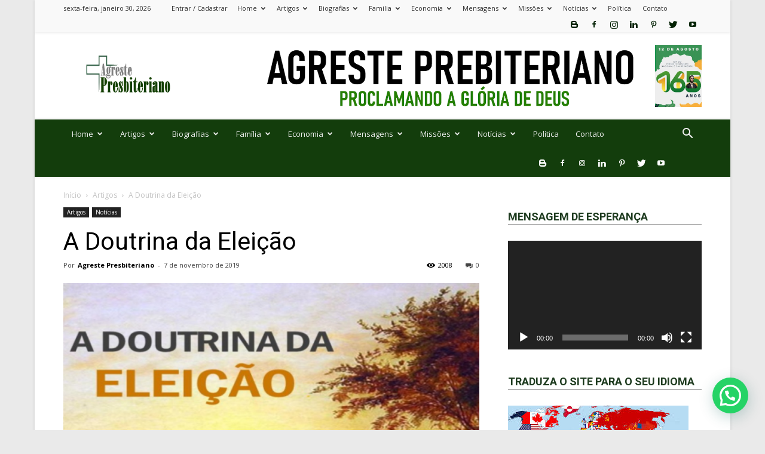

--- FILE ---
content_type: text/html; charset=UTF-8
request_url: https://agrestepresbiteriano.com.br/doutrina-da-eleicao/
body_size: 46813
content:
<!doctype html >
<!--[if IE 8]>    <html class="ie8" lang="en"> <![endif]-->
<!--[if IE 9]>    <html class="ie9" lang="en"> <![endif]-->
<!--[if gt IE 8]><!--> <html lang="pt-BR"> <!--<![endif]-->
<head>
    <title>A Doutrina da Eleição | Agreste Presbiteriano</title>
    <meta charset="UTF-8" />
    <meta name="viewport" content="width=device-width, initial-scale=1.0">
    <link rel="pingback" href="https://agrestepresbiteriano.com.br/xmlrpc.php" />
    <meta name='robots' content='max-image-preview:large' />
<meta property="og:image" content="https://agrestepresbiteriano.com.br/wp-content/uploads/2019/11/eleição.png" /><link rel='dns-prefetch' href='//stats.wp.com' />
<link rel='dns-prefetch' href='//fonts.googleapis.com' />
<link rel="alternate" type="application/rss+xml" title="Feed para Agreste Presbiteriano &raquo;" href="https://agrestepresbiteriano.com.br/feed/" />
<link rel="alternate" type="application/rss+xml" title="Feed de comentários para Agreste Presbiteriano &raquo;" href="https://agrestepresbiteriano.com.br/comments/feed/" />
<link rel="alternate" type="application/rss+xml" title="Feed de comentários para Agreste Presbiteriano &raquo; A Doutrina da Eleição" href="https://agrestepresbiteriano.com.br/doutrina-da-eleicao/feed/" />
<script type="text/javascript">
/* <![CDATA[ */
window._wpemojiSettings = {"baseUrl":"https:\/\/s.w.org\/images\/core\/emoji\/15.0.3\/72x72\/","ext":".png","svgUrl":"https:\/\/s.w.org\/images\/core\/emoji\/15.0.3\/svg\/","svgExt":".svg","source":{"concatemoji":"https:\/\/agrestepresbiteriano.com.br\/wp-includes\/js\/wp-emoji-release.min.js?ver=6.6.4"}};
/*! This file is auto-generated */
!function(i,n){var o,s,e;function c(e){try{var t={supportTests:e,timestamp:(new Date).valueOf()};sessionStorage.setItem(o,JSON.stringify(t))}catch(e){}}function p(e,t,n){e.clearRect(0,0,e.canvas.width,e.canvas.height),e.fillText(t,0,0);var t=new Uint32Array(e.getImageData(0,0,e.canvas.width,e.canvas.height).data),r=(e.clearRect(0,0,e.canvas.width,e.canvas.height),e.fillText(n,0,0),new Uint32Array(e.getImageData(0,0,e.canvas.width,e.canvas.height).data));return t.every(function(e,t){return e===r[t]})}function u(e,t,n){switch(t){case"flag":return n(e,"\ud83c\udff3\ufe0f\u200d\u26a7\ufe0f","\ud83c\udff3\ufe0f\u200b\u26a7\ufe0f")?!1:!n(e,"\ud83c\uddfa\ud83c\uddf3","\ud83c\uddfa\u200b\ud83c\uddf3")&&!n(e,"\ud83c\udff4\udb40\udc67\udb40\udc62\udb40\udc65\udb40\udc6e\udb40\udc67\udb40\udc7f","\ud83c\udff4\u200b\udb40\udc67\u200b\udb40\udc62\u200b\udb40\udc65\u200b\udb40\udc6e\u200b\udb40\udc67\u200b\udb40\udc7f");case"emoji":return!n(e,"\ud83d\udc26\u200d\u2b1b","\ud83d\udc26\u200b\u2b1b")}return!1}function f(e,t,n){var r="undefined"!=typeof WorkerGlobalScope&&self instanceof WorkerGlobalScope?new OffscreenCanvas(300,150):i.createElement("canvas"),a=r.getContext("2d",{willReadFrequently:!0}),o=(a.textBaseline="top",a.font="600 32px Arial",{});return e.forEach(function(e){o[e]=t(a,e,n)}),o}function t(e){var t=i.createElement("script");t.src=e,t.defer=!0,i.head.appendChild(t)}"undefined"!=typeof Promise&&(o="wpEmojiSettingsSupports",s=["flag","emoji"],n.supports={everything:!0,everythingExceptFlag:!0},e=new Promise(function(e){i.addEventListener("DOMContentLoaded",e,{once:!0})}),new Promise(function(t){var n=function(){try{var e=JSON.parse(sessionStorage.getItem(o));if("object"==typeof e&&"number"==typeof e.timestamp&&(new Date).valueOf()<e.timestamp+604800&&"object"==typeof e.supportTests)return e.supportTests}catch(e){}return null}();if(!n){if("undefined"!=typeof Worker&&"undefined"!=typeof OffscreenCanvas&&"undefined"!=typeof URL&&URL.createObjectURL&&"undefined"!=typeof Blob)try{var e="postMessage("+f.toString()+"("+[JSON.stringify(s),u.toString(),p.toString()].join(",")+"));",r=new Blob([e],{type:"text/javascript"}),a=new Worker(URL.createObjectURL(r),{name:"wpTestEmojiSupports"});return void(a.onmessage=function(e){c(n=e.data),a.terminate(),t(n)})}catch(e){}c(n=f(s,u,p))}t(n)}).then(function(e){for(var t in e)n.supports[t]=e[t],n.supports.everything=n.supports.everything&&n.supports[t],"flag"!==t&&(n.supports.everythingExceptFlag=n.supports.everythingExceptFlag&&n.supports[t]);n.supports.everythingExceptFlag=n.supports.everythingExceptFlag&&!n.supports.flag,n.DOMReady=!1,n.readyCallback=function(){n.DOMReady=!0}}).then(function(){return e}).then(function(){var e;n.supports.everything||(n.readyCallback(),(e=n.source||{}).concatemoji?t(e.concatemoji):e.wpemoji&&e.twemoji&&(t(e.twemoji),t(e.wpemoji)))}))}((window,document),window._wpemojiSettings);
/* ]]> */
</script>
<!-- agrestepresbiteriano.com.br is managing ads with Advanced Ads 1.53.2 – https://wpadvancedads.com/ --><script id="agres-ready">
			window.advanced_ads_ready=function(e,a){a=a||"complete";var d=function(e){return"interactive"===a?"loading"!==e:"complete"===e};d(document.readyState)?e():document.addEventListener("readystatechange",(function(a){d(a.target.readyState)&&e()}),{once:"interactive"===a})},window.advanced_ads_ready_queue=window.advanced_ads_ready_queue||[];		</script>
		<link rel='stylesheet' id='wgs2-css' href='https://agrestepresbiteriano.com.br/wp-content/plugins/wp-google-search/wgs2.css?ver=6.6.4' type='text/css' media='all' />
<style id='wp-emoji-styles-inline-css' type='text/css'>

	img.wp-smiley, img.emoji {
		display: inline !important;
		border: none !important;
		box-shadow: none !important;
		height: 1em !important;
		width: 1em !important;
		margin: 0 0.07em !important;
		vertical-align: -0.1em !important;
		background: none !important;
		padding: 0 !important;
	}
</style>
<link rel='stylesheet' id='wp-block-library-css' href='https://agrestepresbiteriano.com.br/wp-includes/css/dist/block-library/style.min.css?ver=6.6.4' type='text/css' media='all' />
<link rel='stylesheet' id='mediaelement-css' href='https://agrestepresbiteriano.com.br/wp-includes/js/mediaelement/mediaelementplayer-legacy.min.css?ver=4.2.17' type='text/css' media='all' />
<link rel='stylesheet' id='wp-mediaelement-css' href='https://agrestepresbiteriano.com.br/wp-includes/js/mediaelement/wp-mediaelement.min.css?ver=6.6.4' type='text/css' media='all' />
<style id='jetpack-sharing-buttons-style-inline-css' type='text/css'>
.jetpack-sharing-buttons__services-list{display:flex;flex-direction:row;flex-wrap:wrap;gap:0;list-style-type:none;margin:5px;padding:0}.jetpack-sharing-buttons__services-list.has-small-icon-size{font-size:12px}.jetpack-sharing-buttons__services-list.has-normal-icon-size{font-size:16px}.jetpack-sharing-buttons__services-list.has-large-icon-size{font-size:24px}.jetpack-sharing-buttons__services-list.has-huge-icon-size{font-size:36px}@media print{.jetpack-sharing-buttons__services-list{display:none!important}}.editor-styles-wrapper .wp-block-jetpack-sharing-buttons{gap:0;padding-inline-start:0}ul.jetpack-sharing-buttons__services-list.has-background{padding:1.25em 2.375em}
</style>
<style id='joinchat-button-style-inline-css' type='text/css'>
.wp-block-joinchat-button{border:none!important;text-align:center}.wp-block-joinchat-button figure{display:table;margin:0 auto;padding:0}.wp-block-joinchat-button figcaption{font:normal normal 400 .6em/2em var(--wp--preset--font-family--system-font,sans-serif);margin:0;padding:0}.wp-block-joinchat-button .joinchat-button__qr{background-color:#fff;border:6px solid #25d366;border-radius:30px;box-sizing:content-box;display:block;height:200px;margin:auto;overflow:hidden;padding:10px;width:200px}.wp-block-joinchat-button .joinchat-button__qr canvas,.wp-block-joinchat-button .joinchat-button__qr img{display:block;margin:auto}.wp-block-joinchat-button .joinchat-button__link{align-items:center;background-color:#25d366;border:6px solid #25d366;border-radius:30px;display:inline-flex;flex-flow:row nowrap;justify-content:center;line-height:1.25em;margin:0 auto;text-decoration:none}.wp-block-joinchat-button .joinchat-button__link:before{background:transparent var(--joinchat-ico) no-repeat center;background-size:100%;content:"";display:block;height:1.5em;margin:-.75em .75em -.75em 0;width:1.5em}.wp-block-joinchat-button figure+.joinchat-button__link{margin-top:10px}@media (orientation:landscape)and (min-height:481px),(orientation:portrait)and (min-width:481px){.wp-block-joinchat-button.joinchat-button--qr-only figure+.joinchat-button__link{display:none}}@media (max-width:480px),(orientation:landscape)and (max-height:480px){.wp-block-joinchat-button figure{display:none}}

</style>
<style id='classic-theme-styles-inline-css' type='text/css'>
/*! This file is auto-generated */
.wp-block-button__link{color:#fff;background-color:#32373c;border-radius:9999px;box-shadow:none;text-decoration:none;padding:calc(.667em + 2px) calc(1.333em + 2px);font-size:1.125em}.wp-block-file__button{background:#32373c;color:#fff;text-decoration:none}
</style>
<style id='global-styles-inline-css' type='text/css'>
:root{--wp--preset--aspect-ratio--square: 1;--wp--preset--aspect-ratio--4-3: 4/3;--wp--preset--aspect-ratio--3-4: 3/4;--wp--preset--aspect-ratio--3-2: 3/2;--wp--preset--aspect-ratio--2-3: 2/3;--wp--preset--aspect-ratio--16-9: 16/9;--wp--preset--aspect-ratio--9-16: 9/16;--wp--preset--color--black: #000000;--wp--preset--color--cyan-bluish-gray: #abb8c3;--wp--preset--color--white: #ffffff;--wp--preset--color--pale-pink: #f78da7;--wp--preset--color--vivid-red: #cf2e2e;--wp--preset--color--luminous-vivid-orange: #ff6900;--wp--preset--color--luminous-vivid-amber: #fcb900;--wp--preset--color--light-green-cyan: #7bdcb5;--wp--preset--color--vivid-green-cyan: #00d084;--wp--preset--color--pale-cyan-blue: #8ed1fc;--wp--preset--color--vivid-cyan-blue: #0693e3;--wp--preset--color--vivid-purple: #9b51e0;--wp--preset--gradient--vivid-cyan-blue-to-vivid-purple: linear-gradient(135deg,rgba(6,147,227,1) 0%,rgb(155,81,224) 100%);--wp--preset--gradient--light-green-cyan-to-vivid-green-cyan: linear-gradient(135deg,rgb(122,220,180) 0%,rgb(0,208,130) 100%);--wp--preset--gradient--luminous-vivid-amber-to-luminous-vivid-orange: linear-gradient(135deg,rgba(252,185,0,1) 0%,rgba(255,105,0,1) 100%);--wp--preset--gradient--luminous-vivid-orange-to-vivid-red: linear-gradient(135deg,rgba(255,105,0,1) 0%,rgb(207,46,46) 100%);--wp--preset--gradient--very-light-gray-to-cyan-bluish-gray: linear-gradient(135deg,rgb(238,238,238) 0%,rgb(169,184,195) 100%);--wp--preset--gradient--cool-to-warm-spectrum: linear-gradient(135deg,rgb(74,234,220) 0%,rgb(151,120,209) 20%,rgb(207,42,186) 40%,rgb(238,44,130) 60%,rgb(251,105,98) 80%,rgb(254,248,76) 100%);--wp--preset--gradient--blush-light-purple: linear-gradient(135deg,rgb(255,206,236) 0%,rgb(152,150,240) 100%);--wp--preset--gradient--blush-bordeaux: linear-gradient(135deg,rgb(254,205,165) 0%,rgb(254,45,45) 50%,rgb(107,0,62) 100%);--wp--preset--gradient--luminous-dusk: linear-gradient(135deg,rgb(255,203,112) 0%,rgb(199,81,192) 50%,rgb(65,88,208) 100%);--wp--preset--gradient--pale-ocean: linear-gradient(135deg,rgb(255,245,203) 0%,rgb(182,227,212) 50%,rgb(51,167,181) 100%);--wp--preset--gradient--electric-grass: linear-gradient(135deg,rgb(202,248,128) 0%,rgb(113,206,126) 100%);--wp--preset--gradient--midnight: linear-gradient(135deg,rgb(2,3,129) 0%,rgb(40,116,252) 100%);--wp--preset--font-size--small: 13px;--wp--preset--font-size--medium: 20px;--wp--preset--font-size--large: 36px;--wp--preset--font-size--x-large: 42px;--wp--preset--spacing--20: 0.44rem;--wp--preset--spacing--30: 0.67rem;--wp--preset--spacing--40: 1rem;--wp--preset--spacing--50: 1.5rem;--wp--preset--spacing--60: 2.25rem;--wp--preset--spacing--70: 3.38rem;--wp--preset--spacing--80: 5.06rem;--wp--preset--shadow--natural: 6px 6px 9px rgba(0, 0, 0, 0.2);--wp--preset--shadow--deep: 12px 12px 50px rgba(0, 0, 0, 0.4);--wp--preset--shadow--sharp: 6px 6px 0px rgba(0, 0, 0, 0.2);--wp--preset--shadow--outlined: 6px 6px 0px -3px rgba(255, 255, 255, 1), 6px 6px rgba(0, 0, 0, 1);--wp--preset--shadow--crisp: 6px 6px 0px rgba(0, 0, 0, 1);}:where(.is-layout-flex){gap: 0.5em;}:where(.is-layout-grid){gap: 0.5em;}body .is-layout-flex{display: flex;}.is-layout-flex{flex-wrap: wrap;align-items: center;}.is-layout-flex > :is(*, div){margin: 0;}body .is-layout-grid{display: grid;}.is-layout-grid > :is(*, div){margin: 0;}:where(.wp-block-columns.is-layout-flex){gap: 2em;}:where(.wp-block-columns.is-layout-grid){gap: 2em;}:where(.wp-block-post-template.is-layout-flex){gap: 1.25em;}:where(.wp-block-post-template.is-layout-grid){gap: 1.25em;}.has-black-color{color: var(--wp--preset--color--black) !important;}.has-cyan-bluish-gray-color{color: var(--wp--preset--color--cyan-bluish-gray) !important;}.has-white-color{color: var(--wp--preset--color--white) !important;}.has-pale-pink-color{color: var(--wp--preset--color--pale-pink) !important;}.has-vivid-red-color{color: var(--wp--preset--color--vivid-red) !important;}.has-luminous-vivid-orange-color{color: var(--wp--preset--color--luminous-vivid-orange) !important;}.has-luminous-vivid-amber-color{color: var(--wp--preset--color--luminous-vivid-amber) !important;}.has-light-green-cyan-color{color: var(--wp--preset--color--light-green-cyan) !important;}.has-vivid-green-cyan-color{color: var(--wp--preset--color--vivid-green-cyan) !important;}.has-pale-cyan-blue-color{color: var(--wp--preset--color--pale-cyan-blue) !important;}.has-vivid-cyan-blue-color{color: var(--wp--preset--color--vivid-cyan-blue) !important;}.has-vivid-purple-color{color: var(--wp--preset--color--vivid-purple) !important;}.has-black-background-color{background-color: var(--wp--preset--color--black) !important;}.has-cyan-bluish-gray-background-color{background-color: var(--wp--preset--color--cyan-bluish-gray) !important;}.has-white-background-color{background-color: var(--wp--preset--color--white) !important;}.has-pale-pink-background-color{background-color: var(--wp--preset--color--pale-pink) !important;}.has-vivid-red-background-color{background-color: var(--wp--preset--color--vivid-red) !important;}.has-luminous-vivid-orange-background-color{background-color: var(--wp--preset--color--luminous-vivid-orange) !important;}.has-luminous-vivid-amber-background-color{background-color: var(--wp--preset--color--luminous-vivid-amber) !important;}.has-light-green-cyan-background-color{background-color: var(--wp--preset--color--light-green-cyan) !important;}.has-vivid-green-cyan-background-color{background-color: var(--wp--preset--color--vivid-green-cyan) !important;}.has-pale-cyan-blue-background-color{background-color: var(--wp--preset--color--pale-cyan-blue) !important;}.has-vivid-cyan-blue-background-color{background-color: var(--wp--preset--color--vivid-cyan-blue) !important;}.has-vivid-purple-background-color{background-color: var(--wp--preset--color--vivid-purple) !important;}.has-black-border-color{border-color: var(--wp--preset--color--black) !important;}.has-cyan-bluish-gray-border-color{border-color: var(--wp--preset--color--cyan-bluish-gray) !important;}.has-white-border-color{border-color: var(--wp--preset--color--white) !important;}.has-pale-pink-border-color{border-color: var(--wp--preset--color--pale-pink) !important;}.has-vivid-red-border-color{border-color: var(--wp--preset--color--vivid-red) !important;}.has-luminous-vivid-orange-border-color{border-color: var(--wp--preset--color--luminous-vivid-orange) !important;}.has-luminous-vivid-amber-border-color{border-color: var(--wp--preset--color--luminous-vivid-amber) !important;}.has-light-green-cyan-border-color{border-color: var(--wp--preset--color--light-green-cyan) !important;}.has-vivid-green-cyan-border-color{border-color: var(--wp--preset--color--vivid-green-cyan) !important;}.has-pale-cyan-blue-border-color{border-color: var(--wp--preset--color--pale-cyan-blue) !important;}.has-vivid-cyan-blue-border-color{border-color: var(--wp--preset--color--vivid-cyan-blue) !important;}.has-vivid-purple-border-color{border-color: var(--wp--preset--color--vivid-purple) !important;}.has-vivid-cyan-blue-to-vivid-purple-gradient-background{background: var(--wp--preset--gradient--vivid-cyan-blue-to-vivid-purple) !important;}.has-light-green-cyan-to-vivid-green-cyan-gradient-background{background: var(--wp--preset--gradient--light-green-cyan-to-vivid-green-cyan) !important;}.has-luminous-vivid-amber-to-luminous-vivid-orange-gradient-background{background: var(--wp--preset--gradient--luminous-vivid-amber-to-luminous-vivid-orange) !important;}.has-luminous-vivid-orange-to-vivid-red-gradient-background{background: var(--wp--preset--gradient--luminous-vivid-orange-to-vivid-red) !important;}.has-very-light-gray-to-cyan-bluish-gray-gradient-background{background: var(--wp--preset--gradient--very-light-gray-to-cyan-bluish-gray) !important;}.has-cool-to-warm-spectrum-gradient-background{background: var(--wp--preset--gradient--cool-to-warm-spectrum) !important;}.has-blush-light-purple-gradient-background{background: var(--wp--preset--gradient--blush-light-purple) !important;}.has-blush-bordeaux-gradient-background{background: var(--wp--preset--gradient--blush-bordeaux) !important;}.has-luminous-dusk-gradient-background{background: var(--wp--preset--gradient--luminous-dusk) !important;}.has-pale-ocean-gradient-background{background: var(--wp--preset--gradient--pale-ocean) !important;}.has-electric-grass-gradient-background{background: var(--wp--preset--gradient--electric-grass) !important;}.has-midnight-gradient-background{background: var(--wp--preset--gradient--midnight) !important;}.has-small-font-size{font-size: var(--wp--preset--font-size--small) !important;}.has-medium-font-size{font-size: var(--wp--preset--font-size--medium) !important;}.has-large-font-size{font-size: var(--wp--preset--font-size--large) !important;}.has-x-large-font-size{font-size: var(--wp--preset--font-size--x-large) !important;}
:where(.wp-block-post-template.is-layout-flex){gap: 1.25em;}:where(.wp-block-post-template.is-layout-grid){gap: 1.25em;}
:where(.wp-block-columns.is-layout-flex){gap: 2em;}:where(.wp-block-columns.is-layout-grid){gap: 2em;}
:root :where(.wp-block-pullquote){font-size: 1.5em;line-height: 1.6;}
</style>
<link rel='stylesheet' id='contact-form-7-css' href='https://agrestepresbiteriano.com.br/wp-content/plugins/contact-form-7/includes/css/styles.css?ver=5.9.8' type='text/css' media='all' />
<link rel='stylesheet' id='td-plugin-multi-purpose-css' href='https://agrestepresbiteriano.com.br/wp-content/plugins/td-multi-purpose/style.css?ver=6.6.4' type='text/css' media='all' />
<link rel='stylesheet' id='google-fonts-style-css' href='https://fonts.googleapis.com/css?family=Open+Sans%3A300italic%2C400%2C400italic%2C600%2C600italic%2C700%7CRoboto%3A300%2C400%2C400italic%2C500%2C500italic%2C700%2C900&#038;ver=8.5.1' type='text/css' media='all' />
<link rel='stylesheet' id='td-theme-css' href='https://agrestepresbiteriano.com.br/wp-content/themes/Newspaper/style.css?ver=8.5.1' type='text/css' media='all' />
<link rel='stylesheet' id='td-theme-demo-style-css' href='https://agrestepresbiteriano.com.br/wp-content/themes/Newspaper/includes/demos/magazine/demo_style.css?ver=8.5.1' type='text/css' media='all' />
<script type="text/javascript" src="https://agrestepresbiteriano.com.br/wp-includes/js/jquery/jquery.min.js?ver=3.7.1" id="jquery-core-js"></script>
<script type="text/javascript" src="https://agrestepresbiteriano.com.br/wp-includes/js/jquery/jquery-migrate.min.js?ver=3.4.1" id="jquery-migrate-js"></script>
<link rel="https://api.w.org/" href="https://agrestepresbiteriano.com.br/wp-json/" /><link rel="alternate" title="JSON" type="application/json" href="https://agrestepresbiteriano.com.br/wp-json/wp/v2/posts/2775" /><link rel="EditURI" type="application/rsd+xml" title="RSD" href="https://agrestepresbiteriano.com.br/xmlrpc.php?rsd" />
<meta name="generator" content="WordPress 6.6.4" />
<link rel="canonical" href="https://agrestepresbiteriano.com.br/doutrina-da-eleicao/" />
<link rel='shortlink' href='https://agrestepresbiteriano.com.br/?p=2775' />
<link rel="alternate" title="oEmbed (JSON)" type="application/json+oembed" href="https://agrestepresbiteriano.com.br/wp-json/oembed/1.0/embed?url=https%3A%2F%2Fagrestepresbiteriano.com.br%2Fdoutrina-da-eleicao%2F" />
<link rel="alternate" title="oEmbed (XML)" type="text/xml+oembed" href="https://agrestepresbiteriano.com.br/wp-json/oembed/1.0/embed?url=https%3A%2F%2Fagrestepresbiteriano.com.br%2Fdoutrina-da-eleicao%2F&#038;format=xml" />
	<style>img#wpstats{display:none}</style>
					<script>
				window.tdwGlobal = {"adminUrl":"https:\/\/agrestepresbiteriano.com.br\/wp-admin\/","wpRestNonce":"d0090d31f9","wpRestUrl":"https:\/\/agrestepresbiteriano.com.br\/wp-json\/","permalinkStructure":"\/%postname%\/"};
			</script>
			<!--[if lt IE 9]><script src="https://html5shim.googlecode.com/svn/trunk/html5.js"></script><![endif]-->
    
<!-- JS generated by theme -->

<script>
    
    

	    var tdBlocksArray = []; //here we store all the items for the current page

	    //td_block class - each ajax block uses a object of this class for requests
	    function tdBlock() {
		    this.id = '';
		    this.block_type = 1; //block type id (1-234 etc)
		    this.atts = '';
		    this.td_column_number = '';
		    this.td_current_page = 1; //
		    this.post_count = 0; //from wp
		    this.found_posts = 0; //from wp
		    this.max_num_pages = 0; //from wp
		    this.td_filter_value = ''; //current live filter value
		    this.is_ajax_running = false;
		    this.td_user_action = ''; // load more or infinite loader (used by the animation)
		    this.header_color = '';
		    this.ajax_pagination_infinite_stop = ''; //show load more at page x
	    }


        // td_js_generator - mini detector
        (function(){
            var htmlTag = document.getElementsByTagName("html")[0];

	        if ( navigator.userAgent.indexOf("MSIE 10.0") > -1 ) {
                htmlTag.className += ' ie10';
            }

            if ( !!navigator.userAgent.match(/Trident.*rv\:11\./) ) {
                htmlTag.className += ' ie11';
            }

	        if ( navigator.userAgent.indexOf("Edge") > -1 ) {
                htmlTag.className += ' ieEdge';
            }

            if ( /(iPad|iPhone|iPod)/g.test(navigator.userAgent) ) {
                htmlTag.className += ' td-md-is-ios';
            }

            var user_agent = navigator.userAgent.toLowerCase();
            if ( user_agent.indexOf("android") > -1 ) {
                htmlTag.className += ' td-md-is-android';
            }

            if ( -1 !== navigator.userAgent.indexOf('Mac OS X')  ) {
                htmlTag.className += ' td-md-is-os-x';
            }

            if ( /chrom(e|ium)/.test(navigator.userAgent.toLowerCase()) ) {
               htmlTag.className += ' td-md-is-chrome';
            }

            if ( -1 !== navigator.userAgent.indexOf('Firefox') ) {
                htmlTag.className += ' td-md-is-firefox';
            }

            if ( -1 !== navigator.userAgent.indexOf('Safari') && -1 === navigator.userAgent.indexOf('Chrome') ) {
                htmlTag.className += ' td-md-is-safari';
            }

            if( -1 !== navigator.userAgent.indexOf('IEMobile') ){
                htmlTag.className += ' td-md-is-iemobile';
            }

        })();




        var tdLocalCache = {};

        ( function () {
            "use strict";

            tdLocalCache = {
                data: {},
                remove: function (resource_id) {
                    delete tdLocalCache.data[resource_id];
                },
                exist: function (resource_id) {
                    return tdLocalCache.data.hasOwnProperty(resource_id) && tdLocalCache.data[resource_id] !== null;
                },
                get: function (resource_id) {
                    return tdLocalCache.data[resource_id];
                },
                set: function (resource_id, cachedData) {
                    tdLocalCache.remove(resource_id);
                    tdLocalCache.data[resource_id] = cachedData;
                }
            };
        })();

    
    
var tds_login_sing_in_widget="show";
var td_viewport_interval_list=[{"limitBottom":767,"sidebarWidth":228},{"limitBottom":1018,"sidebarWidth":300},{"limitBottom":1140,"sidebarWidth":324}];
var td_animation_stack_effect="type0";
var tds_animation_stack=true;
var td_animation_stack_specific_selectors=".entry-thumb, img";
var td_animation_stack_general_selectors=".td-animation-stack img, .td-animation-stack .entry-thumb, .post img";
var tds_general_modal_image="yes";
var td_ajax_url="https:\/\/agrestepresbiteriano.com.br\/wp-admin\/admin-ajax.php?td_theme_name=Newspaper&v=8.5.1";
var td_get_template_directory_uri="https:\/\/agrestepresbiteriano.com.br\/wp-content\/themes\/Newspaper";
var tds_snap_menu="smart_snap_always";
var tds_logo_on_sticky="show_header_logo";
var tds_header_style="3";
var td_please_wait="Aguarde...";
var td_email_user_pass_incorrect="Usu\u00e1rio ou senha incorreta!";
var td_email_user_incorrect="E-mail ou nome de usu\u00e1rio incorreto!";
var td_email_incorrect="E-mail incorreto!";
var tds_more_articles_on_post_enable="show";
var tds_more_articles_on_post_time_to_wait="";
var tds_more_articles_on_post_pages_distance_from_top=0;
var tds_theme_color_site_wide="#134410";
var tds_smart_sidebar="enabled";
var tdThemeName="Newspaper";
var td_magnific_popup_translation_tPrev="Anterior (Seta a esquerda )";
var td_magnific_popup_translation_tNext="Avan\u00e7ar (tecla de seta para a direita)";
var td_magnific_popup_translation_tCounter="%curr% de %total%";
var td_magnific_popup_translation_ajax_tError="O conte\u00fado de %url% n\u00e3o pode ser carregado.";
var td_magnific_popup_translation_image_tError="A imagem #%curr% n\u00e3o pode ser carregada.";
var tdDateNamesI18n={"month_names":["janeiro","fevereiro","mar\u00e7o","abril","maio","junho","julho","agosto","setembro","outubro","novembro","dezembro"],"month_names_short":["jan","fev","mar","abr","maio","jun","jul","ago","set","out","nov","dez"],"day_names":["domingo","segunda-feira","ter\u00e7a-feira","quarta-feira","quinta-feira","sexta-feira","s\u00e1bado"],"day_names_short":["dom","seg","ter","qua","qui","sex","s\u00e1b"]};
var td_ad_background_click_link="";
var td_ad_background_click_target="";
</script>


<!-- Header style compiled by theme -->

<style>
    

body {
	background-color:#eaeaea;
	background-image:url("https://agrestepresbiteriano.com.br/wp-content/uploads/2022/05/image-1.gif");
}
.td-header-wrap .black-menu .sf-menu > .current-menu-item > a,
    .td-header-wrap .black-menu .sf-menu > .current-menu-ancestor > a,
    .td-header-wrap .black-menu .sf-menu > .current-category-ancestor > a,
    .td-header-wrap .black-menu .sf-menu > li > a:hover,
    .td-header-wrap .black-menu .sf-menu > .sfHover > a,
    .td-header-style-12 .td-header-menu-wrap-full,
    .sf-menu > .current-menu-item > a:after,
    .sf-menu > .current-menu-ancestor > a:after,
    .sf-menu > .current-category-ancestor > a:after,
    .sf-menu > li:hover > a:after,
    .sf-menu > .sfHover > a:after,
    .td-header-style-12 .td-affix,
    .header-search-wrap .td-drop-down-search:after,
    .header-search-wrap .td-drop-down-search .btn:hover,
    input[type=submit]:hover,
    .td-read-more a,
    .td-post-category:hover,
    .td-grid-style-1.td-hover-1 .td-big-grid-post:hover .td-post-category,
    .td-grid-style-5.td-hover-1 .td-big-grid-post:hover .td-post-category,
    .td_top_authors .td-active .td-author-post-count,
    .td_top_authors .td-active .td-author-comments-count,
    .td_top_authors .td_mod_wrap:hover .td-author-post-count,
    .td_top_authors .td_mod_wrap:hover .td-author-comments-count,
    .td-404-sub-sub-title a:hover,
    .td-search-form-widget .wpb_button:hover,
    .td-rating-bar-wrap div,
    .td_category_template_3 .td-current-sub-category,
    .dropcap,
    .td_wrapper_video_playlist .td_video_controls_playlist_wrapper,
    .wpb_default,
    .wpb_default:hover,
    .td-left-smart-list:hover,
    .td-right-smart-list:hover,
    .woocommerce-checkout .woocommerce input.button:hover,
    .woocommerce-page .woocommerce a.button:hover,
    .woocommerce-account div.woocommerce .button:hover,
    #bbpress-forums button:hover,
    .bbp_widget_login .button:hover,
    .td-footer-wrapper .td-post-category,
    .td-footer-wrapper .widget_product_search input[type="submit"]:hover,
    .woocommerce .product a.button:hover,
    .woocommerce .product #respond input#submit:hover,
    .woocommerce .checkout input#place_order:hover,
    .woocommerce .woocommerce.widget .button:hover,
    .single-product .product .summary .cart .button:hover,
    .woocommerce-cart .woocommerce table.cart .button:hover,
    .woocommerce-cart .woocommerce .shipping-calculator-form .button:hover,
    .td-next-prev-wrap a:hover,
    .td-load-more-wrap a:hover,
    .td-post-small-box a:hover,
    .page-nav .current,
    .page-nav:first-child > div,
    .td_category_template_8 .td-category-header .td-category a.td-current-sub-category,
    .td_category_template_4 .td-category-siblings .td-category a:hover,
    #bbpress-forums .bbp-pagination .current,
    #bbpress-forums #bbp-single-user-details #bbp-user-navigation li.current a,
    .td-theme-slider:hover .slide-meta-cat a,
    a.vc_btn-black:hover,
    .td-trending-now-wrapper:hover .td-trending-now-title,
    .td-scroll-up,
    .td-smart-list-button:hover,
    .td-weather-information:before,
    .td-weather-week:before,
    .td_block_exchange .td-exchange-header:before,
    .td_block_big_grid_9.td-grid-style-1 .td-post-category,
    .td_block_big_grid_9.td-grid-style-5 .td-post-category,
    .td-grid-style-6.td-hover-1 .td-module-thumb:after,
    .td-pulldown-syle-2 .td-subcat-dropdown ul:after,
    .td_block_template_9 .td-block-title:after,
    .td_block_template_15 .td-block-title:before,
    div.wpforms-container .wpforms-form div.wpforms-submit-container button[type=submit] {
        background-color: #134410;
    }

    .global-block-template-4 .td-related-title .td-cur-simple-item:before {
        border-color: #134410 transparent transparent transparent !important;
    }

    .woocommerce .woocommerce-message .button:hover,
    .woocommerce .woocommerce-error .button:hover,
    .woocommerce .woocommerce-info .button:hover,
    .global-block-template-4 .td-related-title .td-cur-simple-item,
    .global-block-template-3 .td-related-title .td-cur-simple-item,
    .global-block-template-9 .td-related-title:after {
        background-color: #134410 !important;
    }

    .woocommerce .product .onsale,
    .woocommerce.widget .ui-slider .ui-slider-handle {
        background: none #134410;
    }

    .woocommerce.widget.widget_layered_nav_filters ul li a {
        background: none repeat scroll 0 0 #134410 !important;
    }

    a,
    cite a:hover,
    .td_mega_menu_sub_cats .cur-sub-cat,
    .td-mega-span h3 a:hover,
    .td_mod_mega_menu:hover .entry-title a,
    .header-search-wrap .result-msg a:hover,
    .td-header-top-menu .td-drop-down-search .td_module_wrap:hover .entry-title a,
    .td-header-top-menu .td-icon-search:hover,
    .td-header-wrap .result-msg a:hover,
    .top-header-menu li a:hover,
    .top-header-menu .current-menu-item > a,
    .top-header-menu .current-menu-ancestor > a,
    .top-header-menu .current-category-ancestor > a,
    .td-social-icon-wrap > a:hover,
    .td-header-sp-top-widget .td-social-icon-wrap a:hover,
    .td-page-content blockquote p,
    .td-post-content blockquote p,
    .mce-content-body blockquote p,
    .comment-content blockquote p,
    .wpb_text_column blockquote p,
    .td_block_text_with_title blockquote p,
    .td_module_wrap:hover .entry-title a,
    .td-subcat-filter .td-subcat-list a:hover,
    .td-subcat-filter .td-subcat-dropdown a:hover,
    .td_quote_on_blocks,
    .dropcap2,
    .dropcap3,
    .td_top_authors .td-active .td-authors-name a,
    .td_top_authors .td_mod_wrap:hover .td-authors-name a,
    .td-post-next-prev-content a:hover,
    .author-box-wrap .td-author-social a:hover,
    .td-author-name a:hover,
    .td-author-url a:hover,
    .td_mod_related_posts:hover h3 > a,
    .td-post-template-11 .td-related-title .td-related-left:hover,
    .td-post-template-11 .td-related-title .td-related-right:hover,
    .td-post-template-11 .td-related-title .td-cur-simple-item,
    .td-post-template-11 .td_block_related_posts .td-next-prev-wrap a:hover,
    .comment-reply-link:hover,
    .logged-in-as a:hover,
    #cancel-comment-reply-link:hover,
    .td-search-query,
    .td-category-header .td-pulldown-category-filter-link:hover,
    .td-category-siblings .td-subcat-dropdown a:hover,
    .td-category-siblings .td-subcat-dropdown a.td-current-sub-category,
    .widget a:hover,
    .td_wp_recentcomments a:hover,
    .archive .widget_archive .current,
    .archive .widget_archive .current a,
    .widget_calendar tfoot a:hover,
    .woocommerce a.added_to_cart:hover,
    .woocommerce-account .woocommerce-MyAccount-navigation a:hover,
    #bbpress-forums li.bbp-header .bbp-reply-content span a:hover,
    #bbpress-forums .bbp-forum-freshness a:hover,
    #bbpress-forums .bbp-topic-freshness a:hover,
    #bbpress-forums .bbp-forums-list li a:hover,
    #bbpress-forums .bbp-forum-title:hover,
    #bbpress-forums .bbp-topic-permalink:hover,
    #bbpress-forums .bbp-topic-started-by a:hover,
    #bbpress-forums .bbp-topic-started-in a:hover,
    #bbpress-forums .bbp-body .super-sticky li.bbp-topic-title .bbp-topic-permalink,
    #bbpress-forums .bbp-body .sticky li.bbp-topic-title .bbp-topic-permalink,
    .widget_display_replies .bbp-author-name,
    .widget_display_topics .bbp-author-name,
    .footer-text-wrap .footer-email-wrap a,
    .td-subfooter-menu li a:hover,
    .footer-social-wrap a:hover,
    a.vc_btn-black:hover,
    .td-smart-list-dropdown-wrap .td-smart-list-button:hover,
    .td_module_17 .td-read-more a:hover,
    .td_module_18 .td-read-more a:hover,
    .td_module_19 .td-post-author-name a:hover,
    .td-instagram-user a,
    .td-pulldown-syle-2 .td-subcat-dropdown:hover .td-subcat-more span,
    .td-pulldown-syle-2 .td-subcat-dropdown:hover .td-subcat-more i,
    .td-pulldown-syle-3 .td-subcat-dropdown:hover .td-subcat-more span,
    .td-pulldown-syle-3 .td-subcat-dropdown:hover .td-subcat-more i,
    .td-block-title-wrap .td-wrapper-pulldown-filter .td-pulldown-filter-display-option:hover,
    .td-block-title-wrap .td-wrapper-pulldown-filter .td-pulldown-filter-display-option:hover i,
    .td-block-title-wrap .td-wrapper-pulldown-filter .td-pulldown-filter-link:hover,
    .td-block-title-wrap .td-wrapper-pulldown-filter .td-pulldown-filter-item .td-cur-simple-item,
    .global-block-template-2 .td-related-title .td-cur-simple-item,
    .global-block-template-5 .td-related-title .td-cur-simple-item,
    .global-block-template-6 .td-related-title .td-cur-simple-item,
    .global-block-template-7 .td-related-title .td-cur-simple-item,
    .global-block-template-8 .td-related-title .td-cur-simple-item,
    .global-block-template-9 .td-related-title .td-cur-simple-item,
    .global-block-template-10 .td-related-title .td-cur-simple-item,
    .global-block-template-11 .td-related-title .td-cur-simple-item,
    .global-block-template-12 .td-related-title .td-cur-simple-item,
    .global-block-template-13 .td-related-title .td-cur-simple-item,
    .global-block-template-14 .td-related-title .td-cur-simple-item,
    .global-block-template-15 .td-related-title .td-cur-simple-item,
    .global-block-template-16 .td-related-title .td-cur-simple-item,
    .global-block-template-17 .td-related-title .td-cur-simple-item,
    .td-theme-wrap .sf-menu ul .td-menu-item > a:hover,
    .td-theme-wrap .sf-menu ul .sfHover > a,
    .td-theme-wrap .sf-menu ul .current-menu-ancestor > a,
    .td-theme-wrap .sf-menu ul .current-category-ancestor > a,
    .td-theme-wrap .sf-menu ul .current-menu-item > a,
    .td_outlined_btn {
        color: #134410;
    }

    a.vc_btn-black.vc_btn_square_outlined:hover,
    a.vc_btn-black.vc_btn_outlined:hover,
    .td-mega-menu-page .wpb_content_element ul li a:hover,
    .td-theme-wrap .td-aj-search-results .td_module_wrap:hover .entry-title a,
    .td-theme-wrap .header-search-wrap .result-msg a:hover {
        color: #134410 !important;
    }

    .td-next-prev-wrap a:hover,
    .td-load-more-wrap a:hover,
    .td-post-small-box a:hover,
    .page-nav .current,
    .page-nav:first-child > div,
    .td_category_template_8 .td-category-header .td-category a.td-current-sub-category,
    .td_category_template_4 .td-category-siblings .td-category a:hover,
    #bbpress-forums .bbp-pagination .current,
    .post .td_quote_box,
    .page .td_quote_box,
    a.vc_btn-black:hover,
    .td_block_template_5 .td-block-title > *,
    .td_outlined_btn {
        border-color: #134410;
    }

    .td_wrapper_video_playlist .td_video_currently_playing:after {
        border-color: #134410 !important;
    }

    .header-search-wrap .td-drop-down-search:before {
        border-color: transparent transparent #134410 transparent;
    }

    .block-title > span,
    .block-title > a,
    .block-title > label,
    .widgettitle,
    .widgettitle:after,
    .td-trending-now-title,
    .td-trending-now-wrapper:hover .td-trending-now-title,
    .wpb_tabs li.ui-tabs-active a,
    .wpb_tabs li:hover a,
    .vc_tta-container .vc_tta-color-grey.vc_tta-tabs-position-top.vc_tta-style-classic .vc_tta-tabs-container .vc_tta-tab.vc_active > a,
    .vc_tta-container .vc_tta-color-grey.vc_tta-tabs-position-top.vc_tta-style-classic .vc_tta-tabs-container .vc_tta-tab:hover > a,
    .td_block_template_1 .td-related-title .td-cur-simple-item,
    .woocommerce .product .products h2:not(.woocommerce-loop-product__title),
    .td-subcat-filter .td-subcat-dropdown:hover .td-subcat-more, 
    .td_3D_btn,
    .td_shadow_btn,
    .td_default_btn,
    .td_round_btn, 
    .td_outlined_btn:hover {
    	background-color: #134410;
    }

    .woocommerce div.product .woocommerce-tabs ul.tabs li.active {
    	background-color: #134410 !important;
    }

    .block-title,
    .td_block_template_1 .td-related-title,
    .wpb_tabs .wpb_tabs_nav,
    .vc_tta-container .vc_tta-color-grey.vc_tta-tabs-position-top.vc_tta-style-classic .vc_tta-tabs-container,
    .woocommerce div.product .woocommerce-tabs ul.tabs:before {
        border-color: #134410;
    }
    .td_block_wrap .td-subcat-item a.td-cur-simple-item {
	    color: #134410;
	}


    
    .td-grid-style-4 .entry-title
    {
        background-color: rgba(19, 68, 16, 0.7);
    }

    
    .block-title > span,
    .block-title > span > a,
    .block-title > a,
    .block-title > label,
    .widgettitle,
    .widgettitle:after,
    .td-trending-now-title,
    .td-trending-now-wrapper:hover .td-trending-now-title,
    .wpb_tabs li.ui-tabs-active a,
    .wpb_tabs li:hover a,
    .vc_tta-container .vc_tta-color-grey.vc_tta-tabs-position-top.vc_tta-style-classic .vc_tta-tabs-container .vc_tta-tab.vc_active > a,
    .vc_tta-container .vc_tta-color-grey.vc_tta-tabs-position-top.vc_tta-style-classic .vc_tta-tabs-container .vc_tta-tab:hover > a,
    .td_block_template_1 .td-related-title .td-cur-simple-item,
    .woocommerce .product .products h2:not(.woocommerce-loop-product__title),
    .td-subcat-filter .td-subcat-dropdown:hover .td-subcat-more,
    .td-weather-information:before,
    .td-weather-week:before,
    .td_block_exchange .td-exchange-header:before,
    .td-theme-wrap .td_block_template_3 .td-block-title > *,
    .td-theme-wrap .td_block_template_4 .td-block-title > *,
    .td-theme-wrap .td_block_template_7 .td-block-title > *,
    .td-theme-wrap .td_block_template_9 .td-block-title:after,
    .td-theme-wrap .td_block_template_10 .td-block-title::before,
    .td-theme-wrap .td_block_template_11 .td-block-title::before,
    .td-theme-wrap .td_block_template_11 .td-block-title::after,
    .td-theme-wrap .td_block_template_14 .td-block-title,
    .td-theme-wrap .td_block_template_15 .td-block-title:before,
    .td-theme-wrap .td_block_template_17 .td-block-title:before {
        background-color: #b5b5b5;
    }

    .woocommerce div.product .woocommerce-tabs ul.tabs li.active {
    	background-color: #b5b5b5 !important;
    }

    .block-title,
    .td_block_template_1 .td-related-title,
    .wpb_tabs .wpb_tabs_nav,
    .vc_tta-container .vc_tta-color-grey.vc_tta-tabs-position-top.vc_tta-style-classic .vc_tta-tabs-container,
    .woocommerce div.product .woocommerce-tabs ul.tabs:before,
    .td-theme-wrap .td_block_template_5 .td-block-title > *,
    .td-theme-wrap .td_block_template_17 .td-block-title,
    .td-theme-wrap .td_block_template_17 .td-block-title::before {
        border-color: #b5b5b5;
    }

    .td-theme-wrap .td_block_template_4 .td-block-title > *:before,
    .td-theme-wrap .td_block_template_17 .td-block-title::after {
        border-color: #b5b5b5 transparent transparent transparent;
    }

    
    .td-theme-wrap .block-title > span,
    .td-theme-wrap .block-title > span > a,
    .td-theme-wrap .widget_rss .block-title .rsswidget,
    .td-theme-wrap .block-title > a,
    .widgettitle,
    .widgettitle > a,
    .td-trending-now-title,
    .wpb_tabs li.ui-tabs-active a,
    .wpb_tabs li:hover a,
    .vc_tta-container .vc_tta-color-grey.vc_tta-tabs-position-top.vc_tta-style-classic .vc_tta-tabs-container .vc_tta-tab.vc_active > a,
    .vc_tta-container .vc_tta-color-grey.vc_tta-tabs-position-top.vc_tta-style-classic .vc_tta-tabs-container .vc_tta-tab:hover > a,
    .td-related-title .td-cur-simple-item,
    .woocommerce div.product .woocommerce-tabs ul.tabs li.active,
    .woocommerce .product .products h2:not(.woocommerce-loop-product__title),
    .td-theme-wrap .td_block_template_2 .td-block-title > *,
    .td-theme-wrap .td_block_template_3 .td-block-title > *,
    .td-theme-wrap .td_block_template_4 .td-block-title > *,
    .td-theme-wrap .td_block_template_5 .td-block-title > *,
    .td-theme-wrap .td_block_template_6 .td-block-title > *,
    .td-theme-wrap .td_block_template_6 .td-block-title:before,
    .td-theme-wrap .td_block_template_7 .td-block-title > *,
    .td-theme-wrap .td_block_template_8 .td-block-title > *,
    .td-theme-wrap .td_block_template_9 .td-block-title > *,
    .td-theme-wrap .td_block_template_10 .td-block-title > *,
    .td-theme-wrap .td_block_template_11 .td-block-title > *,
    .td-theme-wrap .td_block_template_12 .td-block-title > *,
    .td-theme-wrap .td_block_template_13 .td-block-title > span,
    .td-theme-wrap .td_block_template_13 .td-block-title > a,
    .td-theme-wrap .td_block_template_14 .td-block-title > *,
    .td-theme-wrap .td_block_template_14 .td-block-title-wrap .td-wrapper-pulldown-filter .td-pulldown-filter-display-option,
    .td-theme-wrap .td_block_template_14 .td-block-title-wrap .td-wrapper-pulldown-filter .td-pulldown-filter-display-option i,
    .td-theme-wrap .td_block_template_14 .td-block-title-wrap .td-wrapper-pulldown-filter .td-pulldown-filter-display-option:hover,
    .td-theme-wrap .td_block_template_14 .td-block-title-wrap .td-wrapper-pulldown-filter .td-pulldown-filter-display-option:hover i,
    .td-theme-wrap .td_block_template_15 .td-block-title > *,
    .td-theme-wrap .td_block_template_15 .td-block-title-wrap .td-wrapper-pulldown-filter,
    .td-theme-wrap .td_block_template_15 .td-block-title-wrap .td-wrapper-pulldown-filter i,
    .td-theme-wrap .td_block_template_16 .td-block-title > *,
    .td-theme-wrap .td_block_template_17 .td-block-title > * {
    	color: rgba(21,51,22,0.96);
    }


    
    .td-header-wrap .td-header-top-menu-full,
    .td-header-wrap .top-header-menu .sub-menu {
        background-color: #f9f9f9;
    }
    .td-header-style-8 .td-header-top-menu-full {
        background-color: transparent;
    }
    .td-header-style-8 .td-header-top-menu-full .td-header-top-menu {
        background-color: #f9f9f9;
        padding-left: 15px;
        padding-right: 15px;
    }

    .td-header-wrap .td-header-top-menu-full .td-header-top-menu,
    .td-header-wrap .td-header-top-menu-full {
        border-bottom: none;
    }


    
    .td-header-top-menu,
    .td-header-top-menu a,
    .td-header-wrap .td-header-top-menu-full .td-header-top-menu,
    .td-header-wrap .td-header-top-menu-full a,
    .td-header-style-8 .td-header-top-menu,
    .td-header-style-8 .td-header-top-menu a,
    .td-header-top-menu .td-drop-down-search .entry-title a {
        color: #2f2f2f;
    }

    
    .top-header-menu .current-menu-item > a,
    .top-header-menu .current-menu-ancestor > a,
    .top-header-menu .current-category-ancestor > a,
    .top-header-menu li a:hover,
    .td-header-sp-top-widget .td-icon-search:hover {
        color: #2c709e;
    }

    
    .td-header-wrap .td-header-sp-top-widget .td-icon-font {
        color: #042305;
    }

    
    .td-header-wrap .td-header-sp-top-widget i.td-icon-font:hover {
        color: #000000;
    }


    
    .td-header-wrap .td-header-menu-wrap-full,
    .td-header-menu-wrap.td-affix,
    .td-header-style-3 .td-header-main-menu,
    .td-header-style-3 .td-affix .td-header-main-menu,
    .td-header-style-4 .td-header-main-menu,
    .td-header-style-4 .td-affix .td-header-main-menu,
    .td-header-style-8 .td-header-menu-wrap.td-affix,
    .td-header-style-8 .td-header-top-menu-full {
		background-color: #133d0c;
    }


    .td-boxed-layout .td-header-style-3 .td-header-menu-wrap,
    .td-boxed-layout .td-header-style-4 .td-header-menu-wrap,
    .td-header-style-3 .td_stretch_content .td-header-menu-wrap,
    .td-header-style-4 .td_stretch_content .td-header-menu-wrap {
    	background-color: #133d0c !important;
    }


    @media (min-width: 1019px) {
        .td-header-style-1 .td-header-sp-recs,
        .td-header-style-1 .td-header-sp-logo {
            margin-bottom: 28px;
        }
    }

    @media (min-width: 768px) and (max-width: 1018px) {
        .td-header-style-1 .td-header-sp-recs,
        .td-header-style-1 .td-header-sp-logo {
            margin-bottom: 14px;
        }
    }

    .td-header-style-7 .td-header-top-menu {
        border-bottom: none;
    }
    
    
    
    .sf-menu > .current-menu-item > a:after,
    .sf-menu > .current-menu-ancestor > a:after,
    .sf-menu > .current-category-ancestor > a:after,
    .sf-menu > li:hover > a:after,
    .sf-menu > .sfHover > a:after,
    .td_block_mega_menu .td-next-prev-wrap a:hover,
    .td-mega-span .td-post-category:hover,
    .td-header-wrap .black-menu .sf-menu > li > a:hover,
    .td-header-wrap .black-menu .sf-menu > .current-menu-ancestor > a,
    .td-header-wrap .black-menu .sf-menu > .sfHover > a,
    .header-search-wrap .td-drop-down-search:after,
    .header-search-wrap .td-drop-down-search .btn:hover,
    .td-header-wrap .black-menu .sf-menu > .current-menu-item > a,
    .td-header-wrap .black-menu .sf-menu > .current-menu-ancestor > a,
    .td-header-wrap .black-menu .sf-menu > .current-category-ancestor > a {
        background-color: #000000;
    }


    .td_block_mega_menu .td-next-prev-wrap a:hover {
        border-color: #000000;
    }

    .header-search-wrap .td-drop-down-search:before {
        border-color: transparent transparent #000000 transparent;
    }

    .td_mega_menu_sub_cats .cur-sub-cat,
    .td_mod_mega_menu:hover .entry-title a,
    .td-theme-wrap .sf-menu ul .td-menu-item > a:hover,
    .td-theme-wrap .sf-menu ul .sfHover > a,
    .td-theme-wrap .sf-menu ul .current-menu-ancestor > a,
    .td-theme-wrap .sf-menu ul .current-category-ancestor > a,
    .td-theme-wrap .sf-menu ul .current-menu-item > a {
        color: #000000;
    }
    
    
    
    .td-affix .sf-menu > .current-menu-item > a:after,
    .td-affix .sf-menu > .current-menu-ancestor > a:after,
    .td-affix .sf-menu > .current-category-ancestor > a:after,
    .td-affix .sf-menu > li:hover > a:after,
    .td-affix .sf-menu > .sfHover > a:after,
    .td-header-wrap .td-affix .black-menu .sf-menu > li > a:hover,
    .td-header-wrap .td-affix .black-menu .sf-menu > .current-menu-ancestor > a,
    .td-header-wrap .td-affix .black-menu .sf-menu > .sfHover > a,
    .td-affix  .header-search-wrap .td-drop-down-search:after,
    .td-affix  .header-search-wrap .td-drop-down-search .btn:hover,
    .td-header-wrap .td-affix  .black-menu .sf-menu > .current-menu-item > a,
    .td-header-wrap .td-affix  .black-menu .sf-menu > .current-menu-ancestor > a,
    .td-header-wrap .td-affix  .black-menu .sf-menu > .current-category-ancestor > a {
        background-color: #14300f;
    }
    
    .td-affix  .header-search-wrap .td-drop-down-search:before {
        border-color: transparent transparent #14300f transparent;
    }
    
    .td-theme-wrap .td-affix .sf-menu ul .td-menu-item > a:hover,
    .td-theme-wrap .td-affix .sf-menu ul .sfHover > a,
    .td-theme-wrap .td-affix .sf-menu ul .current-menu-ancestor > a,
    .td-theme-wrap .td-affix .sf-menu ul .current-category-ancestor > a,
    .td-theme-wrap .td-affix .sf-menu ul .current-menu-item > a {
        color: #14300f;
    }
    

    
    .td-header-wrap .td-header-menu-wrap .sf-menu > li > a,
    .td-header-wrap .td-header-menu-social .td-social-icon-wrap a,
    .td-header-style-4 .td-header-menu-social .td-social-icon-wrap i,
    .td-header-style-5 .td-header-menu-social .td-social-icon-wrap i,
    .td-header-style-6 .td-header-menu-social .td-social-icon-wrap i,
    .td-header-style-12 .td-header-menu-social .td-social-icon-wrap i,
    .td-header-wrap .header-search-wrap #td-header-search-button .td-icon-search {
        color: #efefef;
    }
    .td-header-wrap .td-header-menu-social + .td-search-wrapper #td-header-search-button:before {
      background-color: #efefef;
    }
    
    
    .td-header-wrap .td-header-menu-wrap.td-affix .sf-menu > li > a,
    .td-header-wrap .td-affix .td-header-menu-social .td-social-icon-wrap a,
    .td-header-style-4 .td-affix .td-header-menu-social .td-social-icon-wrap i,
    .td-header-style-5 .td-affix .td-header-menu-social .td-social-icon-wrap i,
    .td-header-style-6 .td-affix .td-header-menu-social .td-social-icon-wrap i,
    .td-header-style-12 .td-affix .td-header-menu-social .td-social-icon-wrap i,
    .td-header-wrap .td-affix .header-search-wrap .td-icon-search {
        color: rgba(255,255,255,0.74);
    }
    .td-header-wrap .td-affix .td-header-menu-social + .td-search-wrapper #td-header-search-button:before {
      background-color: rgba(255,255,255,0.74);
    }

    
    .td-header-wrap .td-header-menu-social .td-social-icon-wrap a {
        color: #ffffff;
    }

    
    .td-header-wrap .td-header-menu-social .td-social-icon-wrap:hover i {
        color: #ffffff;
    }

    
    .td-theme-wrap .sf-menu .td-normal-menu .td-menu-item > a:hover,
    .td-theme-wrap .sf-menu .td-normal-menu .sfHover > a,
    .td-theme-wrap .sf-menu .td-normal-menu .current-menu-ancestor > a,
    .td-theme-wrap .sf-menu .td-normal-menu .current-category-ancestor > a,
    .td-theme-wrap .sf-menu .td-normal-menu .current-menu-item > a {
        color: #6d98bf;
    }

    
    .td-theme-wrap .td-mega-span h3 a {
        color: #000000;
    }
    
    .td-theme-wrap .td_mega_menu_sub_cats a {
        color: #0769bf;
    }
    
    .td-theme-wrap .td_mod_mega_menu:hover .entry-title a,
    .td-theme-wrap .sf-menu .td_mega_menu_sub_cats .cur-sub-cat {
        color: #81d742;
    }
    .td-theme-wrap .sf-menu .td-mega-menu .td-post-category:hover,
    .td-theme-wrap .td-mega-menu .td-next-prev-wrap a:hover {
        background-color: #81d742;
    }
    .td-theme-wrap .td-mega-menu .td-next-prev-wrap a:hover {
        border-color: #81d742;
    }

    
    .td-theme-wrap .td-aj-search-results .td-module-title a,
    .td-theme-wrap #td-header-search,
    .td-theme-wrap .header-search-wrap .result-msg a {
        color: #000000;
    }
    .td-theme-wrap .td-aj-search-results .td_module_wrap:hover .entry-title a,
    .td-theme-wrap .header-search-wrap .result-msg a:hover {
        color: #4db2ec;
    }
    
    .td-theme-wrap .td-aj-search-results .td-post-date {
        color: #777777;
    }
    
    .td-theme-wrap .header-search-wrap .td-drop-down-search .btn {
        background-color: #000000;
    }
    
    .td-theme-wrap .header-search-wrap .td-drop-down-search .btn:hover {
        background-color: #0066bf;
    }
    .td-theme-wrap .td-aj-search-results .td_module_wrap:hover .entry-title a,
    .td-theme-wrap .header-search-wrap .result-msg a:hover {
        color: #0066bf !important;
    }

    
    @media (max-width: 767px) {
        body #td-top-mobile-toggle i,
        .td-header-wrap .header-search-wrap .td-icon-search {
            color: #fff9f9 !important;
        }
    }

    
    .td-menu-background:before,
    .td-search-background:before {
        background: rgba(69,132,112,0.85);
        background: -moz-linear-gradient(top, rgba(69,132,112,0.85) 0%, rgba(16,66,0,0.85) 100%);
        background: -webkit-gradient(left top, left bottom, color-stop(0%, rgba(69,132,112,0.85)), color-stop(100%, rgba(16,66,0,0.85)));
        background: -webkit-linear-gradient(top, rgba(69,132,112,0.85) 0%, rgba(16,66,0,0.85) 100%);
        background: -o-linear-gradient(top, rgba(69,132,112,0.85) 0%, @mobileu_gradient_two_mob 100%);
        background: -ms-linear-gradient(top, rgba(69,132,112,0.85) 0%, rgba(16,66,0,0.85) 100%);
        background: linear-gradient(to bottom, rgba(69,132,112,0.85) 0%, rgba(16,66,0,0.85) 100%);
        filter: progid:DXImageTransform.Microsoft.gradient( startColorstr='rgba(69,132,112,0.85)', endColorstr='rgba(16,66,0,0.85)', GradientType=0 );
    }

    
    .td-mobile-content .current-menu-item > a,
    .td-mobile-content .current-menu-ancestor > a,
    .td-mobile-content .current-category-ancestor > a,
    #td-mobile-nav .td-menu-login-section a:hover,
    #td-mobile-nav .td-register-section a:hover,
    #td-mobile-nav .td-menu-socials-wrap a:hover i,
    .td-search-close a:hover i {
        color: #e9ed6c;
    }

    
    .white-popup-block:after {
        background: rgba(69,132,112,0.8);
        background: -moz-linear-gradient(45deg, rgba(69,132,112,0.8) 0%, rgba(18,129,153,0.85) 100%);
        background: -webkit-gradient(left bottom, right top, color-stop(0%, rgba(69,132,112,0.8)), color-stop(100%, rgba(18,129,153,0.85)));
        background: -webkit-linear-gradient(45deg, rgba(69,132,112,0.8) 0%, rgba(18,129,153,0.85) 100%);
        background: -o-linear-gradient(45deg, rgba(69,132,112,0.8) 0%, rgba(18,129,153,0.85) 100%);
        background: -ms-linear-gradient(45deg, rgba(69,132,112,0.8) 0%, rgba(18,129,153,0.85) 100%);
        background: linear-gradient(45deg, rgba(69,132,112,0.8) 0%, rgba(18,129,153,0.85) 100%);
        filter: progid:DXImageTransform.Microsoft.gradient( startColorstr='rgba(69,132,112,0.8)', endColorstr='rgba(18,129,153,0.85)', GradientType=0 );
    }


    
    .td-header-wrap .td-logo-text-container .td-logo-text {
        color: #12540a;
    }

    
    .td-header-wrap .td-logo-text-container .td-tagline-text {
        color: #771010;
    }
    
   
    
    .td-footer-wrapper,
    .td-footer-wrapper .td_block_template_7 .td-block-title > *,
    .td-footer-wrapper .td_block_template_17 .td-block-title,
    .td-footer-wrapper .td-block-title-wrap .td-wrapper-pulldown-filter {
        background-color: #561400;
    }

    
    .td-footer-wrapper,
    .td-footer-wrapper a,
    .td-footer-wrapper .block-title a,
    .td-footer-wrapper .block-title span,
    .td-footer-wrapper .block-title label,
    .td-footer-wrapper .td-excerpt,
    .td-footer-wrapper .td-post-author-name span,
    .td-footer-wrapper .td-post-date,
    .td-footer-wrapper .td-social-style3 .td_social_type a,
    .td-footer-wrapper .td-social-style3,
    .td-footer-wrapper .td-social-style4 .td_social_type a,
    .td-footer-wrapper .td-social-style4,
    .td-footer-wrapper .td-social-style9,
    .td-footer-wrapper .td-social-style10,
    .td-footer-wrapper .td-social-style2 .td_social_type a,
    .td-footer-wrapper .td-social-style8 .td_social_type a,
    .td-footer-wrapper .td-social-style2 .td_social_type,
    .td-footer-wrapper .td-social-style8 .td_social_type,
    .td-footer-template-13 .td-social-name,
    .td-footer-wrapper .td_block_template_7 .td-block-title > * {
        color: #c6c6c6;
    }

    .td-footer-wrapper .widget_calendar th,
    .td-footer-wrapper .widget_calendar td,
    .td-footer-wrapper .td-social-style2 .td_social_type .td-social-box,
    .td-footer-wrapper .td-social-style8 .td_social_type .td-social-box,
    .td-social-style-2 .td-icon-font:after {
        border-color: #c6c6c6;
    }

    .td-footer-wrapper .td-module-comments a,
    .td-footer-wrapper .td-post-category,
    .td-footer-wrapper .td-slide-meta .td-post-author-name span,
    .td-footer-wrapper .td-slide-meta .td-post-date {
        color: #fff;
    }

    
    .td-footer-bottom-full .td-container::before {
        background-color: rgba(198, 198, 198, 0.1);
    }

    
    .td-footer-wrapper .footer-social-wrap .td-icon-font {
        color: #afafaf;
    }

    
    .td-footer-wrapper .footer-social-wrap i.td-icon-font:hover {
        color: #81d742;
    }

    
    .post .td-post-header .entry-title {
        color: #000000;
    }
    .td_module_15 .entry-title a {
        color: #000000;
    }

    
    .td-page-header h1,
    .td-page-title,
    .woocommerce-page .page-title {
    	color: #ffffff;
    }

    
    .td-page-content p,
    .td-page-content .td_block_text_with_title,
    .woocommerce-page .page-description > p {
    	color: #a2b0bf;
    }

    
    .td-page-content h1,
    .td-page-content h2,
    .td-page-content h3,
    .td-page-content h4,
    .td-page-content h5,
    .td-page-content h6 {
    	color: #ffffff;
    }

    .td-page-content .widgettitle {
        color: #fff;
    }



    
    .td-footer-wrapper::before {
        background-size: cover;
    }

    
    .td-footer-wrapper::before {
        opacity: 0.1;
    }



    
    .td-menu-background,
    .td-search-background {
        background-image: url('https://agrestepresbiteriano.com.br/wp-content/uploads/2018/02/sky.jpg');
    }

    
    .white-popup-block:before {
        background-image: url('https://agrestepresbiteriano.com.br/wp-content/uploads/2018/02/1.jpg');
    }

    
    .top-header-menu > li > a,
    .td-weather-top-widget .td-weather-now .td-big-degrees,
    .td-weather-top-widget .td-weather-header .td-weather-city,
    .td-header-sp-top-menu .td_data_time {
        line-height:27px;
	
    }
    
    ul.sf-menu > .td-menu-item > a,
    .td-theme-wrap .td-header-menu-social {
        font-size:13px;
	font-weight:normal;
	text-transform:none;
	
    }
    
    .block-title > span,
    .block-title > a,
    .widgettitle,
    .td-trending-now-title,
    .wpb_tabs li a,
    .vc_tta-container .vc_tta-color-grey.vc_tta-tabs-position-top.vc_tta-style-classic .vc_tta-tabs-container .vc_tta-tab > a,
    .td-theme-wrap .td-related-title a,
    .woocommerce div.product .woocommerce-tabs ul.tabs li a,
    .woocommerce .product .products h2:not(.woocommerce-loop-product__title),
    .td-theme-wrap .td-block-title {
        font-size:18px;
	font-weight:bold;
	text-transform:uppercase;
	
    }
    
    .top-header-menu > li,
    .td-header-sp-top-menu,
    #td-outer-wrap .td-header-sp-top-widget {
        line-height: 27px;
    }



/* Style generated by theme for demo: magazine */

.td-magazine .td-header-style-1 .td-header-gradient::before,
		.td-magazine .td-header-style-1 .td-mega-span .td-post-category:hover,
		.td-magazine .td-header-style-1 .header-search-wrap .td-drop-down-search::after {
			background-color: #134410;
		}

		.td-magazine .td-header-style-1 .td_mod_mega_menu:hover .entry-title a,
		.td-magazine .td-header-style-1 .td_mega_menu_sub_cats .cur-sub-cat,
		.td-magazine .vc_tta-container .vc_tta-color-grey.vc_tta-tabs-position-top.vc_tta-style-classic .vc_tta-tabs-container .vc_tta-tab.vc_active > a,
		.td-magazine .vc_tta-container .vc_tta-color-grey.vc_tta-tabs-position-top.vc_tta-style-classic .vc_tta-tabs-container .vc_tta-tab:hover > a,
		.td-magazine .td_block_template_1 .td-related-title .td-cur-simple-item {
			color: #134410;
		}

		.td-magazine .td-header-style-1 .header-search-wrap .td-drop-down-search::before {
			border-color: transparent transparent #134410;
		}

		.td-magazine .td-header-style-1 .td-header-top-menu-full {
			border-top-color: #134410;
		}
</style>

<script  async src="https://pagead2.googlesyndication.com/pagead/js/adsbygoogle.js?client=ca-pub-8040725648303986" crossorigin="anonymous"></script><script type="application/ld+json">
                        {
                            "@context": "http://schema.org",
                            "@type": "BreadcrumbList",
                            "itemListElement": [{
                            "@type": "ListItem",
                            "position": 1,
                                "item": {
                                "@type": "WebSite",
                                "@id": "https://agrestepresbiteriano.com.br/",
                                "name": "Início"                                               
                            }
                        },{
                            "@type": "ListItem",
                            "position": 2,
                                "item": {
                                "@type": "WebPage",
                                "@id": "https://agrestepresbiteriano.com.br/category/artigos/",
                                "name": "Artigos"
                            }
                        },{
                            "@type": "ListItem",
                            "position": 3,
                                "item": {
                                "@type": "WebPage",
                                "@id": "https://agrestepresbiteriano.com.br/doutrina-da-eleicao/",
                                "name": "A Doutrina da Eleição"                                
                            }
                        }    ]
                        }
                       </script><link rel="icon" href="https://agrestepresbiteriano.com.br/wp-content/uploads/2022/05/cropped-AP-32x32.png" sizes="32x32" />
<link rel="icon" href="https://agrestepresbiteriano.com.br/wp-content/uploads/2022/05/cropped-AP-192x192.png" sizes="192x192" />
<link rel="apple-touch-icon" href="https://agrestepresbiteriano.com.br/wp-content/uploads/2022/05/cropped-AP-180x180.png" />
<meta name="msapplication-TileImage" content="https://agrestepresbiteriano.com.br/wp-content/uploads/2022/05/cropped-AP-270x270.png" />

<!-- Button style compiled by theme -->

<style>
    .tdm-menu-active-style3 .tdm-header.td-header-wrap .sf-menu > .current-category-ancestor > a,
                .tdm-menu-active-style3 .tdm-header.td-header-wrap .sf-menu > .current-menu-ancestor > a,
                .tdm-menu-active-style3 .tdm-header.td-header-wrap .sf-menu > .current-menu-item > a,
                .tdm-menu-active-style3 .tdm-header.td-header-wrap .sf-menu > .sfHover > a,
                .tdm-menu-active-style3 .tdm-header.td-header-wrap .sf-menu > li > a:hover,
                .tdm_block_column_content:hover .tdm-col-content-title-url .tdm-title,
                .tds-button2 .tdm-btn-text,
                .tds-button2 i,
                .tds-button5:hover .tdm-btn-text,
                .tds-button5:hover i,
                .tds-button6 .tdm-btn-text,
                .tds-button6 i,
                .tdm_block_list .tdm-list-item i,
                .tdm_block_pricing .tdm-pricing-feature i,
                .tdm-social-item i {
                  color: #134410;
                }
                .tdm-menu-active-style5 .td-header-menu-wrap .sf-menu > .current-menu-item > a,
                .tdm-menu-active-style5 .td-header-menu-wrap .sf-menu > .current-menu-ancestor > a,
                .tdm-menu-active-style5 .td-header-menu-wrap .sf-menu > .current-category-ancestor > a,
                .tdm-menu-active-style5 .td-header-menu-wrap .sf-menu > li > a:hover,
                .tdm-menu-active-style5 .td-header-menu-wrap .sf-menu > .sfHover > a,
                .tds-button1,
                .tds-button6:after,
                .tds-title2 .tdm-title-line:after,
                .tds-title3 .tdm-title-line:after,
                .tdm_block_pricing.tdm-pricing-featured:before,
                .tdm_block_pricing.tds_pricing2_block.tdm-pricing-featured .tdm-pricing-header,
                .tds-progress-bar1 .tdm-progress-bar:after,
                .tds-progress-bar2 .tdm-progress-bar:after,
                .tds-social3 .tdm-social-item {
                  background-color: #134410;
                }
                .tdm-menu-active-style4 .tdm-header .sf-menu > .current-menu-item > a,
                .tdm-menu-active-style4 .tdm-header .sf-menu > .current-menu-ancestor > a,
                .tdm-menu-active-style4 .tdm-header .sf-menu > .current-category-ancestor > a,
                .tdm-menu-active-style4 .tdm-header .sf-menu > li > a:hover,
                .tdm-menu-active-style4 .tdm-header .sf-menu > .sfHover > a,
                .tds-button2:before,
                .tds-button6:before,
                .tds-progress-bar3 .tdm-progress-bar:after {
                  border-color: #134410;
                }
                .tdm-btn-style1 {
					background-color: #134410;
				}
				.tdm-btn-style2:before {
				    border-color: #134410;
				}
				.tdm-btn-style2 {
				    color: #134410;
				}
				.tdm-btn-style3 {
				    -webkit-box-shadow: 0 2px 16px #134410;
                    -moz-box-shadow: 0 2px 16px #134410;
                    box-shadow: 0 2px 16px #134410;
				}
				.tdm-btn-style3:hover {
				    -webkit-box-shadow: 0 4px 26px #134410;
                    -moz-box-shadow: 0 4px 26px #134410;
                    box-shadow: 0 4px 26px #134410;
				}
				
				
                .tdm-header-style-1.td-header-wrap .td-header-top-menu-full,
                .tdm-header-style-1.td-header-wrap .top-header-menu .sub-menu,
                .tdm-header-style-2.td-header-wrap .td-header-top-menu-full,
                .tdm-header-style-2.td-header-wrap .top-header-menu .sub-menu,
                .tdm-header-style-3.td-header-wrap .td-header-top-menu-full,
                .tdm-header-style-3.td-header-wrap .top-header-menu .sub-menu{
                    background-color: #f9f9f9;
                }
				
				
                .tdm-menu-active-style3 .tdm-header.td-header-wrap .sf-menu > .current-menu-item > a,
                .tdm-menu-active-style3 .tdm-header.td-header-wrap .sf-menu > .current-menu-ancestor > a,
                .tdm-menu-active-style3 .tdm-header.td-header-wrap .sf-menu > .current-category-ancestor > a,
                .tdm-menu-active-style3 .tdm-header.td-header-wrap .sf-menu > li > a:hover,
                .tdm-menu-active-style3 .tdm-header.td-header-wrap .sf-menu > .sfHover > a {
                  color: #000000;
                }
                .tdm-menu-active-style4 .tdm-header .sf-menu > .current-menu-item > a,
                .tdm-menu-active-style4 .tdm-header .sf-menu > .current-menu-ancestor > a,
                .tdm-menu-active-style4 .tdm-header .sf-menu > .current-category-ancestor > a,
                .tdm-menu-active-style4 .tdm-header .sf-menu > li > a:hover,
                .tdm-menu-active-style4 .tdm-header .sf-menu > .sfHover > a {
                  border-color: #000000;
                }
                .tdm-menu-active-style5 .tdm-header .td-header-menu-wrap .sf-menu > .current-menu-item > a,
                .tdm-menu-active-style5 .tdm-header .td-header-menu-wrap .sf-menu > .current-menu-ancestor > a,
                .tdm-menu-active-style5 .tdm-header .td-header-menu-wrap .sf-menu > .current-category-ancestor > a,
                .tdm-menu-active-style5 .tdm-header .td-header-menu-wrap .sf-menu > li > a:hover,
                .tdm-menu-active-style5 .tdm-header .td-header-menu-wrap .sf-menu > .sfHover > a {
                  background-color: #000000;
                }
				
				
                .tdm-menu-active-style3 .tdm-header .td-affix .sf-menu > .current-menu-item > a,
                .tdm-menu-active-style3 .tdm-header .td-affix .sf-menu > .current-menu-ancestor > a,
                .tdm-menu-active-style3 .tdm-header .td-affix .sf-menu > .current-category-ancestor > a,
                .tdm-menu-active-style3 .tdm-header .td-affix .sf-menu > li > a:hover,
                .tdm-menu-active-style3 .tdm-header .td-affix .sf-menu > .sfHover > a {
                  color: #14300f;
                }
                .tdm-menu-active-style4 .tdm-header .td-affix .sf-menu > .current-menu-item > a,
                .tdm-menu-active-style4 .tdm-header .td-affix .sf-menu > .current-menu-ancestor > a,
                .tdm-menu-active-style4 .tdm-header .td-affix .sf-menu > .current-category-ancestor > a,
                .tdm-menu-active-style4 .tdm-header .td-affix .sf-menu > li > a:hover,
                .tdm-menu-active-style4 .tdm-header .td-affix .sf-menu > .sfHover > a {
                  border-color: #14300f;
                }
                .tdm-menu-active-style5 .tdm-header .td-header-menu-wrap.td-affix .sf-menu > .current-menu-item > a,
                .tdm-menu-active-style5 .tdm-header .td-header-menu-wrap.td-affix .sf-menu > .current-menu-ancestor > a,
                .tdm-menu-active-style5 .tdm-header .td-header-menu-wrap.td-affix .sf-menu > .current-category-ancestor > a,
                .tdm-menu-active-style5 .tdm-header .td-header-menu-wrap.td-affix .sf-menu > li > a:hover,
                .tdm-menu-active-style5 .tdm-header .td-header-menu-wrap.td-affix .sf-menu > .sfHover > a {
                  background-color: #14300f;
                }
</style>

	<style id="tdw-css-placeholder"></style></head>

<body class="post-template-default single single-post postid-2775 single-format-standard doutrina-da-eleicao global-block-template-1 td-magazine aa-prefix-agres- td-animation-stack-type0 td-boxed-layout" itemscope="itemscope" itemtype="https://schema.org/WebPage">

        <div class="td-scroll-up"><i class="td-icon-menu-up"></i></div>
    
    <div class="td-menu-background"></div>
<div id="td-mobile-nav">
    <div class="td-mobile-container">
        <!-- mobile menu top section -->
        <div class="td-menu-socials-wrap">
            <!-- socials -->
            <div class="td-menu-socials">
                
        <span class="td-social-icon-wrap">
            <a target="_blank" href="https://oagrestepresbiteriano.blogspot.com/" title="Blogger">
                <i class="td-icon-font td-icon-blogger"></i>
            </a>
        </span>
        <span class="td-social-icon-wrap">
            <a target="_blank" href="https://www.facebook.com/oagreste.presbiteriano" title="Facebook">
                <i class="td-icon-font td-icon-facebook"></i>
            </a>
        </span>
        <span class="td-social-icon-wrap">
            <a target="_blank" href="https://www.instagram.com/elivieirafilho/" title="Instagram">
                <i class="td-icon-font td-icon-instagram"></i>
            </a>
        </span>
        <span class="td-social-icon-wrap">
            <a target="_blank" href="https://www.linkedin.com/in/eli-vieira-83a18264/" title="Linkedin">
                <i class="td-icon-font td-icon-linkedin"></i>
            </a>
        </span>
        <span class="td-social-icon-wrap">
            <a target="_blank" href="https://br.pinterest.com/elivieira13/" title="Pinterest">
                <i class="td-icon-font td-icon-pinterest"></i>
            </a>
        </span>
        <span class="td-social-icon-wrap">
            <a target="_blank" href="https://twitter.com/RevEliVieira" title="Twitter">
                <i class="td-icon-font td-icon-twitter"></i>
            </a>
        </span>
        <span class="td-social-icon-wrap">
            <a target="_blank" href="https://www.youtube.com/channel/UCkLA-q9Ol7LkOVdaw765q7g/about?view_as=subscriber" title="Youtube">
                <i class="td-icon-font td-icon-youtube"></i>
            </a>
        </span>            </div>
            <!-- close button -->
            <div class="td-mobile-close">
                <a href="#"><i class="td-icon-close-mobile"></i></a>
            </div>
        </div>

        <!-- login section -->
                    <div class="td-menu-login-section">
                
    <div class="td-guest-wrap">
        <div class="td-menu-avatar"><div class="td-avatar-container"><img alt='' src='https://secure.gravatar.com/avatar/?s=80&#038;d=mm&#038;r=g' srcset='https://secure.gravatar.com/avatar/?s=160&#038;d=mm&#038;r=g 2x' class='avatar avatar-80 photo avatar-default' height='80' width='80' decoding='async'/></div></div>
        <div class="td-menu-login"><a id="login-link-mob">Entrar</a></div>
    </div>
            </div>
        
        <!-- menu section -->
        <div class="td-mobile-content">
            <div class="menu-td-demo-footer-menu-container"><ul id="menu-td-demo-footer-menu" class="td-mobile-main-menu"><li id="menu-item-6794" class="menu-item menu-item-type-post_type menu-item-object-page menu-item-home menu-item-has-children menu-item-first menu-item-6794"><a href="https://agrestepresbiteriano.com.br/">Home<i class="td-icon-menu-right td-element-after"></i></a>
<ul class="sub-menu">
	<li id="menu-item-6797" class="menu-item menu-item-type-post_type menu-item-object-page menu-item-6797"><a href="https://agrestepresbiteriano.com.br/radio-ipb/">Quem Somos</a></li>
	<li id="menu-item-142" class="menu-item menu-item-type-custom menu-item-object-custom menu-item-142"><a href="https://oagrestepresbiteriano.blogspot.com/">Blog</a></li>
</ul>
</li>
<li id="menu-item-6817" class="menu-item menu-item-type-taxonomy menu-item-object-category current-post-ancestor current-menu-parent current-post-parent menu-item-has-children menu-item-6817"><a href="https://agrestepresbiteriano.com.br/category/artigos/">Artigos<i class="td-icon-menu-right td-element-after"></i></a>
<ul class="sub-menu">
	<li id="menu-item-6818" class="menu-item menu-item-type-taxonomy menu-item-object-category menu-item-6818"><a href="https://agrestepresbiteriano.com.br/category/atualidades/">Atualidade</a></li>
</ul>
</li>
<li id="menu-item-6802" class="menu-item menu-item-type-taxonomy menu-item-object-category menu-item-has-children menu-item-6802"><a href="https://agrestepresbiteriano.com.br/category/biografias/">Biografias<i class="td-icon-menu-right td-element-after"></i></a>
<ul class="sub-menu">
	<li id="menu-item-6809" class="menu-item menu-item-type-taxonomy menu-item-object-category menu-item-6809"><a href="https://agrestepresbiteriano.com.br/category/homem/">Homens</a></li>
	<li id="menu-item-6810" class="menu-item menu-item-type-taxonomy menu-item-object-category menu-item-6810"><a href="https://agrestepresbiteriano.com.br/category/mulher/">Mulheres</a></li>
</ul>
</li>
<li id="menu-item-6814" class="menu-item menu-item-type-taxonomy menu-item-object-category menu-item-has-children menu-item-6814"><a href="https://agrestepresbiteriano.com.br/category/devocionais/">Família<i class="td-icon-menu-right td-element-after"></i></a>
<ul class="sub-menu">
	<li id="menu-item-6819" class="menu-item menu-item-type-taxonomy menu-item-object-category menu-item-6819"><a href="https://agrestepresbiteriano.com.br/category/casamento/">Casamento</a></li>
	<li id="menu-item-6820" class="menu-item menu-item-type-taxonomy menu-item-object-category menu-item-6820"><a href="https://agrestepresbiteriano.com.br/category/financas-pessoais/">Finanças Pessoais</a></li>
	<li id="menu-item-6816" class="menu-item menu-item-type-taxonomy menu-item-object-category menu-item-6816"><a href="https://agrestepresbiteriano.com.br/category/namoro/">Namoro</a></li>
</ul>
</li>
<li id="menu-item-6807" class="menu-item menu-item-type-taxonomy menu-item-object-category menu-item-has-children menu-item-6807"><a href="https://agrestepresbiteriano.com.br/category/economia/">Economia<i class="td-icon-menu-right td-element-after"></i></a>
<ul class="sub-menu">
	<li id="menu-item-6815" class="menu-item menu-item-type-taxonomy menu-item-object-category menu-item-6815"><a href="https://agrestepresbiteriano.com.br/category/marcas/">Marcas</a></li>
	<li id="menu-item-6805" class="menu-item menu-item-type-taxonomy menu-item-object-category menu-item-6805"><a href="https://agrestepresbiteriano.com.br/category/agronegocio/">Agronegócio</a></li>
	<li id="menu-item-6806" class="menu-item menu-item-type-taxonomy menu-item-object-category menu-item-6806"><a href="https://agrestepresbiteriano.com.br/category/dinheiro/">Dinheiro</a></li>
</ul>
</li>
<li id="menu-item-6796" class="menu-item menu-item-type-post_type menu-item-object-page menu-item-has-children menu-item-6796"><a href="https://agrestepresbiteriano.com.br/mensagens/">Mensagens<i class="td-icon-menu-right td-element-after"></i></a>
<ul class="sub-menu">
	<li id="menu-item-8432" class="menu-item menu-item-type-taxonomy menu-item-object-category menu-item-8432"><a href="https://agrestepresbiteriano.com.br/category/devocional/">Devocional</a></li>
	<li id="menu-item-6800" class="menu-item menu-item-type-taxonomy menu-item-object-category menu-item-6800"><a href="https://agrestepresbiteriano.com.br/category/sermoes/">Sermões</a></li>
	<li id="menu-item-7253" class="menu-item menu-item-type-taxonomy menu-item-object-category menu-item-7253"><a href="https://agrestepresbiteriano.com.br/category/pastoral/">Pastoral</a></li>
	<li id="menu-item-8496" class="menu-item menu-item-type-post_type menu-item-object-page menu-item-8496"><a href="https://agrestepresbiteriano.com.br/pequenos-grupos/">Pequenos Grupos</a></li>
	<li id="menu-item-6804" class="menu-item menu-item-type-taxonomy menu-item-object-category menu-item-6804"><a href="https://agrestepresbiteriano.com.br/category/em-video/">Em Video</a></li>
</ul>
</li>
<li id="menu-item-6811" class="menu-item menu-item-type-taxonomy menu-item-object-category menu-item-has-children menu-item-6811"><a href="https://agrestepresbiteriano.com.br/category/missoes/">Missões<i class="td-icon-menu-right td-element-after"></i></a>
<ul class="sub-menu">
	<li id="menu-item-6812" class="menu-item menu-item-type-taxonomy menu-item-object-category menu-item-6812"><a href="https://agrestepresbiteriano.com.br/category/missoes-nacionais/">Missões Nacionais</a></li>
	<li id="menu-item-6813" class="menu-item menu-item-type-taxonomy menu-item-object-category menu-item-6813"><a href="https://agrestepresbiteriano.com.br/category/missoes-transculturais/">Missões Transculturais</a></li>
</ul>
</li>
<li id="menu-item-6799" class="menu-item menu-item-type-taxonomy menu-item-object-category current-post-ancestor current-menu-parent current-post-parent menu-item-has-children menu-item-6799"><a href="https://agrestepresbiteriano.com.br/category/dia-a-dia/">Notícias<i class="td-icon-menu-right td-element-after"></i></a>
<ul class="sub-menu">
	<li id="menu-item-7905" class="menu-item menu-item-type-taxonomy menu-item-object-category menu-item-7905"><a href="https://agrestepresbiteriano.com.br/category/dia-a-dia/educacao/">Educação</a></li>
	<li id="menu-item-7919" class="menu-item menu-item-type-taxonomy menu-item-object-category menu-item-7919"><a href="https://agrestepresbiteriano.com.br/category/igreja-perseguida/">Igreja Perseguida</a></li>
	<li id="menu-item-6828" class="menu-item menu-item-type-taxonomy menu-item-object-category menu-item-6828"><a href="https://agrestepresbiteriano.com.br/category/mc/">Mundo Cristão</a></li>
	<li id="menu-item-6827" class="menu-item menu-item-type-taxonomy menu-item-object-category menu-item-6827"><a href="https://agrestepresbiteriano.com.br/category/mundial/">Presbiterianas</a></li>
</ul>
</li>
<li id="menu-item-6798" class="menu-item menu-item-type-taxonomy menu-item-object-category menu-item-6798"><a href="https://agrestepresbiteriano.com.br/category/a-politica-reformada/">Política</a></li>
<li id="menu-item-6795" class="menu-item menu-item-type-post_type menu-item-object-page menu-item-6795"><a href="https://agrestepresbiteriano.com.br/contato/">Contato</a></li>
</ul></div>        </div>
    </div>

    <!-- register/login section -->
            <div id="login-form-mobile" class="td-register-section">
            
            <div id="td-login-mob" class="td-login-animation td-login-hide-mob">
            	<!-- close button -->
	            <div class="td-login-close">
	                <a href="#" class="td-back-button"><i class="td-icon-read-down"></i></a>
	                <div class="td-login-title">Entrar</div>
	                <!-- close button -->
		            <div class="td-mobile-close">
		                <a href="#"><i class="td-icon-close-mobile"></i></a>
		            </div>
	            </div>
	            <div class="td-login-form-wrap">
	                <div class="td-login-panel-title"><span>Bem vinda!</span>Faça login na sua conta</div>
	                <div class="td_display_err"></div>
	                <div class="td-login-inputs"><input class="td-login-input" type="text" name="login_email" id="login_email-mob" value="" required><label>seu usuário</label></div>
	                <div class="td-login-inputs"><input class="td-login-input" type="password" name="login_pass" id="login_pass-mob" value="" required><label>sua senha</label></div>
	                <input type="button" name="login_button" id="login_button-mob" class="td-login-button" value="ENTRAR">
	                <div class="td-login-info-text"><a href="#" id="forgot-pass-link-mob">Esqueceu sua senha?</a></div>
                </div>
            </div>

            

            <div id="td-forgot-pass-mob" class="td-login-animation td-login-hide-mob">
                <!-- close button -->
	            <div class="td-forgot-pass-close">
	                <a href="#" class="td-back-button"><i class="td-icon-read-down"></i></a>
	                <div class="td-login-title">Recuperar senha</div>
	            </div>
	            <div class="td-login-form-wrap">
	                <div class="td-login-panel-title">Recupere sua senha</div>
	                <div class="td_display_err"></div>
	                <div class="td-login-inputs"><input class="td-login-input" type="text" name="forgot_email" id="forgot_email-mob" value="" required><label>seu e-mail</label></div>
	                <input type="button" name="forgot_button" id="forgot_button-mob" class="td-login-button" value="Enviar meu passe">
                </div>
            </div>
        </div>
    </div>    <div class="td-search-background"></div>
<div class="td-search-wrap-mob">
	<div class="td-drop-down-search" aria-labelledby="td-header-search-button">
		<form method="get" class="td-search-form" action="https://agrestepresbiteriano.com.br/">
			<!-- close button -->
			<div class="td-search-close">
				<a href="#"><i class="td-icon-close-mobile"></i></a>
			</div>
			<div role="search" class="td-search-input">
				<span>Buscar</span>
				<input id="td-header-search-mob" type="text" value="" name="s" autocomplete="off" />
			</div>
		</form>
		<div id="td-aj-search-mob"></div>
	</div>
</div>    
    
    <div id="td-outer-wrap" class="td-theme-wrap">
    
        <!--
Header style 3
-->


<div class="td-header-wrap td-header-style-3 ">
    
    <div class="td-header-top-menu-full td-container-wrap ">
        <div class="td-container td-header-row td-header-top-menu">
            
    <div class="top-bar-style-1">
        
<div class="td-header-sp-top-menu">


	        <div class="td_data_time">
            <div >

                sexta-feira, janeiro 30, 2026
            </div>
        </div>
    <ul class="top-header-menu td_ul_login"><li class="menu-item"><a class="td-login-modal-js menu-item" href="#login-form" data-effect="mpf-td-login-effect">Entrar / Cadastrar</a><span class="td-sp-ico-login td_sp_login_ico_style"></span></li></ul><div class="menu-top-container"><ul id="menu-td-demo-footer-menu-1" class="top-header-menu"><li class="menu-item menu-item-type-post_type menu-item-object-page menu-item-home menu-item-has-children menu-item-first td-menu-item td-normal-menu menu-item-6794"><a href="https://agrestepresbiteriano.com.br/">Home</a>
<ul class="sub-menu">
	<li class="menu-item menu-item-type-post_type menu-item-object-page td-menu-item td-normal-menu menu-item-6797"><a href="https://agrestepresbiteriano.com.br/radio-ipb/">Quem Somos</a></li>
	<li class="menu-item menu-item-type-custom menu-item-object-custom td-menu-item td-normal-menu menu-item-142"><a href="https://oagrestepresbiteriano.blogspot.com/">Blog</a></li>
</ul>
</li>
<li class="menu-item menu-item-type-taxonomy menu-item-object-category current-post-ancestor current-menu-parent current-post-parent menu-item-has-children td-menu-item td-normal-menu menu-item-6817"><a href="https://agrestepresbiteriano.com.br/category/artigos/">Artigos</a>
<ul class="sub-menu">
	<li class="menu-item menu-item-type-taxonomy menu-item-object-category td-menu-item td-normal-menu menu-item-6818"><a href="https://agrestepresbiteriano.com.br/category/atualidades/">Atualidade</a></li>
</ul>
</li>
<li class="menu-item menu-item-type-taxonomy menu-item-object-category menu-item-has-children td-menu-item td-normal-menu menu-item-6802"><a href="https://agrestepresbiteriano.com.br/category/biografias/">Biografias</a>
<ul class="sub-menu">
	<li class="menu-item menu-item-type-taxonomy menu-item-object-category td-menu-item td-normal-menu menu-item-6809"><a href="https://agrestepresbiteriano.com.br/category/homem/">Homens</a></li>
	<li class="menu-item menu-item-type-taxonomy menu-item-object-category td-menu-item td-normal-menu menu-item-6810"><a href="https://agrestepresbiteriano.com.br/category/mulher/">Mulheres</a></li>
</ul>
</li>
<li class="menu-item menu-item-type-taxonomy menu-item-object-category menu-item-has-children td-menu-item td-normal-menu menu-item-6814"><a href="https://agrestepresbiteriano.com.br/category/devocionais/">Família</a>
<ul class="sub-menu">
	<li class="menu-item menu-item-type-taxonomy menu-item-object-category td-menu-item td-normal-menu menu-item-6819"><a href="https://agrestepresbiteriano.com.br/category/casamento/">Casamento</a></li>
	<li class="menu-item menu-item-type-taxonomy menu-item-object-category td-menu-item td-normal-menu menu-item-6820"><a href="https://agrestepresbiteriano.com.br/category/financas-pessoais/">Finanças Pessoais</a></li>
	<li class="menu-item menu-item-type-taxonomy menu-item-object-category td-menu-item td-normal-menu menu-item-6816"><a href="https://agrestepresbiteriano.com.br/category/namoro/">Namoro</a></li>
</ul>
</li>
<li class="menu-item menu-item-type-taxonomy menu-item-object-category menu-item-has-children td-menu-item td-normal-menu menu-item-6807"><a href="https://agrestepresbiteriano.com.br/category/economia/">Economia</a>
<ul class="sub-menu">
	<li class="menu-item menu-item-type-taxonomy menu-item-object-category td-menu-item td-normal-menu menu-item-6815"><a href="https://agrestepresbiteriano.com.br/category/marcas/">Marcas</a></li>
	<li class="menu-item menu-item-type-taxonomy menu-item-object-category td-menu-item td-normal-menu menu-item-6805"><a href="https://agrestepresbiteriano.com.br/category/agronegocio/">Agronegócio</a></li>
	<li class="menu-item menu-item-type-taxonomy menu-item-object-category td-menu-item td-normal-menu menu-item-6806"><a href="https://agrestepresbiteriano.com.br/category/dinheiro/">Dinheiro</a></li>
</ul>
</li>
<li class="menu-item menu-item-type-post_type menu-item-object-page menu-item-has-children td-menu-item td-normal-menu menu-item-6796"><a href="https://agrestepresbiteriano.com.br/mensagens/">Mensagens</a>
<ul class="sub-menu">
	<li class="menu-item menu-item-type-taxonomy menu-item-object-category td-menu-item td-normal-menu menu-item-8432"><a href="https://agrestepresbiteriano.com.br/category/devocional/">Devocional</a></li>
	<li class="menu-item menu-item-type-taxonomy menu-item-object-category td-menu-item td-normal-menu menu-item-6800"><a href="https://agrestepresbiteriano.com.br/category/sermoes/">Sermões</a></li>
	<li class="menu-item menu-item-type-taxonomy menu-item-object-category td-menu-item td-normal-menu menu-item-7253"><a href="https://agrestepresbiteriano.com.br/category/pastoral/">Pastoral</a></li>
	<li class="menu-item menu-item-type-post_type menu-item-object-page td-menu-item td-normal-menu menu-item-8496"><a href="https://agrestepresbiteriano.com.br/pequenos-grupos/">Pequenos Grupos</a></li>
	<li class="menu-item menu-item-type-taxonomy menu-item-object-category td-menu-item td-normal-menu menu-item-6804"><a href="https://agrestepresbiteriano.com.br/category/em-video/">Em Video</a></li>
</ul>
</li>
<li class="menu-item menu-item-type-taxonomy menu-item-object-category menu-item-has-children td-menu-item td-normal-menu menu-item-6811"><a href="https://agrestepresbiteriano.com.br/category/missoes/">Missões</a>
<ul class="sub-menu">
	<li class="menu-item menu-item-type-taxonomy menu-item-object-category td-menu-item td-normal-menu menu-item-6812"><a href="https://agrestepresbiteriano.com.br/category/missoes-nacionais/">Missões Nacionais</a></li>
	<li class="menu-item menu-item-type-taxonomy menu-item-object-category td-menu-item td-normal-menu menu-item-6813"><a href="https://agrestepresbiteriano.com.br/category/missoes-transculturais/">Missões Transculturais</a></li>
</ul>
</li>
<li class="menu-item menu-item-type-taxonomy menu-item-object-category current-post-ancestor current-menu-parent current-post-parent menu-item-has-children td-menu-item td-normal-menu menu-item-6799"><a href="https://agrestepresbiteriano.com.br/category/dia-a-dia/">Notícias</a>
<ul class="sub-menu">
	<li class="menu-item menu-item-type-taxonomy menu-item-object-category td-menu-item td-normal-menu menu-item-7905"><a href="https://agrestepresbiteriano.com.br/category/dia-a-dia/educacao/">Educação</a></li>
	<li class="menu-item menu-item-type-taxonomy menu-item-object-category td-menu-item td-normal-menu menu-item-7919"><a href="https://agrestepresbiteriano.com.br/category/igreja-perseguida/">Igreja Perseguida</a></li>
	<li class="menu-item menu-item-type-taxonomy menu-item-object-category td-menu-item td-normal-menu menu-item-6828"><a href="https://agrestepresbiteriano.com.br/category/mc/">Mundo Cristão</a></li>
	<li class="menu-item menu-item-type-taxonomy menu-item-object-category td-menu-item td-normal-menu menu-item-6827"><a href="https://agrestepresbiteriano.com.br/category/mundial/">Presbiterianas</a></li>
</ul>
</li>
<li class="menu-item menu-item-type-taxonomy menu-item-object-category td-menu-item td-normal-menu menu-item-6798"><a href="https://agrestepresbiteriano.com.br/category/a-politica-reformada/">Política</a></li>
<li class="menu-item menu-item-type-post_type menu-item-object-page td-menu-item td-normal-menu menu-item-6795"><a href="https://agrestepresbiteriano.com.br/contato/">Contato</a></li>
</ul></div></div>
        <div class="td-header-sp-top-widget">
    
    
        
        <span class="td-social-icon-wrap">
            <a target="_blank" href="https://oagrestepresbiteriano.blogspot.com/" title="Blogger">
                <i class="td-icon-font td-icon-blogger"></i>
            </a>
        </span>
        <span class="td-social-icon-wrap">
            <a target="_blank" href="https://www.facebook.com/oagreste.presbiteriano" title="Facebook">
                <i class="td-icon-font td-icon-facebook"></i>
            </a>
        </span>
        <span class="td-social-icon-wrap">
            <a target="_blank" href="https://www.instagram.com/elivieirafilho/" title="Instagram">
                <i class="td-icon-font td-icon-instagram"></i>
            </a>
        </span>
        <span class="td-social-icon-wrap">
            <a target="_blank" href="https://www.linkedin.com/in/eli-vieira-83a18264/" title="Linkedin">
                <i class="td-icon-font td-icon-linkedin"></i>
            </a>
        </span>
        <span class="td-social-icon-wrap">
            <a target="_blank" href="https://br.pinterest.com/elivieira13/" title="Pinterest">
                <i class="td-icon-font td-icon-pinterest"></i>
            </a>
        </span>
        <span class="td-social-icon-wrap">
            <a target="_blank" href="https://twitter.com/RevEliVieira" title="Twitter">
                <i class="td-icon-font td-icon-twitter"></i>
            </a>
        </span>
        <span class="td-social-icon-wrap">
            <a target="_blank" href="https://www.youtube.com/channel/UCkLA-q9Ol7LkOVdaw765q7g/about?view_as=subscriber" title="Youtube">
                <i class="td-icon-font td-icon-youtube"></i>
            </a>
        </span>    </div>    </div>

<!-- LOGIN MODAL -->

                <div  id="login-form" class="white-popup-block mfp-hide mfp-with-anim">
                    <div class="td-login-wrap">
                        <a href="#" class="td-back-button"><i class="td-icon-modal-back"></i></a>
                        <div id="td-login-div" class="td-login-form-div td-display-block">
                            <div class="td-login-panel-title">Entrar</div>
                            <div class="td-login-panel-descr">Bem-vindo! Entre na sua conta</div>
                            <div class="td_display_err"></div>
                            <div class="td-login-inputs"><input class="td-login-input" type="text" name="login_email" id="login_email" value="" required><label>seu usuário</label></div>
	                        <div class="td-login-inputs"><input class="td-login-input" type="password" name="login_pass" id="login_pass" value="" required><label>sua senha</label></div>
                            <input type="button" name="login_button" id="login_button" class="wpb_button btn td-login-button" value="Login">
                            <div class="td-login-info-text"><a href="#" id="forgot-pass-link">Forgot your password? Get help</a></div>
                            
                        </div>

                        

                         <div id="td-forgot-pass-div" class="td-login-form-div td-display-none">
                            <div class="td-login-panel-title">Recuperar senha</div>
                            <div class="td-login-panel-descr">Recupere sua senha</div>
                            <div class="td_display_err"></div>
                            <div class="td-login-inputs"><input class="td-login-input" type="text" name="forgot_email" id="forgot_email" value="" required><label>seu e-mail</label></div>
                            <input type="button" name="forgot_button" id="forgot_button" class="wpb_button btn td-login-button" value="Send My Password">
                            <div class="td-login-info-text">Uma senha será enviada por e-mail para você.</div>
                        </div>
                    </div>
                </div>
                        </div>
    </div>

    <div class="td-banner-wrap-full td-container-wrap ">
        <div class="td-container td-header-row td-header-header">
            <div class="td-header-sp-logo">
                        <a class="td-main-logo" href="https://agrestepresbiteriano.com.br/">
            <img class="td-retina-data" data-retina="https://agrestepresbiteriano.com.br/wp-content/uploads/2020/06/logo-AP204-3-300x99.png" src="https://agrestepresbiteriano.com.br/wp-content/uploads/2020/06/logo-AP203-2.png" alt=""/>
            <span class="td-visual-hidden">Agreste Presbiteriano</span>
        </a>
                </div>
                            <div class="td-header-sp-recs">
                    <div class="td-header-rec-wrap">
    <div class="td-a-rec td-a-rec-id-header  td_uid_1_697c51f9d9bf2_rand td_block_template_1"><div class="td-all-devices"><a href="#" target="_blank"><img src="https://agrestepresbiteriano.com.br/wp-content/uploads/2024/08/AP165.1.png"/></a></div></div>
</div>                </div>
                    </div>
    </div>

    <div class="td-header-menu-wrap-full td-container-wrap ">
        
        <div class="td-header-menu-wrap ">
            <div class="td-container td-header-row td-header-main-menu black-menu">
                <div id="td-header-menu" role="navigation">
    <div id="td-top-mobile-toggle"><a href="#"><i class="td-icon-font td-icon-mobile"></i></a></div>
    <div class="td-main-menu-logo td-logo-in-header">
        		<a class="td-mobile-logo td-sticky-header" href="https://agrestepresbiteriano.com.br/">
			<img class="td-retina-data" data-retina="https://agrestepresbiteriano.com.br/wp-content/uploads/2020/06/logo-AP205.png" src="https://agrestepresbiteriano.com.br/wp-content/uploads/2020/06/logo-AP204.png" alt=""/>
		</a>
			<a class="td-header-logo td-sticky-header" href="https://agrestepresbiteriano.com.br/">
			<img class="td-retina-data" data-retina="https://agrestepresbiteriano.com.br/wp-content/uploads/2020/06/logo-AP204-3-300x99.png" src="https://agrestepresbiteriano.com.br/wp-content/uploads/2020/06/logo-AP203-2.png" alt=""/>
		</a>
	    </div>
    <div class="menu-td-demo-footer-menu-container"><ul id="menu-td-demo-footer-menu-2" class="sf-menu"><li class="menu-item menu-item-type-post_type menu-item-object-page menu-item-home menu-item-has-children menu-item-first td-menu-item td-normal-menu menu-item-6794"><a href="https://agrestepresbiteriano.com.br/">Home</a>
<ul class="sub-menu">
	<li class="menu-item menu-item-type-post_type menu-item-object-page td-menu-item td-normal-menu menu-item-6797"><a href="https://agrestepresbiteriano.com.br/radio-ipb/">Quem Somos</a></li>
	<li class="menu-item menu-item-type-custom menu-item-object-custom td-menu-item td-normal-menu menu-item-142"><a href="https://oagrestepresbiteriano.blogspot.com/">Blog</a></li>
</ul>
</li>
<li class="menu-item menu-item-type-taxonomy menu-item-object-category current-post-ancestor current-menu-parent current-post-parent menu-item-has-children td-menu-item td-normal-menu menu-item-6817"><a href="https://agrestepresbiteriano.com.br/category/artigos/">Artigos</a>
<ul class="sub-menu">
	<li class="menu-item menu-item-type-taxonomy menu-item-object-category td-menu-item td-normal-menu menu-item-6818"><a href="https://agrestepresbiteriano.com.br/category/atualidades/">Atualidade</a></li>
</ul>
</li>
<li class="menu-item menu-item-type-taxonomy menu-item-object-category menu-item-has-children td-menu-item td-normal-menu menu-item-6802"><a href="https://agrestepresbiteriano.com.br/category/biografias/">Biografias</a>
<ul class="sub-menu">
	<li class="menu-item menu-item-type-taxonomy menu-item-object-category td-menu-item td-normal-menu menu-item-6809"><a href="https://agrestepresbiteriano.com.br/category/homem/">Homens</a></li>
	<li class="menu-item menu-item-type-taxonomy menu-item-object-category td-menu-item td-normal-menu menu-item-6810"><a href="https://agrestepresbiteriano.com.br/category/mulher/">Mulheres</a></li>
</ul>
</li>
<li class="menu-item menu-item-type-taxonomy menu-item-object-category menu-item-has-children td-menu-item td-normal-menu menu-item-6814"><a href="https://agrestepresbiteriano.com.br/category/devocionais/">Família</a>
<ul class="sub-menu">
	<li class="menu-item menu-item-type-taxonomy menu-item-object-category td-menu-item td-normal-menu menu-item-6819"><a href="https://agrestepresbiteriano.com.br/category/casamento/">Casamento</a></li>
	<li class="menu-item menu-item-type-taxonomy menu-item-object-category td-menu-item td-normal-menu menu-item-6820"><a href="https://agrestepresbiteriano.com.br/category/financas-pessoais/">Finanças Pessoais</a></li>
	<li class="menu-item menu-item-type-taxonomy menu-item-object-category td-menu-item td-normal-menu menu-item-6816"><a href="https://agrestepresbiteriano.com.br/category/namoro/">Namoro</a></li>
</ul>
</li>
<li class="menu-item menu-item-type-taxonomy menu-item-object-category menu-item-has-children td-menu-item td-normal-menu menu-item-6807"><a href="https://agrestepresbiteriano.com.br/category/economia/">Economia</a>
<ul class="sub-menu">
	<li class="menu-item menu-item-type-taxonomy menu-item-object-category td-menu-item td-normal-menu menu-item-6815"><a href="https://agrestepresbiteriano.com.br/category/marcas/">Marcas</a></li>
	<li class="menu-item menu-item-type-taxonomy menu-item-object-category td-menu-item td-normal-menu menu-item-6805"><a href="https://agrestepresbiteriano.com.br/category/agronegocio/">Agronegócio</a></li>
	<li class="menu-item menu-item-type-taxonomy menu-item-object-category td-menu-item td-normal-menu menu-item-6806"><a href="https://agrestepresbiteriano.com.br/category/dinheiro/">Dinheiro</a></li>
</ul>
</li>
<li class="menu-item menu-item-type-post_type menu-item-object-page menu-item-has-children td-menu-item td-normal-menu menu-item-6796"><a href="https://agrestepresbiteriano.com.br/mensagens/">Mensagens</a>
<ul class="sub-menu">
	<li class="menu-item menu-item-type-taxonomy menu-item-object-category td-menu-item td-normal-menu menu-item-8432"><a href="https://agrestepresbiteriano.com.br/category/devocional/">Devocional</a></li>
	<li class="menu-item menu-item-type-taxonomy menu-item-object-category td-menu-item td-normal-menu menu-item-6800"><a href="https://agrestepresbiteriano.com.br/category/sermoes/">Sermões</a></li>
	<li class="menu-item menu-item-type-taxonomy menu-item-object-category td-menu-item td-normal-menu menu-item-7253"><a href="https://agrestepresbiteriano.com.br/category/pastoral/">Pastoral</a></li>
	<li class="menu-item menu-item-type-post_type menu-item-object-page td-menu-item td-normal-menu menu-item-8496"><a href="https://agrestepresbiteriano.com.br/pequenos-grupos/">Pequenos Grupos</a></li>
	<li class="menu-item menu-item-type-taxonomy menu-item-object-category td-menu-item td-normal-menu menu-item-6804"><a href="https://agrestepresbiteriano.com.br/category/em-video/">Em Video</a></li>
</ul>
</li>
<li class="menu-item menu-item-type-taxonomy menu-item-object-category menu-item-has-children td-menu-item td-normal-menu menu-item-6811"><a href="https://agrestepresbiteriano.com.br/category/missoes/">Missões</a>
<ul class="sub-menu">
	<li class="menu-item menu-item-type-taxonomy menu-item-object-category td-menu-item td-normal-menu menu-item-6812"><a href="https://agrestepresbiteriano.com.br/category/missoes-nacionais/">Missões Nacionais</a></li>
	<li class="menu-item menu-item-type-taxonomy menu-item-object-category td-menu-item td-normal-menu menu-item-6813"><a href="https://agrestepresbiteriano.com.br/category/missoes-transculturais/">Missões Transculturais</a></li>
</ul>
</li>
<li class="menu-item menu-item-type-taxonomy menu-item-object-category current-post-ancestor current-menu-parent current-post-parent menu-item-has-children td-menu-item td-normal-menu menu-item-6799"><a href="https://agrestepresbiteriano.com.br/category/dia-a-dia/">Notícias</a>
<ul class="sub-menu">
	<li class="menu-item menu-item-type-taxonomy menu-item-object-category td-menu-item td-normal-menu menu-item-7905"><a href="https://agrestepresbiteriano.com.br/category/dia-a-dia/educacao/">Educação</a></li>
	<li class="menu-item menu-item-type-taxonomy menu-item-object-category td-menu-item td-normal-menu menu-item-7919"><a href="https://agrestepresbiteriano.com.br/category/igreja-perseguida/">Igreja Perseguida</a></li>
	<li class="menu-item menu-item-type-taxonomy menu-item-object-category td-menu-item td-normal-menu menu-item-6828"><a href="https://agrestepresbiteriano.com.br/category/mc/">Mundo Cristão</a></li>
	<li class="menu-item menu-item-type-taxonomy menu-item-object-category td-menu-item td-normal-menu menu-item-6827"><a href="https://agrestepresbiteriano.com.br/category/mundial/">Presbiterianas</a></li>
</ul>
</li>
<li class="menu-item menu-item-type-taxonomy menu-item-object-category td-menu-item td-normal-menu menu-item-6798"><a href="https://agrestepresbiteriano.com.br/category/a-politica-reformada/">Política</a></li>
<li class="menu-item menu-item-type-post_type menu-item-object-page td-menu-item td-normal-menu menu-item-6795"><a href="https://agrestepresbiteriano.com.br/contato/">Contato</a></li>
</ul></div></div>

<div class="td-header-menu-social">
        <span class="td-social-icon-wrap">
            <a target="_blank" href="https://oagrestepresbiteriano.blogspot.com/" title="Blogger">
                <i class="td-icon-font td-icon-blogger"></i>
            </a>
        </span>
        <span class="td-social-icon-wrap">
            <a target="_blank" href="https://www.facebook.com/oagreste.presbiteriano" title="Facebook">
                <i class="td-icon-font td-icon-facebook"></i>
            </a>
        </span>
        <span class="td-social-icon-wrap">
            <a target="_blank" href="https://www.instagram.com/elivieirafilho/" title="Instagram">
                <i class="td-icon-font td-icon-instagram"></i>
            </a>
        </span>
        <span class="td-social-icon-wrap">
            <a target="_blank" href="https://www.linkedin.com/in/eli-vieira-83a18264/" title="Linkedin">
                <i class="td-icon-font td-icon-linkedin"></i>
            </a>
        </span>
        <span class="td-social-icon-wrap">
            <a target="_blank" href="https://br.pinterest.com/elivieira13/" title="Pinterest">
                <i class="td-icon-font td-icon-pinterest"></i>
            </a>
        </span>
        <span class="td-social-icon-wrap">
            <a target="_blank" href="https://twitter.com/RevEliVieira" title="Twitter">
                <i class="td-icon-font td-icon-twitter"></i>
            </a>
        </span>
        <span class="td-social-icon-wrap">
            <a target="_blank" href="https://www.youtube.com/channel/UCkLA-q9Ol7LkOVdaw765q7g/about?view_as=subscriber" title="Youtube">
                <i class="td-icon-font td-icon-youtube"></i>
            </a>
        </span></div>
    <div class="header-search-wrap">
        <div class="td-search-btns-wrap">
            <a id="td-header-search-button" href="#" role="button" class="dropdown-toggle " data-toggle="dropdown"><i class="td-icon-search"></i></a>
            <a id="td-header-search-button-mob" href="#" role="button" class="dropdown-toggle " data-toggle="dropdown"><i class="td-icon-search"></i></a>
        </div>

        <div class="td-drop-down-search" aria-labelledby="td-header-search-button">
            <form method="get" class="td-search-form" action="https://agrestepresbiteriano.com.br/">
                <div role="search" class="td-head-form-search-wrap">
                    <input id="td-header-search" type="text" value="" name="s" autocomplete="off" /><input class="wpb_button wpb_btn-inverse btn" type="submit" id="td-header-search-top" value="Buscar" />
                </div>
            </form>
            <div id="td-aj-search"></div>
        </div>
    </div>
            </div>
        </div>
    </div>

</div><div class="td-main-content-wrap td-container-wrap">

    <div class="td-container td-post-template-default ">
        <div class="td-crumb-container"><div class="entry-crumbs"><span><a title="" class="entry-crumb" href="https://agrestepresbiteriano.com.br/">Início</a></span> <i class="td-icon-right td-bread-sep"></i> <span><a title="Ver todos os artigos em Artigos" class="entry-crumb" href="https://agrestepresbiteriano.com.br/category/artigos/">Artigos</a></span> <i class="td-icon-right td-bread-sep td-bred-no-url-last"></i> <span class="td-bred-no-url-last">A Doutrina da Eleição</span></div></div>

        <div class="td-pb-row">
                                    <div class="td-pb-span8 td-main-content" role="main">
                            <div class="td-ss-main-content">
                                
    <article id="post-2775" class="post-2775 post type-post status-publish format-standard has-post-thumbnail hentry category-artigos category-dia-a-dia" itemscope itemtype="https://schema.org/Article">
        <div class="td-post-header">

            <ul class="td-category"><li class="entry-category"><a  href="https://agrestepresbiteriano.com.br/category/artigos/">Artigos</a></li><li class="entry-category"><a  href="https://agrestepresbiteriano.com.br/category/dia-a-dia/">Notícias</a></li></ul>
            <header class="td-post-title">
                <h1 class="entry-title">A Doutrina da Eleição</h1>

                

                <div class="td-module-meta-info">
                    <div class="td-post-author-name"><div class="td-author-by">Por</div> <a href="https://agrestepresbiteriano.com.br/author/suporte/">Agreste Presbiteriano</a><div class="td-author-line"> - </div> </div>                    <span class="td-post-date"><time class="entry-date updated td-module-date" datetime="2019-11-07T09:49:38+00:00" >7 de novembro de 2019</time></span>                    <div class="td-post-comments"><a href="https://agrestepresbiteriano.com.br/doutrina-da-eleicao/#respond"><i class="td-icon-comments"></i>0</a></div>                    <div class="td-post-views"><i class="td-icon-views"></i><span class="td-nr-views-2775">2008</span></div>                </div>

            </header>

        </div>

        

        <div class="td-post-content">

        <div class="td-post-featured-image"><a href="https://agrestepresbiteriano.com.br/wp-content/uploads/2019/11/eleição.png" data-caption=""><img width="696" height="512" class="entry-thumb td-modal-image" src="https://agrestepresbiteriano.com.br/wp-content/uploads/2019/11/eleição-696x512.png" srcset="https://agrestepresbiteriano.com.br/wp-content/uploads/2019/11/eleição-696x512.png 696w, https://agrestepresbiteriano.com.br/wp-content/uploads/2019/11/eleição-300x221.png 300w, https://agrestepresbiteriano.com.br/wp-content/uploads/2019/11/eleição-768x565.png 768w, https://agrestepresbiteriano.com.br/wp-content/uploads/2019/11/eleição-80x60.png 80w, https://agrestepresbiteriano.com.br/wp-content/uploads/2019/11/eleição-571x420.png 571w, https://agrestepresbiteriano.com.br/wp-content/uploads/2019/11/eleição.png 862w" sizes="(max-width: 696px) 100vw, 696px" alt="" title="eleição"/></a></div>
        
<p><strong>Rev. Franklin Ferreira</strong></p>



<p style="text-align:justify"><br>HISTÓRICA<br><br>Para Lutero, depois da queda o homem perdeu o seu livre-arbítrio, no tocante à salvação, e tornou-se totalmente corrompido pelo pecado e escravo de Satanás. Segundo o reformador, embora nosso destino, em certo sentido, seja determinado por Deus, não somos compelidos a pecar. Pecamos espontânea e voluntariamente. Continuamos querendo e desejando fazer o mal, a despeito do fato de que em nossas próprias forças não podemos fazer nada para alterar essa condição. Eis a tragédia da existência humana sem a graça: estamos tão curvados sobre nós mesmos, que, pensando estar livres, entregamo-nos exatamente àquelas coisas que apenas aumentam a nossa escravidão. O propósito da graça é libertar-nos da ilusão da liberdade, que é na verdade escravidão, e guiar-nos para a “gloriosa liberdade dos filhos de Deus”, somente quando a vontade recebeu a graça é que o poder de decisão se torna verdadeiramente livre em todos os aspectos concernentes à salvação. O eco de resposta à escravidão da vontade é a liberdade do cristão. Visto que, fora da graça, o homem não possui nem uma razão sã, nem uma vontade boa, somente a eleição eterna e a predestinação podem preparar o homem para a graça.</p>



<p style="text-align:justify">Lutero não se esquivou de ensinar uma predestinação absoluta e dupla. Ele até restringiu o alcance da expiação de Cristo aos eleitos. Embora Lutero nunca tenha suavizado a sua doutrina da predestinação (como o fizeram posteriormente os luteranos), ele tentou estabelecer o mistério no contexto da eternidade. Há, segundo Lutero, três luzes, a luz da natureza, a luz da graça e a luz da glória. Pela luz da graça, tornamo-nos capazes de compreender muitos problemas que pareciam insolúveis pela luz da natureza. Mas a luz da graça é incapaz de nos fazer compreender os retos julgamentos de Deus, os quais só compreenderemos à luz da glória. A resposta ao enigma da predestinação encontra-se no caráter oculto de Deus. No final, quando tivermos prosseguido através destas “luzes”, o “Deus Escondido” se mostrará um só&nbsp;com o Deus que é revelado em Jesus Cristo e proclamado no Evangelho. Enquanto isso não ocorrer, segundo Lutero, podemos apenas acreditar nisso. A predestinação assim como a justificação é também&nbsp;<em>Sola Fide</em>.</p>



<div class="td-a-rec td-a-rec-id-content_inlineleft  td_uid_2_697c51f9de3cb_rand td_block_template_1"><div class="td-visible-desktop">
    <a href="#"><img src="" alt="" /></a>
</div>

</div><p style="text-align:justify">A palavra “predestinação” foi usada pela primeira vez por Calvino somente nas Institutas de 1539. Calvino não organizou seu programa teológico em torno desta idéia. Calvino assemelha seu ensino acerca da predestinação basicamente ao de Lutero. Calvino fez um movimento realmente original em sua afirmação da doutrina dentro de seu esquema teológico. Comumente a predestinação é tratada no contexto da doutrina de Deus, como uma aplicação especial da doutrina da providência. Entretanto, Calvino, em sua edição definitiva das&nbsp;<em>Institutas</em>&nbsp;(1559), separou as duas, mantendo a providência sob a doutrina de Deus Pai, no primeiro volume, e colocando a predestinação sob o título geral da obra do Espírito Santo, quase no final do terceiro volume. Assim como a providência, em certo sentido, completa a doutrina do Deus Criador, da mesma forma, a predestinação é o clímax do Deus Redentor. [1]</p>



<p style="text-align:justify">A doutrina da predestinação, como exposta por Calvino, pode ser resumida em três palavras: absoluta, particular e dupla. A predestinação é absoluta, no sentido de que não está condicionada a nenhuma contingência finita, mas baseia-se somente na vontade imutável de Deus. Em segundo lugar a doutrina da predestinação é particular no sentido de que pertence a indivíduos e não a grupo de pessoas. A eleição da graça aplica-se a cada pessoa individualmente. E, em terceiro lugar, a predestinação é dupla, isto é, Deus, para o louvor da sua misericórdia, ordenou alguns indivíduos para a vida eterna, e para o louvor da sua justiça enviou outros para a condenação eterna. [2] E, neste caso, os réprobos que foram escolhidos para condenação eterna pelo decreto de Deus trazem sobre si mesmo a justa destruição a que estão destinados. Se perguntado sobre a razão pela qual Deus escolheu este ou rejeitou aquele Calvino replicava que quem fez a indagação estava procurando algo maior e mais elevado do que a vontade de Deus, que não poderia ser encontrado.</p>



<p style="text-align:justify">Os reformadores entenderam essa questão como o coração do debate entre a igreja evangélica e a Igreja Católica. Eles rejeitaram o ensino da Roma sobre livre-arbítrio porque entenderam que tal ensino solapa a essência do evangelho – a doutrina de justificação pela graça somente. Para eles, livre-arbítrio significava salvação através de boas obras. Quando o arminianismo surgiu, em meados do século 17, os herdeiros dos reformadores entenderam isso como uma volta para Roma. [3]</p>



<p><br>SISTEMÁTICA</p>



<p style="text-align:justify"><br>1.&nbsp;A afirmação bíblica da doutrina da eleição: [4] A doutrina da eleição não é uma filosofia cega, mas é afirmada pela Palavra de Deus, sendo construída, sustentada e revelada por ela. Deus elegeu indivíduos para serem seus filho e herdeiros da glória eterna (Mt 22.14; Rm 11.5; 1Co 1.27-28; Ef 1.4; 1Ts 1.4; 1Pe 1.2; 2Pe 1.10). A eleição é o ato eterno de Deus pelo qual Ele, em sua soberana vontade, e sem levar em contra nenhum mérito humano previsto, escolhe um certo número de pessoas para receberem a livre graça e a salvação eterna. A eleição é o propósito de Deus de salvar certos membros da raça humana em Jesus Cristo e por meio dele. [5]</p>



<p style="text-align:justify"><strong>† Uma expressão da vontade livre de Deus.&nbsp;</strong>O amor eletivo de Deus precede ao envio de seu filho (Jo 3.16; Rm 5.8; 2Tm 1.9; 1Jo 4.9). Ao dizer que o decreto da eleição divina se origina na vontade de Deus, exclui-se também a idéia de que ela é determinada por alguma coisa existente no homem, como a fé ou as boas obras previstas (Rm 9.11; 2Tm 1.9). “Que ninguém conclua que os eleitos o são em virtude de serem eles merecedores, ou porque de alguma forma conquistaram para si o favor divino, ou ainda porque possuíam alguma semente de dignidade pela qual Deus pôde ser movido a agir. A idéia simples, que devemos levar em conta, é esta: o fato de sermos contados entre os eleitos independe tanto de nossa&nbsp;<em>vontade</em>&nbsp;quanto de nossos esforços – pois o apóstolo substituiu&nbsp;<em>correr</em>&nbsp;por&nbsp;<em>esforço</em>&nbsp;ou&nbsp;<em>diligência</em>. Ao contrário, deve ser atribuído totalmente à benevolência divina, a qual, por si mesma, recebe graciosamente aqueles que nada empreendem, nem se esforçam, nem mesmo tentam”. [6]</p>



<p style="text-align:justify"><strong>† É imutável, e, portanto, torna segura e certa a salvação dos eleitos.</strong>&nbsp;Deus executa o decreto da eleição com a sua própria eficiência, pela obra salvadora que realiza em Jesus Cristo (Rm 8.29-30; 11:29, 2Tm 2:19).</p>



<p style="text-align:justify"><strong>† É desde a eternidade.</strong>&nbsp;Esta eleição jamais deve ser identificada com alguma seleção temporal, seja para o gozo da graça especial nesta vida, seja para privilégios e serviços de responsabilidade, seja para herança da glória pro vir, mas, antes, deve ser considerada eterna (Rm 8.29-30, Ef 1.4-5).</p>



<p style="text-align:justify"><strong>† É incondicional.</strong>&nbsp;A eleição não depende de modo algum da fé ou boas obras previstas, mas exclusivamente da livre e soberana graça de Deus, que é também a origem da fé e das boas obras (Rm 9.11, At 13.48, 2Tm 1.9, 1Pe 1.2). Como diz Booth: “Se as pessoas foram eleitas porque Deus sabia que elas iam crer, por que então precisavam ser eleitas? Os que têm fé hão de ser salvos, de qualquer modo! Se a fé já existe, a eleição é desnecessária”. [7]</p>



<p style="text-align:justify"><strong>† É irresistível.&nbsp;</strong>Não significa que o homem não possa se opor à sua execução até certo ponto, mas significa sim, que a sua oposição não prevalecerá. Tampouco significa que Deus na execução do seu propósito subjuga de tal modo a vontade humana que seja incoerente com a liberdade humana. Significa porém, que Deus pode exercer tal influência sobre o ser humano que o leva a querer o que Deus quer (Sl 110:3, Fp 2:13).</p>



<p style="text-align:justify"><br>2.&nbsp;A exposição da doutrina da eleição: [8] A igreja consiste dos escolhidos de Deus. Certamente nem todos que estão na igreja visível foram escolhidos por Deus para a vida eterna. Há alguns dentro da igreja que são cristãos nominais e que nunca serão crentes. Estes não estão entre o número dos escolhidos. Porém todos os verdadeiros membros da igreja de Cristo pertencem aos escolhidos.</p>



<p style="text-align:justify">É possível que não haja outro ensinamento da Palavra de Deus tão impopular como a eleição. Inclusive, alguns que amam a Palavra de Deus estão muito próximos de detestá-la. Isto é difícil de entender. Não só se ensina inequivocamente a eleição na Escritura senão que esta doutrina declara enfaticamente o amor gratuito, livre, e incondicional, de Deus, pelos seus. Assim, pois, o fato de que a igreja consiste dos escolhidos de Deus torna mais refulgente sua glória.</p>



<p style="text-align:justify"><strong>† Eleitos por Deus Pai.</strong>&nbsp;Como o arquiteto de sua igreja, Deus Pai a planejou desde a eternidade e especificou precisamente quais pessoas seriam as que a comporiam. Ele a escolheu dentre toda raça humana para esse fim. Deus falou acerca de seu povo no Antigo Testamento como “meu servo Jacó” e “Israel meu escolhido” (Is 45.4). Na saudação de sua carta aos efésios, Paulo se alegrou, dizendo: “Bendito o Deus e Pai de nosso Senhor Jesus Cristo, que nos tem abençoado com toda sorte de bênção espiritual nas regiões celestiais em Cristo, assim como nos escolheu nele antes da fundação do mundo, para sermos santos e irrepreensíveis perante ele; e em amor nos predestinou para ele, para a adoção de filhos, por meio de Jesus Cristo, segundo o beneplácito de sua vontade” (Ef 1.3-5). E Pedro se dirigiu àqueles a quem escreveu sua carta como “eleitos, segundo a presciência de Deus Pai” (1Pe 1.2). “Perguntando-se quais são os princípios que subjazem a escolha feita por Deus, a única resposta positiva que se pode dar é que Ele concede Seu favor aos homens, e os vincula a Si mesmo, unicamente com base em Sua própria decisão livre e no Seu amor que independe de quaisquer circunstâncias temporais.” [9]</p>



<p style="text-align:justify">Há quem diga que Deus elegeu a todos os homens para que sejam membros do corpo de Cristo. Nada poderia estar mais longe do testemunho bíblico. A própria palavra “eleição” significa a escolha de alguns dentre um número maior, e escolher todos de um certo número simplesmente não é escolher. Se Deus elegesse todos os homens para que sejam membros de sua igreja não teria elegido nenhum. É interessante que alguns que sustentam que Deus elegeu todos os homens chegam exatamente a essa conclusão: dizem que a única razão por que uma pessoa chega a ser membro da igreja de Cristo é porque por sua própria vontade escolhe unir-se à igreja. Em outras palavras, alguém chega a ser membro da igreja, não porque Deus o escolhe, mas porque a própria pessoa decide fazê-lo. Assim a eleição é do homem, não de Deus. É difícil imaginar uma contradição mais flagrante da Escritura. [10]</p>



<p style="text-align:justify">A Escritura fala, com freqüência, do amor de Deus por seu povo. Por exemplo: “Acaso pode uma mulher esquecer-se do filho que ainda mama, de sorte que não se compadeça do filho do seu ventre? Mas ainda que esta viesse a se esquecer dele, eu, todavia, não me esquecerei de ti. Eis que nas palmas das minhas mãos te gravei; os teus muros estão continuamente perante mim” (Is 49.15,16). Esta linguagem é, ao mesmo tempo, forte e terna. Todavia, a revelação do amor de Deus por sua igreja alcança seu cume na compra dessa igreja pelo Filho de Deus com seu próprio sangue. Olhando para o Cristo crucificado, todo membro de sua igreja sussurra: “O qual me amou e se entregou a si mesmo por mim” (Gl 2.20). Em uníssono a igreja lê: “Mas Deus prova o seu próprio amor para conosco, pelo fato de ter Cristo morrido por nós, sendo nós ainda pecadores. Logo, muito mais agora, sendo justificados pelo seu sangue, seremos por ele salvos da ira. Porque se nós, quando inimigos, fomos reconciliados com Deus mediante a morte do seu Filho, muito mais, estando já reconciliados, seremos salvos pela sua vida” (Rm 5.8-10).</p>



<p style="text-align:justify"><strong>† Comprados por Deus Filho.</strong>&nbsp;Deus, o Filho, comprou os escolhidos, aqueles a quem o Pai havia designado como membros de sua igreja. [11] Paulo relembrou os anciãos da igreja de Éfeso de seu dever de pastorear a igreja de Deus, a qual, disse, “ele comprou com o seu próprio sangue” (At 20.28). Fora de Cristo não há eleição e, por isso mesmo, não pode haver salvação. “O Escolhido de Deus é o agente divino da escolha”. [12]</p>



<p style="text-align:justify">Alguns dos primeiros pais da igreja sustentaram a opinião que Cristo pagou a Satanás o preço com o qual ele comprou os escolhidos. É uma interpretação de todo errônea. Se Cristo tivesse feito isso, teria constituído um reconhecimento de que Satanás havia sido antes o dono legítimo dos pecadores escolhidos. É evidente que Satanás nunca teve tal poder. Quando o homem pecou, Deus, como Juiz, sentenciou a raça humana à prisão. Satanás foi, por assim dizer, carcereiro da prisão. Cristo veio para dar sua vida em resgate por certos prisioneiros. Dito em uma maneira mais clara, Ele apresentou o resgate não ao carcereiro, mas ao Juiz. O Juiz aceitou o resgate e ordenou a liberdade daqueles prisioneiros. Assim os prisioneiros são libertados do poder das trevas e transportados para o reino de seu amado Filho (Cl 1.13). [13]</p>



<p style="text-align:justify">Em nossos dias é muito comum outra falsa interpretação da expiação. Diz-se que Cristo comprou não só aos escolhidos, mas a todos os homens com seu sangue e que, havendo feito isso, Ele deixou que cada indivíduo escolhesse aceitar ou não o benefício salvífico de sua morte. Essa interpretação fracassa completamente em compreender o amor do Salvador para com os seus. Sem dúvida, a morte de Cristo é suficiente para a salvação de todos os homens. Contudo, há de se afirmar enfaticamente que nenhum dos que Cristo comprou com seu sangue permanecerá sob o domínio do diabo. Seu amor assegura que todos aqueles que Ele comprou chegarão a ser crentes nEle e membros de sua igreja. Ele fará que tal coisa suceda, não por uma compulsão externa, porém pela influência graciosa de seu Espírito Santo. “O bom pastor dá a vida pelas ovelhas” (Jo 10.11). E Ele verá que até a última ovelha pela qual deu sua vida será trazida ao rebanho. Calvino conclui: “A fonte donde nos advêm todas as bênçãos que Deus nos concede consiste em que ele nos escolheu em Cristo”. [14] Herman Bavinck também diz:</p>



<blockquote class="wp-block-quote is-layout-flow wp-block-quote-is-layout-flow"><p>“Os crentes estão em Cristo da mesma forma que todas as coisas, em virtude da criação e da providência, estão em Deus. Eles vivem em Cristo como os peixes vivem na água, os pássaros vivem nos ares, o homem em sua vocação, o erudito em seu estudo. Juntamente com Cristo os crentes foram crucificados, mortos e sepultados, e juntamente com Ele eles ressuscitaram e estão assentados à mão direita de Deus e glorificados (Rm 6.4ss.; Gl 2.20; 6.14; Ef 2.6; Cl 2.12,20; 3.3). Os crentes assumem a forma de Cristo e mostram em seu corpo tanto o sofrimento quanto a vida de Cristo e são aperfeiçoados (completados) nele. Em resumo, Cristo é tudo em todos (Rm 13.14; 2Co 4.11; Gl 4.19; Cl 1.24; 2.10; 3.11).” [15]</p></blockquote>



<p style="text-align:justify"><br><strong>† Reunidos por Deus Espírito Santo:</strong>&nbsp;Os escolhidos, aqueles que foram designados desde a eternidade por Deus, o Pai, e comprados por Deus, o Filho, quando este morreu na cruz do Calvário, são, no curso da história, reunidos como igreja cristã pelo Deus Espírito Santo. O Espírito realiza isso quando concede aos escolhidos a graça da regeneração. Por natureza eles estão mortos em seus delitos e pecados, mas o Espírito de Deus lhes dá vida (Ef 2.1). É uma conclusão segura que, em conseqüência, crerão no Senhor Jesus Cristo. [16] A noção ampliada difundida nos meios cristãos é que todos os seres humanos, incluindo os não-regenerados, são capazes, por sua própria vontade, de receber a Cristo como Salvador e ao fazer isso unir-se à igreja de Cristo. Diz-se que Deus tem deixado essa parte da salvação para o homem. E declara-se que o novo nascimento é uma conseqüência, não um requisito, do ato de fé do homem.</p>



<p style="text-align:justify">Este é um dos erros mais correntes, para não dizer um dos mais sérios do evangelicalismo atual. Por fazer do homem, em última instância, seu próprio salvador, este erro distorce uma das doutrinas centrais da Palavra de Deus: a salvação pela graça de Deus. A Escritura ensina inequivocamente que ninguém pode vir a Cristo em fé se o Pai não lhe trouxer (Jo 6.44); que antes que a fé chegue a ser um ato do homem, é um dom de Deus (Fp 1.29); e que “ninguém pode dizer “Senhor Jesus!” senão pelo Espírito Santo” (1Co 12.3). A Escritura ensina com a mesma clareza que é Deus quem reúne seus escolhidos na igreja. Foi Deus o Espírito Santo quem, ao aplicar o sermão de Pedro nos corações, reuniu três mil homens e mulheres na igreja no dia de Pentecostes. E foi “o Senhor” quem posteriormente “acrescentava diariamente à igreja os que haviam de ser salvos” (At 2.47). Usando uma expressão de Calvino, podemos dizer que a “eleição é mãe da fé”. [17]</p>



<p style="text-align:justify">Que gloriosa manifestação do amor de Deus é a reunião dos escolhidos na igreja! Se Deus tivesse escolhido certos indivíduos para constituir o corpo de seu Filho, mas tivesse feito com que a realização dessa seleção dependesse do consentimento deles, nenhum deles seria salvo. Se, além de escolhê-los, Deus os comprasse com seu sangue para que fossem membros de sua igreja, mas tivesse feito com que o cumprimento dessa transação dependesse da aceitação de suas condições, todos estariam perdidos. Tão grande é o amor de Deus pelos seus que Ele realiza sua salvação exclusivamente. Não só os escolheu desde a fundação do mundo e os comprou na cruz, como também é Ele quem torna válidas essa eleição e essa compra por meio da operação de seu Espírito dentro deles. O Espírito Santo os traz da morte para a vida, concedendo-lhes a fé salvadora e assim os torna membros de Cristo. Desde o princípio até o fim, sua salvação depende exclusivamente da graça soberana e do amor infinito de Deus. A igreja consiste daqueles que Deus ama imensamente.</p>



<p style="text-align:justify"><strong>† Eleitos para servir.&nbsp;</strong>Agora é necessário chamar a atenção para um aspecto da eleição que às vezes é descuidado por aqueles que confessam esta doutrina. Indubitavelmente a eleição é para a salvação (2Tss 2.13), mas a Escritura ensina de uma forma não menos enfática que é também para serviço. A salvação e o serviço são inseparáveis. A eleição é para servir.</p>



<p style="text-align:justify">Os membros da igreja de Cristo são feitura de Deus, “criados em Cristo Jesus para as boas obras” (Ef 2.10). Porque foram comprados, estão sob a solene obrigação de glorificar a Deus em seus corpos e em seus espíritos, que são de Deus (1Co 6.20). Cristo se entregou por eles para redimi-los de toda iniqüidade e purificar para Si mesmo um povo especial, zeloso de boas obras (Tt 2.14). Devemos dizer com ênfase – Deus Pai escolheu a sua igreja em seu amor soberano, o Filho a comprou com seu precioso sangue, e o Espírito Santo veio para morar nela com o fim de que testificasse. É raça eleita, sacerdócio real, nação santa, povo adquirido por Deus para que anuncie as virtudes daquele que a chamou das trevas para a sua maravilhosa luz (1Pe 2.9). A igreja consiste daqueles que amam e servem ao Deus trino, porque Ele os amou primeiro.</p>



<p><br>APOLOGÉTICA</p>



<p style="text-align:justify">O calvinismo e o arminianismo são sistemas mutuamente exclusivos. Cada sistema é mais do que os cinco pontos: Eles são cosmovisões que têm implicações para cada área da vida. Não é possível assumir uma posição no meio das duas sem aceitar contradições lógicas. Muitos batistas são afirmam os quatro primeiros pontos porque ainda querem acreditar na idéia da segurança eterna do crente, ou seja, uma vez salvo, sempre salvo, porque a Bíblia ensina isso claramente. Entretanto, se é tão importante acreditar que a dignidade humana depende do ser humano ter livre arbítrio, porque nós a temos antes da salvação, mas não depois? Realmente, não há resposta para este argumento! É racional acreditar que Deus nos rouba de um elemento da nossa humanidade essencial depois de sermos salvos? Mas se ainda temos o livre-arbítrio depois da salvação, não existe razão nenhuma para impedir que o crente rejeite a Cristo e perca a salvação. O problema fica pior ainda porque se existe o livre-arbítrio, segundo a definição arminiana, então, depois de dez milhões de anos no céu, qualquer crente pode pecar e ser lançado no inferno. Ou será que Deus vai permitir tal pecador fique no céu?</p>



<p style="text-align:justify">Os elementos mutuamente exclusivos entre os dois sistemas brotam dos seus pressupostos incompatíveis: Para os arminianos, o livre arbítrio é uma causa sem causa, ou seja, o poder absoluto de fazer escolhas contrárias e indeterminadas. Para o calvinismo, o livre-arbítrio é a capacidade de a pessoa fazer escolhas sem coerção de maneira consistente com a sua natureza e os seus desejos. A vontade é condicionada e determinada por uma multidão de fatores psicológicos, físicos, e espirituais todos os quais estão, no fim das contas, ordenados não por acaso, mas pelos propósitos soberanos de Deus.</p>



<p style="text-align:justify">Apresenta-se, então, a importante pergunta: Por que Deus designou certas pessoas dentre as demais para que sejam membros de sua igreja? Têm-se dado duas respostas contraditórias. O arminianismo ensina que Deus escolheu certos indivíduos porque sabia de antemão que eles creriam em Cristo. A teologia reformada insiste que a única razão da eleição de Deus era o divino amor soberano. Isto é, desde a eternidade, Deus viu os objetos de sua eleição em Cristo, seu Escolhido. Segundo o arminianismo, a base para a eleição de Deus reside no homem; segundo o calvinismo, reside em Deus. Dito de outro modo, o arminianismo sustenta que a fé é a base para a eleição, enquanto que a fé reformada sustenta que a fé é o fruto da eleição e também sua prova.</p>



<p style="text-align:justify">João 3:16 diz que “todo aquele que nele crê, não pereça”. O arminiano interpreta isso dizendo que qualquer pessoa, por sua própria vontade, pode crer em Jesus. O calvinista responde que a construção grega não exige a noção de que qualquer pessoa tenha o poder de crer no evangelho. O versículo diz apenas que existe uma classe de pessoas, aqueles que nele crêem, e que nenhum deles perecerá. O verso não explica como essas pessoas conseguiram fazer parte da classe daqueles que crêem.</p>



<p style="text-align:justify">Os arminianos respondem que a eleição pode ter em vista indivíduos específicos, mas isso é porque Deus pode prever quem aceitaria o evangelho por seu livre arbítrio. Os arminianos dizem que Romanos 8.29 e 1Pedro 1.2 faz com que a predestinação esteja fundamentada na presciência. De fato estes versículos colocam a presciência logicamente antes da predestinação. Não obstante, segundo os calvinistas, eles não declaram que a coisa pré-conhecida é a fé das pessoas. Realmente, essas passagens não definem presciência (<em>proginosko</em>).&nbsp;<em>Proginosko</em>&nbsp;é utilizado em Romanos 11.2 com o sentido da palavra hebraica&nbsp;<em>yada</em>, que significa, “conhecer” e tem conotação de um relacionamento pessoal. Deus conhece a Israel, ou seja, Ele tem um relacionamento pessoal com Israel (Amós 3.2).</p>



<p style="text-align:justify">O verbo&nbsp;<em>proginosko</em>&nbsp;aparece em 1Pedro 1.20 em relação à predestinação da expiação de Cristo. Várias traduções da Bíblia usam palavras tais como “escolhido” e “predeterminado” neste versículo. Portanto, a palavra&nbsp;<em>proginosko</em>&nbsp;em Romanos 8 e 1Pedro 1 pode ser entendida no sentido de ter um relacionamento antes. Os calvinistas asseveram que isso é uma indicação do amor de Deus pelos eleitos pelo qual Ele os escolheu.</p>



<p style="text-align:justify">Vários versículos são utilizados pelos arminianos para argumentar que a fé em Cristo é igualmente possível para todos por causa do livre arbítrio. A mesma coisa pode ser dita de Atos 10.43. Outro verso utilizado pelos arminianos é Romanos 10.11-13. O verso 13 diz que todos, ou seja, qualquer pessoa que invoca o nome do Senhor será salva. Segundo os arminianos, a palavra “todo” é universal e mostra a possibilidade de que qualquer pessoa possa crer em Jesus. Por outro lado, os calvinistas notam que, no sistema deles, o versículo não é negado. Somente os eleitos invocarão o nome do Senhor com sinceridade. Os outros jamais desejarão arrepender e invocar o nome de Cristo. O verso não apóia o arminianismo porque ele não diz porque algumas pessoas crêem e outras não. Os calvinistas acreditam que a Bíblia ensina, sem ambigüidade, a eleição de indivíduos para serem salvos.</p>



<p style="text-align:justify">Os calvinistas acreditam que a Bíblia ensina, sem ambigüidade, a eleição de indivíduos para serem salvos. A fé não é uma obra humana, mas um dom de Deus. Ela é dada às pessoas que Deus escolheu anteriormente. Atos 13:48 diz que a causa da fé (a palavra “crer”,&nbsp;<em>pisteuo</em>&nbsp;é a forma verbal do substantivo “fé”,&nbsp;<em>pistes</em>) foi o fato de que aqueles que creram foram ordenados a crer. Efésios 2:8 ensina que a fé é um dom de Deus. A palavra “fé”&nbsp;<em>pistes</em>&nbsp;(fé) é feminina, mas mesmo assim, ela é antecedente da palavra neutra&nbsp;<em>touto</em>&nbsp;(isto) porque um substantivo feminino e abstrato pode ser ligado com um pronome neutro segundo das regras da gramática grega [18]. Se a fé é um dom de Deus, logo, o pecador só tem fé porque Deus o escolheu.</p>



<p style="text-align:justify">É importante que seja entendido que o calvinista não nega que quem quiser pode receber a Jesus. Muito pelo contrário, ele compartilha com seu irmão arminiano a confiança de que quem quiser pode vir ao Senhor Jesus e que Jesus de forma alguma rejeitará aquele que vem. O que o calvinista está dizendo e que a pessoa que não recebe a Jesus não vem exatamente porque ela não quer. E por causa da sua natureza pecaminosa ela nunca vai querer e nem pode querer receber a Jesus a não ser que ele receba um novo coração primeiro. Por isso, segundo os calvinistas, foi necessária a escolha primeiro dos eleitos que depois receberiam gratuitamente o dom de fé.</p>



<p style="text-align:justify">Muitos cristãos hoje mantêm algum tipo de doutrina da eleição. De modo geral baseiam-se em Romanos 8.29: “Porque os que dantes conheceu também os predestinou”. O argumento se desenvolve aproximadamente da seguinte maneira: Deus previu aqueles que aceitariam a Cristo, elegendo-os portanto para a vida eterna. Contra esse ponto de vista deve ser notado que:</p>



<p style="text-align:justify"><strong>†</strong>&nbsp;A presciência de Deus refere-se a um povo e não a qualquer ação desenvolvida pelo povo. A Bíblia diz: “&#8230; os que dantes conheceu”, etc. De novo Deus fala através de Amós: “De todas as famílias da terra a vós somente conheci”. Isto é, independente de qualquer ação, boa ou má, Deus os “conheceu” no sentido que os amou e escolheu para serem dEle. É assim que predestinou a Seus eleitos.</p>



<p style="text-align:justify"><strong>†</strong>&nbsp;Não adianta dizer que Deus nos elegeu por ver algo que faríamos – isto é, “aceitar” a Cristo, mas somos escolhidos para que possamos “aceitá-lo”. “Porque somos feitura sua, criados em Cristo Jesus para as boas obras, as quais Deus preparou para que andássemos nelas” (Ef 2.10).</p>



<p style="text-align:justify"><strong>†</strong>&nbsp;Também não resolverá dizer que Deus previu aqueles que acreditariam. Atos 13.48 torna esse ponto completamente claro: “e creram todos quantos estavam ordenados para a vida eterna”. Eleição não resulta de acreditarmos, mas nossa crença resulta de sermos eleitos – “ordenados para a vida eterna”.</p>



<p style="text-align:justify"><strong>†</strong>&nbsp;Dizer que exercitamos fé ao aceitar a Cristo e que Deus previu essa fé e, portanto, nos elegeu, somente nos leva mais um passo para traz; pois onde encontramos a fé para exercitar? As Escrituras fornecem a resposta: “É dádiva de Deus, não de nós mesmos”. [19]</p>



<p style="text-align:justify"><strong>†</strong>&nbsp;Uma outra objeção diz que na eleição, Deus é parcial e faz acepção de pessoas. [20] Alguém que “faz acepção de pessoas” é alguém que, atuando como juiz, nega a uns o que justamente lhes pertence e dá a outros o que não é justamente deles – isto é, é alguém governado pelo prejuízo e por motivos sinistros, e não pela justiça e pela lei. As Escrituras negam que Deus faça acepção de pessoas neste sentido; e se a doutrina da predestinação apresenta Deus atuando desse modo, teremos que admitir que Deus é injusto.</p>



<p style="text-align:justify">As Escrituras ensinam que Deus não faz acepção de pessoas, porque Ele não escolhe um e rejeita outro com base em circunstancias externas como raça, nacionalidade, riquezas, poder, nobreza, etc. Pedro diz que Deus não faz acepção já que Ele não faz distinção entre judeus e gentios. Sua conclusão após ter sido enviado para pregar ao centurião romano, Cornélio, foi, “reconheço por verdade que Deus não faz acepção de pessoas; pelo contrário, em qualquer nação, aquele que o teme e faz o que é justo lhe é aceitável” (At 10.34-35). Através de toda sua história os judeus creram que como povo eram objetos exclusivos do favor de Deus. Uma leitura cuidadosa de Atos 10.1-11.18 revelará quão revolucionária era a idéia de que o evangelho haveria de ser pregado aos gentios também.</p>



<p style="text-align:justify">Paulo diz, “glória, porém, e honra e paz a todo aquele que pratica o bem; ao judeu primeiro, também ao grego. Porque para com Deus não há acepção de pessoas” (Rm 2.10-11). E, novamente, “já não há judeu nem grego; não há escravo nem livre; não há varão nem mulher; porque todos vós sois um em Cristo Jesus”. Logo acrescenta que não são os judeus externamente, mas aqueles que são de Cristo os que, no sentido mais profundo, pertencem a “linhagem de Abraão”, e “herdeiros segunda a promessa” (Gl 3.28, 29). Em Efésios 6.5-9 ordena os servos e senhores a se tratarem com justiça; por que Deus, que é Senhor de ambos, não faz acepção de pessoas; e em Colossenses 3.25 inclui igualmente as relações entre pais e filhos e entre esposas e esposos. Tiago diz que Deus não faz acepção de pessoas porque não faz distinção entre rico e pobre, nem entre aqueles que usam vestiduras finas e os que se vestem com simplicidade (Tg 2.1-9). O termo “pessoa” nestes versos significa não o homem interior, ou a alma, mas a aparência externa, que, com tanta freqüência, exerce influencia em nossos julgamentos. Portanto, quando as Escrituras afirmam que Deus não faz acepção de pessoas, isto não significa que Deus trata a todos por igual, senão que a razão pela qual Ele salva um e rejeita outro não é porque um seja judeu e o outro gentio, ou porque um seja rico e o outro pobre.</p>



<p style="text-align:justify">Se todas as pessoas fossem inocentes, Deus seria injusto se as tratasse de maneira desigual, salvando umas e condenando as demais. O fato, no entanto, é que todos são pecadores e nada merecem de Deus. Deus é misericordioso para com aqueles a quem salva, sem ser injusto para com aqueles a quem condena, visto que podia ter condenado a todos sem ser injusto. Quando a Bíblia diz que Deus não faz acepção de pessoas, não quer dizer que Ele não distingue pessoas, dando a uns, o que nega a outros. Que todas as pessoas não têm os mesmos dons e as mesmas oportunidades, é um fato inegável. Existem muitos povos que nunca tiveram a oportunidade de ouvir o Evangelho, e nações inteiras, durante séculos, foram privadas desse privilégio.</p>



<p style="text-align:justify">Quando a Bíblia diz que Deus não faz acepção de pessoas quer dizer que ele não faz distinção por motivo de raça, riqueza, condição social, e também que Ele recompensará cada um de acordo com as suas obras (At 10.34; Rm 2.11; Tg 2.9; 1Pd 1.17). Deus não faz nenhuma diferença entre judeus e gentios – julgará a todos em conformidade com as obras de cada um, visto como não faz acepção de pessoas. Mas nossa salvação não é algo devido aos nossos méritos; procede da graça divina. A este respeito Deus pode dizer o que o proprietário, respondendo, disse: “Amigo, não te faço injustiça; não combinaste comigo um denário? Toma o que é teu, e vai-te; pois quero dar a este último tanto quanto a ti. Porventura não me é lícito fazer o que quero do que é meu? Ou são maus os teus olhos porque os meus são bons?” (Mt 20.13-15).</p>



<p style="text-align:justify">Deus não pode ser acusado de parcialidade em sua escolha graciosa, porque isto só é ocorre quando uma parte tem o que exigir de outra. Se Deus fosse obrigado a perdoar e salvar o mundo inteiro, seria parcial se salvasse apenas a alguns e não todos. Parcialidade é injustiça. A afirmativa de que Deus é obrigado a oferecer perdão de pecados, mediante Cristo, a todo o mundo, não tem apoio da Escritura, visto que transforma a graça em dívida, envolvendo o absurdo de que, se o juiz não oferece perdão ao criminoso, contra quem lavrou sentença condenatória, não o trata com eqüidade. [21]</p>



<p style="text-align:justify">Certamente, em vez de argumentarmos contra essas coisas, deveríamos estar praticando aquilo que o Espírito Santo, através do apóstolo Pedro, recomenda: “Procurai fazer cada vez mais firme a vossa vocação e eleição” (2Pe 1.10).</p>



<p><br>PRÁTICA</p>



<p style="text-align:justify">A discussão sobre a doutrina da eleição tem negligenciado com demasiada freqüência o fato de que a abordagem mais ampla da eleição por parte de Paulo é uma grande doxologia (Ef 1.1-14). Paulo não está diante de um auditório empenhado em argumentação lógica; ele se acha de joelhos, perdido em adoração reverente. Se formos sinceros, reconheceremos que uma das maiores objeções que temos contra a eleição é o fato dela retirar a base da salvação de nossas mãos, pois ela subentende que até nossa resposta a Deus é tornada possível pela sua graça. Nossa salvação é absolutamente gratuita. Perceber isto é ser libertado como nunca antes para adorar e louvar. Faríamos bem em seguir o conselho de Calvino: “Não busquemos nossos próprios interesses, mas antes aquilo que compraz ao Senhor e contribui para promover sua glória”. [22]</p>



<p style="text-align:justify">A nossa salvação é obra exclusiva e total de Deus. Todos nós, sem exceção, somos inteiramente dependentes da graça de Deus; por isso, não há lugar para vanglória e arrogância, e sim, humildade. A fé que é o meio pelo qual recebemos a salvação, é um dom da graça de Deus. (Ef 2.8). Spurgeon diz: “Desconheço qualquer outra coisa que nos possa humilhar tão profundamente quanto a doutrina bíblica da eleição (&#8230;). Aquele que se sente orgulhoso de sua eleição, é porque não é um dos eleitos do Senhor”. [23]</p>



<p style="text-align:justify">Em Romanos 8, Paulo aponta outra implicação, a absoluta segurança que a eleição confere ao filho de Deus em face de toda ameaça, seja ela moral (Rm 8.33), física (8.35) ou espiritual (8.38. cf. Jó 10.28) [24] . Calvino diz: “A despeito de toda a fraqueza da carne, os eleitos, não obstante, não correm esse risco, porque não estão firmados em sua própria capacidade, mas estão fundados em Deus”. [25]</p>



<p style="text-align:justify">Além da salvação e o serviço, propriamente ditos, a eleição tem, ainda como finalidade, a santidade de vida (Ef 1.4). A eleição é “para sermos santos”. Deste modo, também não tem sentido a objeção de que a certeza de salvação que a eleição produz leva à libertinagem. A vida que não se expressa em santidade é incompatível com a doutrina bíblica da eleição (cf. 2Pe 1.3-11). A evidência histórica de nações como a Holanda e a Escócia, onde a eleição tem sido um fator preponderante, moldando o caráter nacional, refuta a idéia de que esta convicção solape a motivação moral; muito pelo contrário. [27]</p>



<p style="text-align:justify"><strong>†</strong>&nbsp;A doutrina da soberania de Deus nos da uma base firme para o ministério de evangelização. Enquanto os arminianos asseveram que o evangelismo não faria sentido se o livre arbítrio do ser humano não fosse livre da predeterminação de Deus, os calvinistas observam que a história mostra o contrário. Os arminianos dizem que calvinismo mata missões, mas os os fundadores do movimento moderno de missões, como Willaim Carey e Adoniram Judson, eram calvinistas. De fato, os primeiros missionários protestantes foram enviados para o Brasil por João Calvino! [28]</p>



<p style="text-align:justify">A doutrina da soberania de Deus é um forte incentivo para a evangelização, porque ela garante que a pregação do evangelho nunca seja em vão. Deus chama os seus eleitos através da pregação da Palavra. “Deus quer que o Evangelho seja proclamado ao mundo todo e em todo o tempo para que seja congregada a soma total dos eleitos”. [29] Os grandes evangelistas George Whitefield, Jonathan Edwards e Charles Spurgeon ganharam milhares de almas para Cristo. Eles pregavam e defendiam as doutrinas da graça de Deus e a soberania de Deus na salvação. O fato de que a salvação depende da soberania de Deus, quer dizer que o evangelismo não depende em métodos e técnicas de marketing ou persuasão humana. O evangelista pode pregar em paz, estando descansado pelo fato de que a pregação fiel é a sua responsabilidade, e o resultado é responsabilidade a de Deus. Ela sempre cumprirá o seu alvo. Como bem observou R.B. Kuiper: “A eleição requer a evangelização. Todos os eleitos de Deus têm que ser salvos. Nenhum deles pode perecer. E o evangelho é o meio pelo qual Deus lhes comunica a fé salvadora. De fato, é o único meio que Deus emprega para esse fim”. [30]</p>



<p style="text-align:justify">O arminiano talvez não entenda porque ele deve continuar pregando se, no fim, é Deus que é responsável pela salvação. Se já é assim, então a pregação não tem significado. O arminiano é freqüentemente levado ao fervor elogiável na evangelização, exatamente porque ele leva a sério a responsabilidade humana. Ele acha que o calvinista pode ser tentado a desistir. Por outro lado, o calvinista não entende porque o arminiano continua orando pela salvação dos seus queridos. Se é verdade que Deus nunca interfere com o livre arbítrio do pecador, então pedindo que ele mude o coração da pessoa e a salve é fútil. Significa orar para Deus faz o que o próprio arminiano não admite que Deus faça. O calvinista acha que se o arminiano fosse consistente, ele ficaria de joelhos diante do pecador e pedir a ele em vez de Deus. O calvinista acredita que o arminiano pode enfrenta a tentação de depender de si mesmo e de seus métodos, em vez de Deus. O calvinista continua pregando, pois ele sabe que Deus sempre cumpre seu plano através de meios. E a pregação é um dos meios que Deus usa para salvar os seus eleitos.</p>



<p style="text-align:justify">A verdade é que o arminiano que leva soberania de Deus a séria, nunca deixará de depender no poder de Deus na evangelização. Também o calvinista que leva a responsabilidade do homem a sério nunca deixará de empregar todos os meios que são bíblicos para ganhar os perdidos. Os dois devem trabalhar juntos em humildade e respeito mútuo, sabendo que o desejo de ambos é a salvação das pessoas pela glória de Deus. A doutrina da soberania de Deus não deve ser ocasião para divisão, mas deve servir para relembrar a ambos os lados que estas doutrinas devem ser equilibradas. Para encerrar, devemos nos lembrar das palavras de Calvino:</p>



<blockquote class="wp-block-quote is-layout-flow wp-block-quote-is-layout-flow"><p>“Se alguém assim se dirige ao povo: ‘Se não credes é porque Deus já os há predestinado à condenação’, esse não somente alimentaria a negligência como também a malícia. Se alguém também para com o tempo futuro estenda a asserção de que não hajam de crer os que ouvem, porquanto hão sido condenados, isto seria mais maldizer do que ensinar. (&#8230;) Como nós não sabemos quem são os que pertencem ou deixam de pertencer ao número e companhia dos predestinados, devemos ter tal afeto, que desejemos que todos se salvem; e assim, procuraremos fazer a todos aqueles que encontrarmos, sejam participantes de nossa paz (&#8230;). Quanto a nós concerne, deverá ser a todos aplicada, à semelhança de um remédio, salutar e severa correção, para que não pereçam eles próprios, ou a outros não percam. A Deus, porém, pertencerá fazê-la eficaz àqueles a Quem preconheceu e predestinou”. [31]</p></blockquote>



<p style="text-align:justify">Erickson, conclui: “A predestinação não anula o incentivo para a evangelização e as missões. Não sabemos quem são os eleitos e os não eleitos, portanto, precisamos continuar a divulgar a Palavra. Nossos esforços evangelísticos são os meios que Deus usa para levar a salvação aos eleitos, A ordenação de Deus para o fim também inclui a ordenação dos meios para atingir tal fim. O conhecimento de que as missões são o meio de Deus é uma forte motivação para o empenho e nos dá confiança de que será bem-sucedido”. [32]</p>



<p style="text-align:justify">A eleição tem seu reverso. Se Deus escolheu certo número de pecadores para a vida eterna, é óbvio que entregou outros a seu estado de perdição. Este aspecto da predestinação é conhecido como preterição, rejeição ou reprovação. Tem-se alegado que esta doutrina elimina o sincero e universal oferecimento do Evangelho. Se Deus decretou desde a eternidade que certos homens pereçam eternamente, dizem os oponentes, é inconcebível que Ele, dentro da história, convide sinceramente a todos, sem distinção, para a vida eterna.</p>



<p style="text-align:justify">Numa tentativa de refutar esse argumento, às vezes se faz a observação de que o pregador não tem meios para saber quem é eleito e quem não é, e que, portanto, ele não tem outro recurso senão proclamar o Evangelho a todos, indiscriminadamente. Embora válida, essa observação não atinge o ponto. A questão é se Deus, que sabe infalivelmente quais são os Seus eleitos e quais não são, faz sincero oferecimento da salvação a todos os que são alcançados pelo Evangelho. A Palavra de Deus ensina tanto a reprovação divina (Rm 9.21-22; 1Pedro 2.8) como a universalidade e a sinceridade do oferecimento do Evangelho (Ez 33.11; 2Pd 3.9).</p>



<p style="text-align:justify">Podemos admitir – ou melhor, tem que ser admitido – que estes ensinos não podem ser conciliados entre si pela razão humana. Todavia, a aceitação de um deles com a exclusão do outro é condenada como racionalismo. A norma da verdade não é ditada pela razão humana, e sim pela infalível Palavra de Deus.</p>



<p style="text-align:justify">Deve ser mencionado que na história da igreja cristã, os teólogos que têm insistido mais na verdade da rejeição divina, são os que têm defendido também, e da maneira mais enfática, o universal e sincero oferecimento do Evangelho. Seguem alguns exemplos:</p>



<p style="text-align:justify">Calvino ensinava a doutrina da reprovação divina. Às vezes ele parece até afirmar o supralapsarianismo. [34] No entanto, ao comentar Ezequiel 18.23, passagem paralela a Ezequiel 33.11, disse ele: “Não há nada que Deus deseja mais ardentemente do que, que aqueles que estejam perecendo e correndo para a destruição retomem o caminho da segurança”. E continuou: “Se alguém objetar – bem, neste caso não há nenhuma eleição de Deus pela qual Ele tenha predestinado um número fixo para a salvação – a resposta está à mão: o profeta não fala aqui do secreto conselho de Deus, mas somente evoca aos homens em desgraça o seu desespero, para que aprendam a esperança de perdão, arrependam-se e abracem a salvação oferecida. Se alguém mais contestar – isso é fazer Deus agir com duplicidade – a resposta está preparada, que Deus sempre quer a mesma coisa, embora por diferentes meios e de modo inescrutável para nós. Portanto, embora a vontade de Deus seja simples, grande variedade a envolve, no que diz respeito aos nossos sentidos. Além disso, não é surpreendente que nossos olhos sejam cegados por luz intensa, de modo que, certamente, não podemos julgar como é que Deus quer que todos se salvem e, contudo, destinou todos os reprovados à destruição eterna, e quer que eles pereçam. Enquanto olhamos através de um vidro, obscuramente, devemos satisfazer-nos com a medida do nosso entendimento”. [35]</p>



<p style="text-align:justify">Os Cânones de Dort ensinam a doutrina da reprovação. Dizem eles: “O que peculiarmente tende a ilustrar e a recomendar-nos a eterna e imerecida graça da eleição é o expresso testemunho da Sagrada Escritura de que não todos, mas somente alguns são eleitos, enquanto que outros são deixados de lado no decreto eterno. A estes Deus, por seu soberano, justíssimo, irrepreensível e imutável beneplácito, decidiu deixar caídos em sua miséria comum à qual se tinham lançado voluntariamente, e não lhes dar a fé salvadora e a graça da conversão. Mas, permitindo em seu justo julgamento que sigam os seus próprios caminhos, decidiu afinal, para a manifestação da sua justiça, condená-los e puni-los para sempre, não somente por causa da incredulidade deles, mas também por todos os seus outros pecados” (I, 15). Todavia, os Cânones insistem: “Todos quantos são chamados pelo Evangelho, são chamados com sinceridade. Pois Deus declarou ardorosa e verdadeiramente em Sua Palavra o que é aceitável a Ele, a saber, que aqueles que são chamados, venham a Ele” (III, IV, 8). [36]</p>



<p style="text-align:justify">Bavinck negou tanto que a fé seja a causa da eleição como que o pecado seja a causa da rejeição, e insistiu em que a eleição e a rejeição têm suas raízes no soberano beneplácito de Deus. Para ser exato, ele ensinou que Deus decretou soberanamente, desde a eternidade, que alguns homens escapariam da punição dos seus pecados, e outros não (<em>Gereformeerde Dogmatick</em>, II, 399). Mas na mesma obra clássica, Bavinck afirmou: “Embora através do chamamento a salvação se torne a porção de apenas uns poucos&#8230; ele [o chamamento], não obstante, é de grande valor e significação também para aqueles que o rejeitam. Para todos, sem exceção, é prova do infinito amor de Deus, e sela a declaração de que Ele não tem prazer na morte do pecador, mas que ele se volte e viva” (IV, 7).<br></p>



<p>NOTAS:</p>



<p>[1] &#8211; Calvino não começou com a predestinação e depois foi para a expiação, regeneração, justificação e outras doutrinas. Ele a introduziu como um problema resultante da pregação do evangelho. Por que, quando o evangelho é proclamado, alguns respondem e outros não? Nessa diversidade, ele afirmou, torna-se manifesta a maravilhosa profundidade do juízo de Deus. Trata-se, pois, de uma preocupação pastoral.</p>



<p>[2] &#8211; Fred. H. Klooster.&nbsp;<em>A doutrina da predestinação em Calvino</em>. São Paulo, SP: SOCEP, 1993.</p>



<p>[3] &#8211; Timothy George.&nbsp;<em>Teologia dos Reformadores</em>. São Paulo, SP: Vida Nova, 1993.</p>



<p>[4] &#8211; Adaptado, com alterações, de W. J. Saeton,&nbsp;<em>Os cinco pontos do calvinismo</em>, SP: PES.</p>



<p>[5] &#8211; Esta é a definição clássica, formulada no Sínodo de Dort: “Eleição é o imutável propósito de Deus, pelo qual Ele, antes da fundação do mundo, escolheu um número grande e definido de pessoas para a salvação, por graça pura. Estas são escolhidas de acordo com o soberano bom propósito de Sua vontade, dentre todo o gênero humano, decaído, por sua própria culpa, de sua integridade original para o pecado e a perdição. Os eleitos não são melhores ou mais dignos que os outros, mas envolvidos na mesma miséria” (<em>Cânones de Dort</em>, I.7).</p>



<p>[6] &#8211; João Calvino,&nbsp;<em>Exposição de Romanos</em>&nbsp;(Rm 9.16), p. 333.</p>



<p>[7] &#8211; Abraham Booth,<em>&nbsp;Somente pela Graça</em>, São Paulo, PES., 1986, p. 18.</p>



<p>[8] &#8211; Adaptado, com alterações, de R. B. Kuiper,&nbsp;<em>Evangelização teocêntrica</em>, SP: PES, e&nbsp;<em>El cuerpo glorioso de Cristo</em>, Michigan: SLC.</p>



<p>[9] &#8211; L. Coenen, Eleger: In:&nbsp;<em>NDITNT</em>, Vol. II, p. 35.</p>



<p>[10] &#8211; Cf. J. Calvino,&nbsp;<em>Exposição de Romanos</em>&nbsp;(Rm 9.15), p. 331-333. “Não busquemos a causa em parte alguma, senão na vontade divina. Notemos particularmente as expressões&nbsp;<em>de quem quer</em>&nbsp;e a&nbsp;<em>quem lhe apraz</em>. Paulo não permite que avancemos além disto” [J. Calvino, Exposição de Romanos (Rm 9.18), p. 337].</p>



<p>[11] &#8211; Cf. John Murray,<em>&nbsp;Redenção: Consumada e Aplicada</em>, p. 180-181; Anthony A. Hoekema, Salvos pela Graça, São Paulo, Editora Cultura Cristã, 1997, especialmente, p. 62-64.</p>



<p>[12] &#8211; L. Coenen, Eleger: In:&nbsp;<em>NDITNT</em>, Vol. II, p. 34.</p>



<p>[13] &#8211; Para mais informações, sobre a doutrina da expiação, ver unidade 4.</p>



<p>[14] &#8211; João Calvino,&nbsp;<em>O Livro dos Salmos</em>, Vol. 1 (Sl 28.8), p. 609.</p>



<p>[15] &#8211; Herman Bavinck,&nbsp;<em>Our Reasonable Faith</em>, 4ª ed. Grand Rapids, Michigan, Baker Book House, 1984, p. 398.</p>



<p>[16] &#8211; Alguns dos escolhidos estão predestinados a morrer na infância. Todos estes, certamente, são regenerados antes que partam desta vida, e desde o próprio momento da regeneração possuem o que os teólogos chamam de&nbsp;<em>habitus</em>, a disposição da fé salvadora. Isso os torna membros do corpo de Cristo. E quanto aos escolhidos a quem são concedidos chegar à idade do juízo, seguramente nascerão de novo, embora nenhum ser humano pode dizer a que idade pudesse o Espírito querer conceder-lhe o nascer de novo; e em seu caso a regeneração resultará em uma consciente recepção do Salvador como Ele está apresentado no evangelho. Isso é outra forma de afirmar que cedo ou tarde, pela graça do Espírito Santo, serão membros viventes da igreja de Cristo.</p>



<p>[17] &#8211; Cf. J. Calvino,&nbsp;<em>As Institutas</em>, III.22.10.</p>



<p>[18] &#8211; G. Clark,&nbsp;<em>Predestination in the Old Testament</em>, A. T. Robertson, A Grammar of the Greek New Testament, p. 704.</p>



<p>[19] &#8211; Deve ser notado que em 2Tessalonicenses 3.2 Paulo diz que “a fé não é de todos” e em Tito 1.1 que a fé “é dos eleitos de Deus”.</p>



<p>[20] &#8211; Adaptado, com alterações, de Loraine Boettner,&nbsp;<em>La predestinación</em>, Michigan: SLC.</p>



<p>[21] -L. Berkhof,&nbsp;<em>Teologia Sistemática</em>, p. 116, argumenta: “Se Deus devesse perdão ao pecado e a vida eterna a todos os homens, seria injustiça se Ele salvasse apenas um número limitado deles. Mas o pecador não tem, absolutamente, nenhum direito ou alegação que possa apresentar quanto às bênçãos decorrentes da eleição divina. De fato, ele perdeu o direito a essas bênçãos. Não somente não tem direito de pedir contas a Deus por eleger uns e omitir outros, como também devemos admitir que Ele seria perfeitamente justo, se não salvasse ninguém, Mt 24.14.15; Rm 9.14.15”.</p>



<p>[22] &#8211; João Calvino,&nbsp;<em>A Verdadeira Vida Cristã</em>, São Paulo, Novo Século, 2000, p. 30.</p>



<p>[23] &#8211; C.H. Spurgeon,&nbsp;<em>Eleição</em>, São Paulo, FIEL, 1984, p. 30.</p>



<p>[24] &#8211; Ver mais sobre este tópico na discussão sobre a doutrina da providência, no capitulo 3.</p>



<p>[25] &#8211; J. Calvino,&nbsp;<em>As Pastorais&nbsp;</em>(2Tm 2.19), p. 239. “Deus nos elegeu para sermos seu povo peculiar, a fim de fazer notório seu poder nos preservando e nos defendendo” [João Calvino, O Livro dos Salmos, Vol. 2, (Sl 46.7), p. 335].</p>



<p>[26] &#8211; “O Novo Testamento não diz que os crentes devem ter vidas santas a fim de se tornarem santos; ao invés disso, ensina que os crentes, por serem santos, devem viver vidas santas! Esse, pois, é o primeiro e fundamental aspecto do dom divino da santificação” (J. I. Packer, Vocábulos de Deus, São José dos Campos, SP. Fiel, 1994, p. 162-163).</p>



<p>[27] &#8211; Bruce Milne,&nbsp;<em>Estudando as Doutrinas da Bíblia</em>, pp. 190-191.</p>



<p>[28] &#8211; Para um estudo sobre a vinda dos primeiros missionários reformados ao Brasil, ver o ensaio de Franklin Ferreira, “A presença dos reformados franceses no Brasil colonial” em&nbsp;<em>Vox Scripturae</em>&nbsp;vol X no 1 (Dezembro 2000), pp. 51-86. Para um panorama mais amplo do envolvimento luterano e reformado com missões, durante a reforma protestante, no século XVI, ver David J. Bosch, Missão transformadora: mudanças de paradigma na teologia da missão (São Leopoldo: Sinodal, 2002), pp. 293-319. É sugestivo que Bosch (1929-002), um dos maiores missiólogos do século vinte, tenha sido membro da Igreja Reformada Holandesa (na África do Sul). Ele foi missionário na África do Sul, entre o povo Xhosa, na cidade de Madwaleni, no Transkei. Mas seu impacto maior foi como professor e chefe do Departamento de Missiologia da Universidade da África do Sul.</p>



<p>[29] &#8211; R.B. Kuiper,&nbsp;<em>Evangelização Teocêntrica</em>, p. 21.</p>



<p>[30] &#8211; R.B. Kuiper,&nbsp;<em>Evangelização Teocêntrica</em>, p. 28.</p>



<p>[31] &#8211; J. Calvino,&nbsp;<em>As Institutas</em>, III.23.14.</p>



<p>[32] &#8211; Millard J. Erickson,&nbsp;<em>Introdução à Teologia Sistemática</em>, p. 390.</p>



<p>[33] &#8211; Archibald A. Hodge, considerando a situação dos réprobos, faz uma distinção ente o aspecto “negativo” e “positivo” da reprovação: “Em seu aspecto negativo a reprovação é simplesmente a não eleição, e é absolutamente soberana, fundada unicamente no beneplácito de Deus, que deseja eleger uns porque assim o quer e não porque sejam menos dignos. Positivamente, a reprovação não é soberana senão judicial, porque Deus há determinado tratar aos réprobos precisamente conforme os seus méritos e à vista de sua absoluta justiça”. A. A. Hodge,&nbsp;<em>Esboços de Teologia</em>, p. 67.</p>



<p>[34] &#8211; Para mais informações, ver as discussões sobre supralapsarianismo e infralapsarianismo, no capítulo 3.</p>



<p>[35] &#8211; ???.<br>[36] &#8211; ???.<br></p>
<div class="td-a-rec td-a-rec-id-content_bottom  td_uid_3_697c51f9de4ae_rand td_block_template_1"><span class="td-adspot-title">RETIRO IP SEMEAR 2023</span><div class="td-visible-phone">
    <https://agrestepresbiteriano.com.br/wp-content/uploads/2023/09/retiro4.png>
</div></div>        </div>


        <footer>
                        
            <div class="td-post-source-tags">
                                            </div>

                        <div class="td-block-row td-post-next-prev"><div class="td-block-span6 td-post-prev-post"><div class="td-post-next-prev-content"><span>Artigo anterior</span><a href="https://agrestepresbiteriano.com.br/calvinismo-na-igreja-primitiva-as-doutrinas-da-graca-ensinadas-pelos-pais-da-igreja/">CALVINISMO NA IGREJA PRIMITIVA -As Doutrinas da Graça ensinadas pelos Pais da Igreja</a></div></div><div class="td-next-prev-separator"></div><div class="td-block-span6 td-post-next-post"><div class="td-post-next-prev-content"><span>Próximo artigo</span><a href="https://agrestepresbiteriano.com.br/%ef%bb%bfabraham-kuyper-a-minha-gloria-nao-darei-a-outrem/">﻿Abraham Kuyper: &#8220;A minha glória não darei a outrem&#8221;</a></div></div></div>            <div class="author-box-wrap"><a href="https://agrestepresbiteriano.com.br/author/suporte/"><img alt='' src='https://secure.gravatar.com/avatar/88972e8af9082e631f2acbc32f160e04?s=96&#038;d=mm&#038;r=g' srcset='https://secure.gravatar.com/avatar/88972e8af9082e631f2acbc32f160e04?s=192&#038;d=mm&#038;r=g 2x' class='avatar avatar-96 photo' height='96' width='96' decoding='async'/></a><div class="desc"><div class="td-author-name vcard author"><span class="fn"><a href="https://agrestepresbiteriano.com.br/author/suporte/">Agreste Presbiteriano</a></span></div><div class="td-author-description">Pastor Eli Vieira  é casado com Maria Goretti e pai de Eli Neto. Responsável pelo site Agreste Presbiteriano, Bacharel em Teologia, Pós-Graduado em Missiologia pelo Seminário Presbiteriano do Norte, Recife-PE e cursando Psicologia na UNINASSAU. Exerce o seu ministério pastoral na Igreja Presbiteriana do Brasil desde o ano 1997 ajudando as pessoas  a encontrarem esperança e salvação por meio de Jesus Cristo. 
Desde a sua infância serve ao Senhor, sendo educado por seus pais aos pés do Senhor  Jesus que me libertou e salvou para sua honra e glória.</div><div class="td-author-social">
        <span class="td-social-icon-wrap">
            <a target="_blank" href="https://www.facebook.com/oagreste.presbiteriano?ref=bookmarks" title="Facebook">
                <i class="td-icon-font td-icon-facebook"></i>
            </a>
        </span>
        <span class="td-social-icon-wrap">
            <a target="_blank" href="https://www.instagram.com/elivieirafilho/" title="Instagram">
                <i class="td-icon-font td-icon-instagram"></i>
            </a>
        </span>
        <span class="td-social-icon-wrap">
            <a target="_blank" href="https://www.linkedin.com/in/eli-vieira-83a18264/" title="Linkedin">
                <i class="td-icon-font td-icon-linkedin"></i>
            </a>
        </span>
        <span class="td-social-icon-wrap">
            <a target="_blank" href="https://br.pinterest.com/elivieira13/" title="Pinterest">
                <i class="td-icon-font td-icon-pinterest"></i>
            </a>
        </span>
        <span class="td-social-icon-wrap">
            <a target="_blank" href="https://twitter.com/OAgrestePresbit" title="Twitter">
                <i class="td-icon-font td-icon-twitter"></i>
            </a>
        </span>
        <span class="td-social-icon-wrap">
            <a target="_blank" href="https://www.youtube.com/channel/UCkLA-q9Ol7LkOVdaw765q7g?view_as=subscriber" title="Youtube">
                <i class="td-icon-font td-icon-youtube"></i>
            </a>
        </span></div><div class="clearfix"></div></div></div>	        <span style="display: none;" itemprop="author" itemscope itemtype="https://schema.org/Person"><meta itemprop="name" content="Agreste Presbiteriano"></span><meta itemprop="datePublished" content="2019-11-07T09:49:38+00:00"><meta itemprop="dateModified" content="2019-11-07T09:50:45-03:00"><meta itemscope itemprop="mainEntityOfPage" itemType="https://schema.org/WebPage" itemid="https://agrestepresbiteriano.com.br/doutrina-da-eleicao/"/><span style="display: none;" itemprop="publisher" itemscope itemtype="https://schema.org/Organization"><span style="display: none;" itemprop="logo" itemscope itemtype="https://schema.org/ImageObject"><meta itemprop="url" content="https://agrestepresbiteriano.com.br/wp-content/uploads/2020/06/logo-AP203-2.png"></span><meta itemprop="name" content="Agreste Presbiteriano"></span><meta itemprop="headline " content="A Doutrina da Eleição"><span style="display: none;" itemprop="image" itemscope itemtype="https://schema.org/ImageObject"><meta itemprop="url" content="https://agrestepresbiteriano.com.br/wp-content/uploads/2019/11/eleição.png"><meta itemprop="width" content="862"><meta itemprop="height" content="634"></span>        </footer>

    </article> <!-- /.post -->

    <div class="td_block_wrap td_block_related_posts td_uid_4_697c51f9df057_rand td_with_ajax_pagination td-pb-border-top td_block_template_1"  data-td-block-uid="td_uid_4_697c51f9df057" ><script>var block_td_uid_4_697c51f9df057 = new tdBlock();
block_td_uid_4_697c51f9df057.id = "td_uid_4_697c51f9df057";
block_td_uid_4_697c51f9df057.atts = '{"limit":6,"sort":"","post_ids":"","tag_slug":"","autors_id":"","installed_post_types":"","category_id":"","category_ids":"","custom_title":"","custom_url":"","show_child_cat":"","sub_cat_ajax":"","ajax_pagination":"next_prev","header_color":"","header_text_color":"","ajax_pagination_infinite_stop":"","td_column_number":3,"td_ajax_preloading":"","td_ajax_filter_type":"td_custom_related","td_ajax_filter_ids":"","td_filter_default_txt":"Todos","color_preset":"","border_top":"","class":"td_uid_4_697c51f9df057_rand","el_class":"","offset":"","css":"","tdc_css":"","tdc_css_class":"td_uid_4_697c51f9df057_rand","tdc_css_class_style":"td_uid_4_697c51f9df057_rand_style","live_filter":"cur_post_same_categories","live_filter_cur_post_id":2775,"live_filter_cur_post_author":"1","block_template_id":""}';
block_td_uid_4_697c51f9df057.td_column_number = "3";
block_td_uid_4_697c51f9df057.block_type = "td_block_related_posts";
block_td_uid_4_697c51f9df057.post_count = "6";
block_td_uid_4_697c51f9df057.found_posts = "1426";
block_td_uid_4_697c51f9df057.header_color = "";
block_td_uid_4_697c51f9df057.ajax_pagination_infinite_stop = "";
block_td_uid_4_697c51f9df057.max_num_pages = "238";
tdBlocksArray.push(block_td_uid_4_697c51f9df057);
</script><h4 class="td-related-title td-block-title"><a id="td_uid_5_697c51f9e3846" class="td-related-left td-cur-simple-item" data-td_filter_value="" data-td_block_id="td_uid_4_697c51f9df057" href="#">ARTIGOS RELACIONADOS</a><a id="td_uid_6_697c51f9e384b" class="td-related-right" data-td_filter_value="td_related_more_from_author" data-td_block_id="td_uid_4_697c51f9df057" href="#">Mais do autor</a></h4><div id=td_uid_4_697c51f9df057 class="td_block_inner">

	<div class="td-related-row">

	<div class="td-related-span4">

        <div class="td_module_related_posts td-animation-stack td_mod_related_posts">
            <div class="td-module-image">
                <div class="td-module-thumb"><a href="https://agrestepresbiteriano.com.br/escola-na-inglaterra-remove-referencias-ao-natal-para-ser-mais-inclusiva/" rel="bookmark" title="Escola na Inglaterra remove referências ao Natal para ser mais “inclusiva”"><img width="218" height="150" class="entry-thumb" src="https://agrestepresbiteriano.com.br/wp-content/uploads/2024/11/Escola1-218x150.png" srcset="https://agrestepresbiteriano.com.br/wp-content/uploads/2024/11/Escola1-218x150.png 218w, https://agrestepresbiteriano.com.br/wp-content/uploads/2024/11/Escola1-100x70.png 100w" sizes="(max-width: 218px) 100vw, 218px" alt="" title="Escola na Inglaterra remove referências ao Natal para ser mais “inclusiva”"/></a></div>                <a href="https://agrestepresbiteriano.com.br/category/dia-a-dia/" class="td-post-category">Notícias</a>            </div>
            <div class="item-details">
                <h3 class="entry-title td-module-title"><a href="https://agrestepresbiteriano.com.br/escola-na-inglaterra-remove-referencias-ao-natal-para-ser-mais-inclusiva/" rel="bookmark" title="Escola na Inglaterra remove referências ao Natal para ser mais “inclusiva”">Escola na Inglaterra remove referências ao Natal para ser mais “inclusiva”</a></h3>            </div>
        </div>
        
	</div> <!-- ./td-related-span4 -->

	<div class="td-related-span4">

        <div class="td_module_related_posts td-animation-stack td_mod_related_posts">
            <div class="td-module-image">
                <div class="td-module-thumb"><a href="https://agrestepresbiteriano.com.br/franca-e-inglaterra-sao-os-paises-com-maior-numero-de-ataques-contra-cristaos-na-europa/" rel="bookmark" title="França e Inglaterra são os países com maior número de ataques contra cristãos na Europa"><img width="218" height="150" class="entry-thumb" src="https://agrestepresbiteriano.com.br/wp-content/uploads/2024/11/Ataques-218x150.png" srcset="https://agrestepresbiteriano.com.br/wp-content/uploads/2024/11/Ataques-218x150.png 218w, https://agrestepresbiteriano.com.br/wp-content/uploads/2024/11/Ataques-100x70.png 100w" sizes="(max-width: 218px) 100vw, 218px" alt="" title="França e Inglaterra são os países com maior número de ataques contra cristãos na Europa"/></a></div>                <a href="https://agrestepresbiteriano.com.br/category/dia-a-dia/" class="td-post-category">Notícias</a>            </div>
            <div class="item-details">
                <h3 class="entry-title td-module-title"><a href="https://agrestepresbiteriano.com.br/franca-e-inglaterra-sao-os-paises-com-maior-numero-de-ataques-contra-cristaos-na-europa/" rel="bookmark" title="França e Inglaterra são os países com maior número de ataques contra cristãos na Europa">França e Inglaterra são os países com maior número de ataques contra cristãos na Europa</a></h3>            </div>
        </div>
        
	</div> <!-- ./td-related-span4 -->

	<div class="td-related-span4">

        <div class="td_module_related_posts td-animation-stack td_mod_related_posts">
            <div class="td-module-image">
                <div class="td-module-thumb"><a href="https://agrestepresbiteriano.com.br/a-perseguicao-aumentou-e-precisamos-acordar-alerta-grupo-que-apoia-cristaos-perseguidos/" rel="bookmark" title="“A perseguição aumentou e precisamos acordar”, alerta grupo que apoia cristãos perseguidos"><img width="218" height="150" class="entry-thumb" src="https://agrestepresbiteriano.com.br/wp-content/uploads/2024/11/Perseguicao-1-218x150.png" srcset="https://agrestepresbiteriano.com.br/wp-content/uploads/2024/11/Perseguicao-1-218x150.png 218w, https://agrestepresbiteriano.com.br/wp-content/uploads/2024/11/Perseguicao-1-100x70.png 100w" sizes="(max-width: 218px) 100vw, 218px" alt="" title="“A perseguição aumentou e precisamos acordar”, alerta grupo que apoia cristãos perseguidos"/></a></div>                <a href="https://agrestepresbiteriano.com.br/category/dia-a-dia/" class="td-post-category">Notícias</a>            </div>
            <div class="item-details">
                <h3 class="entry-title td-module-title"><a href="https://agrestepresbiteriano.com.br/a-perseguicao-aumentou-e-precisamos-acordar-alerta-grupo-que-apoia-cristaos-perseguidos/" rel="bookmark" title="“A perseguição aumentou e precisamos acordar”, alerta grupo que apoia cristãos perseguidos">“A perseguição aumentou e precisamos acordar”, alerta grupo que apoia cristãos perseguidos</a></h3>            </div>
        </div>
        
	</div> <!-- ./td-related-span4 --></div><!--./row-fluid-->

	<div class="td-related-row">

	<div class="td-related-span4">

        <div class="td_module_related_posts td-animation-stack td_mod_related_posts">
            <div class="td-module-image">
                <div class="td-module-thumb"><a href="https://agrestepresbiteriano.com.br/serie-fe-e-boa-consciencia/" rel="bookmark" title="Série &#8211; Fé e Boa Consciência"><img width="218" height="150" class="entry-thumb" src="https://agrestepresbiteriano.com.br/wp-content/uploads/2024/11/Naufragio-1-218x150.png" srcset="https://agrestepresbiteriano.com.br/wp-content/uploads/2024/11/Naufragio-1-218x150.png 218w, https://agrestepresbiteriano.com.br/wp-content/uploads/2024/11/Naufragio-1-100x70.png 100w" sizes="(max-width: 218px) 100vw, 218px" alt="" title="Série &#8211; Fé e Boa Consciência"/></a></div>                <a href="https://agrestepresbiteriano.com.br/category/dia-a-dia/" class="td-post-category">Notícias</a>            </div>
            <div class="item-details">
                <h3 class="entry-title td-module-title"><a href="https://agrestepresbiteriano.com.br/serie-fe-e-boa-consciencia/" rel="bookmark" title="Série &#8211; Fé e Boa Consciência">Série &#8211; Fé e Boa Consciência</a></h3>            </div>
        </div>
        
	</div> <!-- ./td-related-span4 -->

	<div class="td-related-span4">

        <div class="td_module_related_posts td-animation-stack td_mod_related_posts">
            <div class="td-module-image">
                <div class="td-module-thumb"><a href="https://agrestepresbiteriano.com.br/apos-ataques-a-judeus-cristaos-cantam-jerusalem-de-ouro-nas-ruas-de-amsterda/" rel="bookmark" title="Após ataques a judeus, cristãos cantam ‘Jerusalém de Ouro’ nas ruas de Amsterdã"><img width="218" height="150" class="entry-thumb" src="https://agrestepresbiteriano.com.br/wp-content/uploads/2024/11/Holanda-2-218x150.png" srcset="https://agrestepresbiteriano.com.br/wp-content/uploads/2024/11/Holanda-2-218x150.png 218w, https://agrestepresbiteriano.com.br/wp-content/uploads/2024/11/Holanda-2-100x70.png 100w" sizes="(max-width: 218px) 100vw, 218px" alt="" title="Após ataques a judeus, cristãos cantam ‘Jerusalém de Ouro’ nas ruas de Amsterdã"/></a></div>                <a href="https://agrestepresbiteriano.com.br/category/dia-a-dia/" class="td-post-category">Notícias</a>            </div>
            <div class="item-details">
                <h3 class="entry-title td-module-title"><a href="https://agrestepresbiteriano.com.br/apos-ataques-a-judeus-cristaos-cantam-jerusalem-de-ouro-nas-ruas-de-amsterda/" rel="bookmark" title="Após ataques a judeus, cristãos cantam ‘Jerusalém de Ouro’ nas ruas de Amsterdã">Após ataques a judeus, cristãos cantam ‘Jerusalém de Ouro’ nas ruas de Amsterdã</a></h3>            </div>
        </div>
        
	</div> <!-- ./td-related-span4 -->

	<div class="td-related-span4">

        <div class="td_module_related_posts td-animation-stack td_mod_related_posts">
            <div class="td-module-image">
                <div class="td-module-thumb"><a href="https://agrestepresbiteriano.com.br/junta-militar-de-mianmar-proibe-igrejas-de-exibirem-cruzes-e-exige-lista-de-membros/" rel="bookmark" title="Junta Militar de Mianmar proíbe igrejas de exibirem cruzes e exige lista de membros"><img width="218" height="150" class="entry-thumb" src="https://agrestepresbiteriano.com.br/wp-content/uploads/2024/11/Cruz2-218x150.png" srcset="https://agrestepresbiteriano.com.br/wp-content/uploads/2024/11/Cruz2-218x150.png 218w, https://agrestepresbiteriano.com.br/wp-content/uploads/2024/11/Cruz2-100x70.png 100w" sizes="(max-width: 218px) 100vw, 218px" alt="" title="Junta Militar de Mianmar proíbe igrejas de exibirem cruzes e exige lista de membros"/></a></div>                <a href="https://agrestepresbiteriano.com.br/category/mc/" class="td-post-category">Mundo Cristão</a>            </div>
            <div class="item-details">
                <h3 class="entry-title td-module-title"><a href="https://agrestepresbiteriano.com.br/junta-militar-de-mianmar-proibe-igrejas-de-exibirem-cruzes-e-exige-lista-de-membros/" rel="bookmark" title="Junta Militar de Mianmar proíbe igrejas de exibirem cruzes e exige lista de membros">Junta Militar de Mianmar proíbe igrejas de exibirem cruzes e exige lista de membros</a></h3>            </div>
        </div>
        
	</div> <!-- ./td-related-span4 --></div><!--./row-fluid--></div><div class="td-next-prev-wrap"><a href="#" class="td-ajax-prev-page ajax-page-disabled" id="prev-page-td_uid_4_697c51f9df057" data-td_block_id="td_uid_4_697c51f9df057"><i class="td-icon-font td-icon-menu-left"></i></a><a href="#"  class="td-ajax-next-page" id="next-page-td_uid_4_697c51f9df057" data-td_block_id="td_uid_4_697c51f9df057"><i class="td-icon-font td-icon-menu-right"></i></a></div></div> <!-- ./block -->
	<div class="comments" id="comments">
        	<div id="respond" class="comment-respond">
		<h3 id="reply-title" class="comment-reply-title">DEIXE UMA RESPOSTA <small><a rel="nofollow" id="cancel-comment-reply-link" href="/doutrina-da-eleicao/#respond" style="display:none;">Cancelar resposta</a></small></h3><form action="https://agrestepresbiteriano.com.br/wp-comments-post.php" method="post" id="commentform" class="comment-form" novalidate><div class="clearfix"></div>
				<div class="comment-form-input-wrap td-form-comment">
					<textarea placeholder="Comentário:" id="comment" name="comment" cols="45" rows="8" aria-required="true"></textarea>
					<div class="td-warning-comment">Please enter your comment!</div>
				</div>
		        <div class="comment-form-input-wrap td-form-author">
			            <input class="" id="author" name="author" placeholder="Nome:*" type="text" value="" size="30"  aria-required='true' />
			            <div class="td-warning-author">Please enter your name here</div>
			         </div>
<div class="comment-form-input-wrap td-form-email">
			            <input class="" id="email" name="email" placeholder="E-mail:*" type="text" value="" size="30"  aria-required='true' />
			            <div class="td-warning-email-error">You have entered an incorrect email address!</div>
			            <div class="td-warning-email">Please enter your email address here</div>
			         </div>
<div class="comment-form-input-wrap td-form-url">
			            <input class="" id="url" name="url" placeholder="Site:" type="text" value="" size="30" />
                     </div>
<p class="comment-form-cookies-consent"><input id="wp-comment-cookies-consent" name="wp-comment-cookies-consent" type="checkbox" value="yes" /> <label for="wp-comment-cookies-consent">Salvar meus dados neste navegador para a próxima vez que eu comentar.</label></p>
<p class="form-submit"><input name="submit" type="submit" id="submit" class="submit" value="Postar Comentário" /> <input type='hidden' name='comment_post_ID' value='2775' id='comment_post_ID' />
<input type='hidden' name='comment_parent' id='comment_parent' value='0' />
</p><p style="display: none;"><input type="hidden" id="akismet_comment_nonce" name="akismet_comment_nonce" value="fd0e234de0" /></p><p style="display: none !important;" class="akismet-fields-container" data-prefix="ak_"><label>&#916;<textarea name="ak_hp_textarea" cols="45" rows="8" maxlength="100"></textarea></label><input type="hidden" id="ak_js_1" name="ak_js" value="65"/><script>document.getElementById( "ak_js_1" ).setAttribute( "value", ( new Date() ).getTime() );</script></p></form>	</div><!-- #respond -->
	    </div> <!-- /.content -->
                            </div>
                        </div>
                        <div class="td-pb-span4 td-main-sidebar" role="complementary">
                            <div class="td-ss-main-sidebar">
                                <aside class="td_block_template_1 widget widget_media_video"><h4 class="block-title"><span>MENSAGEM DE ESPERANÇA</span></h4><div style="width:100%;" class="wp-video"><!--[if lt IE 9]><script>document.createElement('video');</script><![endif]-->
<video class="wp-video-shortcode" id="video-2775-1" preload="metadata" controls="controls"><source type="video/youtube" src="https://www.youtube.com/watch?v=mMXg6Rx0O3k&#038;t=1986s&#038;_=1" /><a href="https://www.youtube.com/watch?v=mMXg6Rx0O3k&#038;t=1986s">https://www.youtube.com/watch?v=mMXg6Rx0O3k&#038;t=1986s</a></video></div></aside><aside class="td_block_template_1 widget widget_media_image"><h4 class="block-title"><span>TRADUZA O SITE PARA O SEU IDIOMA</span></h4><img width="302" height="151" src="https://agrestepresbiteriano.com.br/wp-content/uploads/2020/08/mapa-google-tradutor.png" class="image wp-image-4375  attachment-full size-full" alt="" style="max-width: 100%; height: auto;" title="TRADUZA O SITE PARA O SEU IDIOMA" decoding="async" srcset="https://agrestepresbiteriano.com.br/wp-content/uploads/2020/08/mapa-google-tradutor.png 302w, https://agrestepresbiteriano.com.br/wp-content/uploads/2020/08/mapa-google-tradutor-300x150.png 300w" sizes="(max-width: 302px) 100vw, 302px" /></aside><aside class="widget_text td_block_template_1 widget widget_custom_html"><h4 class="block-title"><span>CALENDÁRIO DO ANO 2022</span></h4><div class="textwidget custom-html-widget"><iframe src="https://exemplo-7dfa7.firebaseapp.com/" width="260" height="250" frameborder="0"></iframe></div></aside><aside class="td_block_template_1 widget widget_media_image"><h4 class="block-title"><span>Clik, conheça e adquira o livro &#8220;ELEIÇÃO MANIFESTAÇÃO DA GRAÇA DE DEUS&#8221;</span></h4><a href="https://clubedeautores.com.br/livro/eleicao-manifestacao-da-graca-de-deus"><img width="290" height="400" src="https://agrestepresbiteriano.com.br/wp-content/uploads/2024/08/Eleicao12.png" class="image wp-image-8995  attachment-full size-full" alt="" style="max-width: 100%; height: auto;" title="Acesse o Ebook" decoding="async" fetchpriority="high" srcset="https://agrestepresbiteriano.com.br/wp-content/uploads/2024/08/Eleicao12.png 290w, https://agrestepresbiteriano.com.br/wp-content/uploads/2024/08/Eleicao12-218x300.png 218w" sizes="(max-width: 290px) 100vw, 290px" /></a></aside><aside class="td_block_template_1 widget widget_block widget_media_image">
<figure class="wp-block-image size-full"><a href="https://agrestepresbiteriano.com.br/comunhao4/"><img loading="lazy" decoding="async" width="300" height="400" src="https://agrestepresbiteriano.com.br/wp-content/uploads/2024/05/Comunhao4.png" alt="" class="wp-image-8702" srcset="https://agrestepresbiteriano.com.br/wp-content/uploads/2024/05/Comunhao4.png 300w, https://agrestepresbiteriano.com.br/wp-content/uploads/2024/05/Comunhao4-225x300.png 225w" sizes="(max-width: 300px) 100vw, 300px" /></a></figure>
</aside><aside class="td_block_template_1 widget widget_block widget_media_image">
<figure class="wp-block-image size-full"><img loading="lazy" decoding="async" width="300" height="450" src="https://agrestepresbiteriano.com.br/wp-content/uploads/2022/09/BF1.png" alt="" class="wp-image-6383" srcset="https://agrestepresbiteriano.com.br/wp-content/uploads/2022/09/BF1.png 300w, https://agrestepresbiteriano.com.br/wp-content/uploads/2022/09/BF1-200x300.png 200w, https://agrestepresbiteriano.com.br/wp-content/uploads/2022/09/BF1-280x420.png 280w" sizes="(max-width: 300px) 100vw, 300px" /></figure>
</aside><aside class="td_block_template_1 widget widget_media_image"><h4 class="block-title"><span>TALINDA CALÇADOS E CONFECÇÕES</span></h4><img width="300" height="500" src="https://agrestepresbiteriano.com.br/wp-content/uploads/2022/09/TAL.png" class="image wp-image-6358  attachment-full size-full" alt="" style="max-width: 100%; height: auto;" title="TALINDA CALÇADOS E CONFECÇÕES" decoding="async" loading="lazy" srcset="https://agrestepresbiteriano.com.br/wp-content/uploads/2022/09/TAL.png 300w, https://agrestepresbiteriano.com.br/wp-content/uploads/2022/09/TAL-180x300.png 180w, https://agrestepresbiteriano.com.br/wp-content/uploads/2022/09/TAL-252x420.png 252w" sizes="(max-width: 300px) 100vw, 300px" /></aside><aside class="td_block_template_1 widget widget_block widget_media_image">
<figure class="wp-block-image size-full is-resized"><img loading="lazy" decoding="async" width="300" height="500" src="https://agrestepresbiteriano.com.br/wp-content/uploads/2022/09/CP22.png" alt="" class="wp-image-6357" style="width:300px;height:500px" srcset="https://agrestepresbiteriano.com.br/wp-content/uploads/2022/09/CP22.png 300w, https://agrestepresbiteriano.com.br/wp-content/uploads/2022/09/CP22-180x300.png 180w, https://agrestepresbiteriano.com.br/wp-content/uploads/2022/09/CP22-252x420.png 252w" sizes="(max-width: 300px) 100vw, 300px" /></figure>
</aside><aside class="td_block_template_1 widget widget_block widget_media_image">
<figure class="wp-block-image size-full"><a href="https://agrestepresbiteriano.com.br/transformando17/"><img loading="lazy" decoding="async" width="290" height="400" src="https://agrestepresbiteriano.com.br/wp-content/uploads/2024/08/Transformando17.png" alt="" class="wp-image-8993" srcset="https://agrestepresbiteriano.com.br/wp-content/uploads/2024/08/Transformando17.png 290w, https://agrestepresbiteriano.com.br/wp-content/uploads/2024/08/Transformando17-218x300.png 218w" sizes="(max-width: 290px) 100vw, 290px" /></a></figure>
</aside><aside class="td_block_template_1 widget widget_media_image"><a href="http://www.hebron.com.br/"><img width="300" height="450" src="https://agrestepresbiteriano.com.br/wp-content/uploads/2022/09/Hebron22.png" class="image wp-image-6356  attachment-full size-full" alt="" style="max-width: 100%; height: auto;" title="Hebron Indústria Farmacêutica" decoding="async" loading="lazy" srcset="https://agrestepresbiteriano.com.br/wp-content/uploads/2022/09/Hebron22.png 300w, https://agrestepresbiteriano.com.br/wp-content/uploads/2022/09/Hebron22-200x300.png 200w, https://agrestepresbiteriano.com.br/wp-content/uploads/2022/09/Hebron22-280x420.png 280w" sizes="(max-width: 300px) 100vw, 300px" /></a></aside><aside class="td_block_template_1 widget widget_block widget_media_image">
<figure class="wp-block-image size-full"><img loading="lazy" decoding="async" width="300" height="400" src="https://agrestepresbiteriano.com.br/wp-content/uploads/2022/09/Karolina.png" alt="" class="wp-image-6381" srcset="https://agrestepresbiteriano.com.br/wp-content/uploads/2022/09/Karolina.png 300w, https://agrestepresbiteriano.com.br/wp-content/uploads/2022/09/Karolina-225x300.png 225w" sizes="(max-width: 300px) 100vw, 300px" /></figure>
</aside><aside class="td_block_template_1 widget widget_media_image"><h4 class="block-title"><span>Adquira o livro Transformando Derrotas em Vitórias</span></h4><a href="https://clubedeautores.com.br/livro/transformando-derrotas-em-vitorias"><img width="225" height="300" src="https://agrestepresbiteriano.com.br/wp-content/uploads/2024/05/Vencer7-225x300.png" class="image wp-image-8707  attachment-medium size-medium" alt="" style="max-width: 100%; height: auto;" decoding="async" loading="lazy" srcset="https://agrestepresbiteriano.com.br/wp-content/uploads/2024/05/Vencer7-225x300.png 225w, https://agrestepresbiteriano.com.br/wp-content/uploads/2024/05/Vencer7.png 300w" sizes="(max-width: 225px) 100vw, 225px" /></a></aside><div class="td_block_wrap td_block_21 td_block_widget td_uid_7_697c51f9e911c_rand td-pb-border-top td_block_template_17 td-column-1"  data-td-block-uid="td_uid_7_697c51f9e911c" ><script>var block_td_uid_7_697c51f9e911c = new tdBlock();
block_td_uid_7_697c51f9e911c.id = "td_uid_7_697c51f9e911c";
block_td_uid_7_697c51f9e911c.atts = '{"limit":"5","sort":"","post_ids":"","tag_slug":"","autors_id":"","installed_post_types":"","category_id":"","category_ids":"","custom_title":"\u00daltimas Not\u00edcias","custom_url":"","show_child_cat":"","sub_cat_ajax":"","ajax_pagination":"","header_color":"#","header_text_color":"#","ajax_pagination_infinite_stop":"","td_column_number":1,"td_ajax_preloading":"","td_ajax_filter_type":"","td_ajax_filter_ids":"","td_filter_default_txt":"All","color_preset":"","border_top":"","class":"td_block_widget td_uid_7_697c51f9e911c_rand","el_class":"","offset":"","css":"","tdc_css":"","tdc_css_class":"td_uid_7_697c51f9e911c_rand","tdc_css_class_style":"td_uid_7_697c51f9e911c_rand_style","live_filter":"","live_filter_cur_post_id":"","live_filter_cur_post_author":"","block_template_id":"td_block_template_17"}';
block_td_uid_7_697c51f9e911c.td_column_number = "1";
block_td_uid_7_697c51f9e911c.block_type = "td_block_21";
block_td_uid_7_697c51f9e911c.post_count = "5";
block_td_uid_7_697c51f9e911c.found_posts = "1919";
block_td_uid_7_697c51f9e911c.header_color = "#";
block_td_uid_7_697c51f9e911c.ajax_pagination_infinite_stop = "";
block_td_uid_7_697c51f9e911c.max_num_pages = "384";
tdBlocksArray.push(block_td_uid_7_697c51f9e911c);
</script><div class="td-block-title-wrap"><h4 class="td-block-title"><span>Últimas Notícias</span></h4></div><div id=td_uid_7_697c51f9e911c class="td_block_inner">
        <div class="td_module_16 td_module_wrap td-animation-stack">
            <div class="td-module-thumb"><a href="https://agrestepresbiteriano.com.br/escola-na-inglaterra-remove-referencias-ao-natal-para-ser-mais-inclusiva/" rel="bookmark" title="Escola na Inglaterra remove referências ao Natal para ser mais “inclusiva”"><img width="150" height="150" class="entry-thumb" src="https://agrestepresbiteriano.com.br/wp-content/uploads/2024/11/Escola1-150x150.png" alt="" title="Escola na Inglaterra remove referências ao Natal para ser mais “inclusiva”"/></a></div>
            <div class="item-details">
                <h3 class="entry-title td-module-title"><a href="https://agrestepresbiteriano.com.br/escola-na-inglaterra-remove-referencias-ao-natal-para-ser-mais-inclusiva/" rel="bookmark" title="Escola na Inglaterra remove referências ao Natal para ser mais “inclusiva”">Escola na Inglaterra remove referências ao Natal para ser mais “inclusiva”</a></h3>
                <div class="td-module-meta-info">
                    <a href="https://agrestepresbiteriano.com.br/category/dia-a-dia/" class="td-post-category">Notícias</a>                    <span class="td-post-author-name"><a href="https://agrestepresbiteriano.com.br/author/suporte/">Agreste Presbiteriano</a> <span>-</span> </span>                    <span class="td-post-date"><time class="entry-date updated td-module-date" datetime="2024-11-20T19:36:16+00:00" >20 de novembro de 2024</time></span>                    <div class="td-module-comments"><a href="https://agrestepresbiteriano.com.br/escola-na-inglaterra-remove-referencias-ao-natal-para-ser-mais-inclusiva/#respond">0</a></div>                </div>

                <div class="td-excerpt">
                    
Wherwell Primary School in Andover. (Foto: Captura de tela/Google Maps).



A Escola Primária Wherwell pediu à companhia...                </div>
            </div>

        </div>

        
        <div class="td_module_16 td_module_wrap td-animation-stack">
            <div class="td-module-thumb"><a href="https://agrestepresbiteriano.com.br/franca-e-inglaterra-sao-os-paises-com-maior-numero-de-ataques-contra-cristaos-na-europa/" rel="bookmark" title="França e Inglaterra são os países com maior número de ataques contra cristãos na Europa"><img width="150" height="150" class="entry-thumb" src="https://agrestepresbiteriano.com.br/wp-content/uploads/2024/11/Ataques-150x150.png" alt="" title="França e Inglaterra são os países com maior número de ataques contra cristãos na Europa"/></a></div>
            <div class="item-details">
                <h3 class="entry-title td-module-title"><a href="https://agrestepresbiteriano.com.br/franca-e-inglaterra-sao-os-paises-com-maior-numero-de-ataques-contra-cristaos-na-europa/" rel="bookmark" title="França e Inglaterra são os países com maior número de ataques contra cristãos na Europa">França e Inglaterra são os países com maior número de ataques contra cristãos na...</a></h3>
                <div class="td-module-meta-info">
                    <a href="https://agrestepresbiteriano.com.br/category/dia-a-dia/" class="td-post-category">Notícias</a>                    <span class="td-post-author-name"><a href="https://agrestepresbiteriano.com.br/author/suporte/">Agreste Presbiteriano</a> <span>-</span> </span>                    <span class="td-post-date"><time class="entry-date updated td-module-date" datetime="2024-11-20T19:24:58+00:00" >20 de novembro de 2024</time></span>                    <div class="td-module-comments"><a href="https://agrestepresbiteriano.com.br/franca-e-inglaterra-sao-os-paises-com-maior-numero-de-ataques-contra-cristaos-na-europa/#respond">0</a></div>                </div>

                <div class="td-excerpt">
                    
sabel Vaughan-Spruce e Adam Smith-Connor, ambos presos por oração silenciosa, se juntaram para orar do lado de fora do tribunal de...                </div>
            </div>

        </div>

        
        <div class="td_module_16 td_module_wrap td-animation-stack">
            <div class="td-module-thumb"><a href="https://agrestepresbiteriano.com.br/fonte-de-esperanca/" rel="bookmark" title="Fonte de Esperança"><img width="150" height="150" class="entry-thumb" src="https://agrestepresbiteriano.com.br/wp-content/uploads/2024/11/Fonte-150x150.png" alt="" title="Fonte de Esperança"/></a></div>
            <div class="item-details">
                <h3 class="entry-title td-module-title"><a href="https://agrestepresbiteriano.com.br/fonte-de-esperanca/" rel="bookmark" title="Fonte de Esperança">Fonte de Esperança</a></h3>
                <div class="td-module-meta-info">
                    <a href="https://agrestepresbiteriano.com.br/category/devocional/" class="td-post-category">Devocional</a>                    <span class="td-post-author-name"><a href="https://agrestepresbiteriano.com.br/author/suporte/">Agreste Presbiteriano</a> <span>-</span> </span>                    <span class="td-post-date"><time class="entry-date updated td-module-date" datetime="2024-11-20T19:10:06+00:00" >20 de novembro de 2024</time></span>                    <div class="td-module-comments"><a href="https://agrestepresbiteriano.com.br/fonte-de-esperanca/#respond">0</a></div>                </div>

                <div class="td-excerpt">
                    
Pois tudo quanto, outrora, foi escrito para o nosso ensino foi escrito, a fim de que, pela paciência e pela consolação das...                </div>
            </div>

        </div>

        
        <div class="td_module_16 td_module_wrap td-animation-stack">
            <div class="td-module-thumb"><a href="https://agrestepresbiteriano.com.br/serie-fe-e-boa-consciencia-2/" rel="bookmark" title="Série &#8211; Fé e Boa Consciência"><img width="150" height="150" class="entry-thumb" src="https://agrestepresbiteriano.com.br/wp-content/uploads/2024/11/Fe-4-150x150.png" alt="" title="Série &#8211; Fé e Boa Consciência"/></a></div>
            <div class="item-details">
                <h3 class="entry-title td-module-title"><a href="https://agrestepresbiteriano.com.br/serie-fe-e-boa-consciencia-2/" rel="bookmark" title="Série &#8211; Fé e Boa Consciência">Série &#8211; Fé e Boa Consciência</a></h3>
                <div class="td-module-meta-info">
                    <a href="https://agrestepresbiteriano.com.br/category/devocional/" class="td-post-category">Devocional</a>                    <span class="td-post-author-name"><a href="https://agrestepresbiteriano.com.br/author/suporte/">Agreste Presbiteriano</a> <span>-</span> </span>                    <span class="td-post-date"><time class="entry-date updated td-module-date" datetime="2024-11-12T09:58:22+00:00" >12 de novembro de 2024</time></span>                    <div class="td-module-comments"><a href="https://agrestepresbiteriano.com.br/serie-fe-e-boa-consciencia-2/#respond">0</a></div>                </div>

                <div class="td-excerpt">
                    
Ora, o Espírito afirma expressamente que, nos últimos tempos, alguns apostatarão da fé, por obedecerem a espíritos enganadores e a ensinos de...                </div>
            </div>

        </div>

        
        <div class="td_module_16 td_module_wrap td-animation-stack">
            <div class="td-module-thumb"><a href="https://agrestepresbiteriano.com.br/a-perseguicao-aumentou-e-precisamos-acordar-alerta-grupo-que-apoia-cristaos-perseguidos/" rel="bookmark" title="“A perseguição aumentou e precisamos acordar”, alerta grupo que apoia cristãos perseguidos"><img width="150" height="150" class="entry-thumb" src="https://agrestepresbiteriano.com.br/wp-content/uploads/2024/11/Perseguicao-1-150x150.png" alt="" title="“A perseguição aumentou e precisamos acordar”, alerta grupo que apoia cristãos perseguidos"/></a></div>
            <div class="item-details">
                <h3 class="entry-title td-module-title"><a href="https://agrestepresbiteriano.com.br/a-perseguicao-aumentou-e-precisamos-acordar-alerta-grupo-que-apoia-cristaos-perseguidos/" rel="bookmark" title="“A perseguição aumentou e precisamos acordar”, alerta grupo que apoia cristãos perseguidos">“A perseguição aumentou e precisamos acordar”, alerta grupo que apoia cristãos perseguidos</a></h3>
                <div class="td-module-meta-info">
                    <a href="https://agrestepresbiteriano.com.br/category/dia-a-dia/" class="td-post-category">Notícias</a>                    <span class="td-post-author-name"><a href="https://agrestepresbiteriano.com.br/author/suporte/">Agreste Presbiteriano</a> <span>-</span> </span>                    <span class="td-post-date"><time class="entry-date updated td-module-date" datetime="2024-11-12T09:54:17+00:00" >12 de novembro de 2024</time></span>                    <div class="td-module-comments"><a href="https://agrestepresbiteriano.com.br/a-perseguicao-aumentou-e-precisamos-acordar-alerta-grupo-que-apoia-cristaos-perseguidos/#respond">0</a></div>                </div>

                <div class="td-excerpt">
                    
A Global Christian Relief está lembrando as igrejas no Ocidente de orarem pelos irmãos perseguidos. (Foto: Global Christian Relief).


                </div>
            </div>

        </div>

        </div></div> <!-- ./block --><aside class="widget_text td_block_template_1 widget widget_custom_html"><div class="textwidget custom-html-widget"><amp-auto-ads type="adsense"
        data-ad-client="ca-pub-8040725648303986">
</amp-auto-ads></div></aside><aside class="td_block_template_1 widget widget_block">
<pre class="wp-block-preformatted"></pre>
</aside>                            </div>
                        </div>
                            </div> <!-- /.td-pb-row -->
    </div> <!-- /.td-container -->
</div> <!-- /.td-main-content-wrap -->

<!-- Instagram -->


    <div class="td-main-content-wrap td-footer-instagram-container td-container-wrap ">
        
        <div class="td-instagram-user">
            <h4 class="td-footer-instagram-title">
                Siga-nos no instagram                <a class="td-footer-instagram-user-link" href="https://www.instagram.com/oagreste" target="_blank">@oagreste</a>
            </h4>
        </div>

        <div class="td_block_wrap td_block_instagram td_uid_8_697c51f9edf97_rand td-pb-border-top td_block_template_1"  data-td-block-uid="td_uid_8_697c51f9edf97" ><div class="td-block-title-wrap"></div><div id=td_uid_8_697c51f9edf97 class="td-instagram-wrap td_block_inner td-column-1"></div></div> <!-- ./block -->    </div>




	<!-- Footer -->
	<div class="td-footer-wrapper td-container-wrap td-footer-template-9 ">
    <div class="td-container">

	    <div class="td-pb-row">
		    <div class="td-pb-span12">
                		    </div>
	    </div>

        <div class="td-pb-row">

            <div class="td-pb-span4">
                <aside class="td_block_template_1 widget widget_media_image"><h4 class="block-title"><span>Clik na imagem e conheça o livro</span></h4><a href="https://clubedeautores.com.br/livro/vivendo-em-comunhao-com-deus-8"><img width="300" height="400" src="https://agrestepresbiteriano.com.br/wp-content/uploads/2024/05/Comunhao4.png" class="image wp-image-8702  attachment-full size-full" alt="" style="max-width: 100%; height: auto;" title="FARMÁCIA BRASIL FARMA" decoding="async" loading="lazy" srcset="https://agrestepresbiteriano.com.br/wp-content/uploads/2024/05/Comunhao4.png 300w, https://agrestepresbiteriano.com.br/wp-content/uploads/2024/05/Comunhao4-225x300.png 225w" sizes="(max-width: 300px) 100vw, 300px" /></a></aside>            </div>

            <div class="td-pb-span4">
                <aside class="td_block_template_1 widget widget_media_image"><h4 class="block-title"><span>Conheça o do livro do Pr. Eli Vieira</span></h4><a href="https://clubedeautores.com.br/livro/transformando-derrotas-em-vitorias"><img width="290" height="400" src="https://agrestepresbiteriano.com.br/wp-content/uploads/2024/08/Transformando17.png" class="image wp-image-8993  attachment-full size-full" alt="" style="max-width: 100%; height: auto;" title="Conheça o lançamento em breve do Livro do Pr. Eli Vieira" decoding="async" loading="lazy" srcset="https://agrestepresbiteriano.com.br/wp-content/uploads/2024/08/Transformando17.png 290w, https://agrestepresbiteriano.com.br/wp-content/uploads/2024/08/Transformando17-218x300.png 218w" sizes="(max-width: 290px) 100vw, 290px" /></a></aside>            </div>

            <div class="td-pb-span4">
                <aside class="td_block_template_1 widget widget_media_image"><h4 class="block-title"><span>Click na imagem e a adquira o livro</span></h4><a href="https://clubedeautores.com.br/livro/vivendo-em-comunhao-com-deus-7"><img width="290" height="400" src="https://agrestepresbiteriano.com.br/wp-content/uploads/2024/08/Vivendo12.png" class="image wp-image-8994  attachment-full size-full" alt="" style="max-width: 100%; height: auto;" title="LOJA SHAMMAR" decoding="async" loading="lazy" srcset="https://agrestepresbiteriano.com.br/wp-content/uploads/2024/08/Vivendo12.png 290w, https://agrestepresbiteriano.com.br/wp-content/uploads/2024/08/Vivendo12-218x300.png 218w" sizes="(max-width: 290px) 100vw, 290px" /></a></aside><aside class="td_block_template_1 widget widget_block widget_media_image">
<figure class="wp-block-image size-full"><img loading="lazy" decoding="async" width="290" height="400" src="https://agrestepresbiteriano.com.br/wp-content/uploads/2024/08/Eleicao12.png" alt="" class="wp-image-8995" srcset="https://agrestepresbiteriano.com.br/wp-content/uploads/2024/08/Eleicao12.png 290w, https://agrestepresbiteriano.com.br/wp-content/uploads/2024/08/Eleicao12-218x300.png 218w" sizes="(max-width: 290px) 100vw, 290px" /></figure>
</aside>            </div>

        </div>
    </div>
</div>
	<!-- Sub Footer -->
	    <div class="td-sub-footer-container td-container-wrap ">
        <div class="td-container">
            <div class="td-pb-row">
                <div class="td-pb-span td-sub-footer-menu">
                    <div class="menu-td-demo-footer-menu-container"><ul id="menu-td-demo-footer-menu-3" class="td-subfooter-menu"><li class="menu-item menu-item-type-post_type menu-item-object-page menu-item-home menu-item-has-children menu-item-first td-menu-item td-normal-menu menu-item-6794"><a href="https://agrestepresbiteriano.com.br/">Home</a>
<ul class="sub-menu">
	<li class="menu-item menu-item-type-post_type menu-item-object-page td-menu-item td-normal-menu menu-item-6797"><a href="https://agrestepresbiteriano.com.br/radio-ipb/">Quem Somos</a></li>
	<li class="menu-item menu-item-type-custom menu-item-object-custom td-menu-item td-normal-menu menu-item-142"><a href="https://oagrestepresbiteriano.blogspot.com/">Blog</a></li>
</ul>
</li>
<li class="menu-item menu-item-type-taxonomy menu-item-object-category current-post-ancestor current-menu-parent current-post-parent menu-item-has-children td-menu-item td-normal-menu menu-item-6817"><a href="https://agrestepresbiteriano.com.br/category/artigos/">Artigos</a>
<ul class="sub-menu">
	<li class="menu-item menu-item-type-taxonomy menu-item-object-category td-menu-item td-normal-menu menu-item-6818"><a href="https://agrestepresbiteriano.com.br/category/atualidades/">Atualidade</a></li>
</ul>
</li>
<li class="menu-item menu-item-type-taxonomy menu-item-object-category menu-item-has-children td-menu-item td-normal-menu menu-item-6802"><a href="https://agrestepresbiteriano.com.br/category/biografias/">Biografias</a>
<ul class="sub-menu">
	<li class="menu-item menu-item-type-taxonomy menu-item-object-category td-menu-item td-normal-menu menu-item-6809"><a href="https://agrestepresbiteriano.com.br/category/homem/">Homens</a></li>
	<li class="menu-item menu-item-type-taxonomy menu-item-object-category td-menu-item td-normal-menu menu-item-6810"><a href="https://agrestepresbiteriano.com.br/category/mulher/">Mulheres</a></li>
</ul>
</li>
<li class="menu-item menu-item-type-taxonomy menu-item-object-category menu-item-has-children td-menu-item td-normal-menu menu-item-6814"><a href="https://agrestepresbiteriano.com.br/category/devocionais/">Família</a>
<ul class="sub-menu">
	<li class="menu-item menu-item-type-taxonomy menu-item-object-category td-menu-item td-normal-menu menu-item-6819"><a href="https://agrestepresbiteriano.com.br/category/casamento/">Casamento</a></li>
	<li class="menu-item menu-item-type-taxonomy menu-item-object-category td-menu-item td-normal-menu menu-item-6820"><a href="https://agrestepresbiteriano.com.br/category/financas-pessoais/">Finanças Pessoais</a></li>
	<li class="menu-item menu-item-type-taxonomy menu-item-object-category td-menu-item td-normal-menu menu-item-6816"><a href="https://agrestepresbiteriano.com.br/category/namoro/">Namoro</a></li>
</ul>
</li>
<li class="menu-item menu-item-type-taxonomy menu-item-object-category menu-item-has-children td-menu-item td-normal-menu menu-item-6807"><a href="https://agrestepresbiteriano.com.br/category/economia/">Economia</a>
<ul class="sub-menu">
	<li class="menu-item menu-item-type-taxonomy menu-item-object-category td-menu-item td-normal-menu menu-item-6815"><a href="https://agrestepresbiteriano.com.br/category/marcas/">Marcas</a></li>
	<li class="menu-item menu-item-type-taxonomy menu-item-object-category td-menu-item td-normal-menu menu-item-6805"><a href="https://agrestepresbiteriano.com.br/category/agronegocio/">Agronegócio</a></li>
	<li class="menu-item menu-item-type-taxonomy menu-item-object-category td-menu-item td-normal-menu menu-item-6806"><a href="https://agrestepresbiteriano.com.br/category/dinheiro/">Dinheiro</a></li>
</ul>
</li>
<li class="menu-item menu-item-type-post_type menu-item-object-page menu-item-has-children td-menu-item td-normal-menu menu-item-6796"><a href="https://agrestepresbiteriano.com.br/mensagens/">Mensagens</a>
<ul class="sub-menu">
	<li class="menu-item menu-item-type-taxonomy menu-item-object-category td-menu-item td-normal-menu menu-item-8432"><a href="https://agrestepresbiteriano.com.br/category/devocional/">Devocional</a></li>
	<li class="menu-item menu-item-type-taxonomy menu-item-object-category td-menu-item td-normal-menu menu-item-6800"><a href="https://agrestepresbiteriano.com.br/category/sermoes/">Sermões</a></li>
	<li class="menu-item menu-item-type-taxonomy menu-item-object-category td-menu-item td-normal-menu menu-item-7253"><a href="https://agrestepresbiteriano.com.br/category/pastoral/">Pastoral</a></li>
	<li class="menu-item menu-item-type-post_type menu-item-object-page td-menu-item td-normal-menu menu-item-8496"><a href="https://agrestepresbiteriano.com.br/pequenos-grupos/">Pequenos Grupos</a></li>
	<li class="menu-item menu-item-type-taxonomy menu-item-object-category td-menu-item td-normal-menu menu-item-6804"><a href="https://agrestepresbiteriano.com.br/category/em-video/">Em Video</a></li>
</ul>
</li>
<li class="menu-item menu-item-type-taxonomy menu-item-object-category menu-item-has-children td-menu-item td-normal-menu menu-item-6811"><a href="https://agrestepresbiteriano.com.br/category/missoes/">Missões</a>
<ul class="sub-menu">
	<li class="menu-item menu-item-type-taxonomy menu-item-object-category td-menu-item td-normal-menu menu-item-6812"><a href="https://agrestepresbiteriano.com.br/category/missoes-nacionais/">Missões Nacionais</a></li>
	<li class="menu-item menu-item-type-taxonomy menu-item-object-category td-menu-item td-normal-menu menu-item-6813"><a href="https://agrestepresbiteriano.com.br/category/missoes-transculturais/">Missões Transculturais</a></li>
</ul>
</li>
<li class="menu-item menu-item-type-taxonomy menu-item-object-category current-post-ancestor current-menu-parent current-post-parent menu-item-has-children td-menu-item td-normal-menu menu-item-6799"><a href="https://agrestepresbiteriano.com.br/category/dia-a-dia/">Notícias</a>
<ul class="sub-menu">
	<li class="menu-item menu-item-type-taxonomy menu-item-object-category td-menu-item td-normal-menu menu-item-7905"><a href="https://agrestepresbiteriano.com.br/category/dia-a-dia/educacao/">Educação</a></li>
	<li class="menu-item menu-item-type-taxonomy menu-item-object-category td-menu-item td-normal-menu menu-item-7919"><a href="https://agrestepresbiteriano.com.br/category/igreja-perseguida/">Igreja Perseguida</a></li>
	<li class="menu-item menu-item-type-taxonomy menu-item-object-category td-menu-item td-normal-menu menu-item-6828"><a href="https://agrestepresbiteriano.com.br/category/mc/">Mundo Cristão</a></li>
	<li class="menu-item menu-item-type-taxonomy menu-item-object-category td-menu-item td-normal-menu menu-item-6827"><a href="https://agrestepresbiteriano.com.br/category/mundial/">Presbiterianas</a></li>
</ul>
</li>
<li class="menu-item menu-item-type-taxonomy menu-item-object-category td-menu-item td-normal-menu menu-item-6798"><a href="https://agrestepresbiteriano.com.br/category/a-politica-reformada/">Política</a></li>
<li class="menu-item menu-item-type-post_type menu-item-object-page td-menu-item td-normal-menu menu-item-6795"><a href="https://agrestepresbiteriano.com.br/contato/">Contato</a></li>
</ul></div>                </div>

                <div class="td-pb-span td-sub-footer-copy">
                    &copy; Copyright AgrestePresbiteriano @2018 Desenvolvido por <a href="https://velozweb.com.br">Veloz Web Hosting</a>                </div>
            </div>
        </div>
    </div>


</div><!--close td-outer-wrap-->

                <div class="td-more-articles-box">
                    <i class="td-icon-close td-close-more-articles-box"></i>
                    <span class="td-more-articles-box-title">MAIS HISTÓRIAS</span>
                    <div class="td-content-more-articles-box">

                    
        <div class="td_module_6 td_module_wrap td-animation-stack">

        <div class="td-module-thumb"><a href="https://agrestepresbiteriano.com.br/escola-na-inglaterra-remove-referencias-ao-natal-para-ser-mais-inclusiva/" rel="bookmark" title="Escola na Inglaterra remove referências ao Natal para ser mais “inclusiva”"><img width="100" height="70" class="entry-thumb" src="https://agrestepresbiteriano.com.br/wp-content/uploads/2024/11/Escola1-100x70.png" srcset="https://agrestepresbiteriano.com.br/wp-content/uploads/2024/11/Escola1-100x70.png 100w, https://agrestepresbiteriano.com.br/wp-content/uploads/2024/11/Escola1-218x150.png 218w" sizes="(max-width: 100px) 100vw, 100px" alt="" title="Escola na Inglaterra remove referências ao Natal para ser mais “inclusiva”"/></a></div>
        <div class="item-details">
            <h3 class="entry-title td-module-title"><a href="https://agrestepresbiteriano.com.br/escola-na-inglaterra-remove-referencias-ao-natal-para-ser-mais-inclusiva/" rel="bookmark" title="Escola na Inglaterra remove referências ao Natal para ser mais “inclusiva”">Escola na Inglaterra remove referências ao Natal para ser mais “inclusiva”</a></h3>            <div class="td-module-meta-info">
                                                <span class="td-post-date"><time class="entry-date updated td-module-date" datetime="2024-11-20T19:36:16+00:00" >20 de novembro de 2024</time></span>                            </div>
        </div>

        </div>

        
        <div class="td_module_6 td_module_wrap td-animation-stack">

        <div class="td-module-thumb"><a href="https://agrestepresbiteriano.com.br/franca-e-inglaterra-sao-os-paises-com-maior-numero-de-ataques-contra-cristaos-na-europa/" rel="bookmark" title="França e Inglaterra são os países com maior número de ataques contra cristãos na Europa"><img width="100" height="70" class="entry-thumb" src="https://agrestepresbiteriano.com.br/wp-content/uploads/2024/11/Ataques-100x70.png" srcset="https://agrestepresbiteriano.com.br/wp-content/uploads/2024/11/Ataques-100x70.png 100w, https://agrestepresbiteriano.com.br/wp-content/uploads/2024/11/Ataques-218x150.png 218w" sizes="(max-width: 100px) 100vw, 100px" alt="" title="França e Inglaterra são os países com maior número de ataques contra cristãos na Europa"/></a></div>
        <div class="item-details">
            <h3 class="entry-title td-module-title"><a href="https://agrestepresbiteriano.com.br/franca-e-inglaterra-sao-os-paises-com-maior-numero-de-ataques-contra-cristaos-na-europa/" rel="bookmark" title="França e Inglaterra são os países com maior número de ataques contra cristãos na Europa">França e Inglaterra são os países com maior número de ataques...</a></h3>            <div class="td-module-meta-info">
                                                <span class="td-post-date"><time class="entry-date updated td-module-date" datetime="2024-11-20T19:24:58+00:00" >20 de novembro de 2024</time></span>                            </div>
        </div>

        </div>

        
        <div class="td_module_6 td_module_wrap td-animation-stack">

        <div class="td-module-thumb"><a href="https://agrestepresbiteriano.com.br/fonte-de-esperanca/" rel="bookmark" title="Fonte de Esperança"><img width="100" height="70" class="entry-thumb" src="https://agrestepresbiteriano.com.br/wp-content/uploads/2024/11/Fonte-100x70.png" srcset="https://agrestepresbiteriano.com.br/wp-content/uploads/2024/11/Fonte-100x70.png 100w, https://agrestepresbiteriano.com.br/wp-content/uploads/2024/11/Fonte-218x150.png 218w" sizes="(max-width: 100px) 100vw, 100px" alt="" title="Fonte de Esperança"/></a></div>
        <div class="item-details">
            <h3 class="entry-title td-module-title"><a href="https://agrestepresbiteriano.com.br/fonte-de-esperanca/" rel="bookmark" title="Fonte de Esperança">Fonte de Esperança</a></h3>            <div class="td-module-meta-info">
                                                <span class="td-post-date"><time class="entry-date updated td-module-date" datetime="2024-11-20T19:10:06+00:00" >20 de novembro de 2024</time></span>                            </div>
        </div>

        </div>

                            </div>
                </div>

    <!--

        Theme: Newspaper by tagDiv.com 2017
        Version: 8.5.1 (rara)
        Deploy mode: deploy
        
        uid: 697c51fa42c80
    -->

    
<div class="joinchat joinchat--right joinchat--btn" data-settings='{"telephone":"5573991811131","mobile_only":false,"button_delay":1,"whatsapp_web":false,"qr":false,"message_views":2,"message_delay":10,"message_badge":false,"message_send":"Seja Bem-Vindo ao site Agreste Presbiteriano.\n\nVocê é muito especial. Deus continue te abençoando.","message_hash":""}' hidden aria-hidden="false">
	<div class="joinchat__button" role="button" tabindex="0" aria-label="Contato do WhatsApp">
							<div class="joinchat__button__image"><img src="https://agrestepresbiteriano.com.br/wp-content/uploads/2022/03/ap22-58x58.png" srcset="https://agrestepresbiteriano.com.br/wp-content/uploads/2022/03/ap22-116x116.png 2x, https://agrestepresbiteriano.com.br/wp-content/uploads/2022/03/ap22-174x174.png 3x" alt="" loading="lazy"></div>
					</div>
			</div>
<link rel='stylesheet' id='joinchat-css' href='https://agrestepresbiteriano.com.br/wp-content/plugins/creame-whatsapp-me/public/css/joinchat-btn.min.css?ver=6.0.10' type='text/css' media='all' />
<style id='joinchat-inline-css' type='text/css'>
.joinchat{--ch:142;--cs:70%;--cl:49%;--bw:1}
</style>
<script type="text/javascript" id="google_cse_v2-js-extra">
/* <![CDATA[ */
var scriptParams = {"google_search_engine_id":""};
/* ]]> */
</script>
<script type="text/javascript" src="https://agrestepresbiteriano.com.br/wp-content/plugins/wp-google-search/assets/js/google_cse_v2.js?ver=1" id="google_cse_v2-js"></script>
<script type="text/javascript" src="https://agrestepresbiteriano.com.br/wp-includes/js/dist/hooks.min.js?ver=2810c76e705dd1a53b18" id="wp-hooks-js"></script>
<script type="text/javascript" src="https://agrestepresbiteriano.com.br/wp-includes/js/dist/i18n.min.js?ver=5e580eb46a90c2b997e6" id="wp-i18n-js"></script>
<script type="text/javascript" id="wp-i18n-js-after">
/* <![CDATA[ */
wp.i18n.setLocaleData( { 'text direction\u0004ltr': [ 'ltr' ] } );
/* ]]> */
</script>
<script type="text/javascript" src="https://agrestepresbiteriano.com.br/wp-content/plugins/contact-form-7/includes/swv/js/index.js?ver=5.9.8" id="swv-js"></script>
<script type="text/javascript" id="contact-form-7-js-extra">
/* <![CDATA[ */
var wpcf7 = {"api":{"root":"https:\/\/agrestepresbiteriano.com.br\/wp-json\/","namespace":"contact-form-7\/v1"}};
/* ]]> */
</script>
<script type="text/javascript" src="https://agrestepresbiteriano.com.br/wp-content/plugins/contact-form-7/includes/js/index.js?ver=5.9.8" id="contact-form-7-js"></script>
<script type="text/javascript" src="https://agrestepresbiteriano.com.br/wp-content/themes/Newspaper/js/tagdiv_theme.min.js?ver=8.5.1" id="td-site-min-js"></script>
<script type="text/javascript" src="https://agrestepresbiteriano.com.br/wp-includes/js/comment-reply.min.js?ver=6.6.4" id="comment-reply-js" async="async" data-wp-strategy="async"></script>
<script type="text/javascript" src="https://agrestepresbiteriano.com.br/wp-content/plugins/creame-whatsapp-me/public/js/joinchat.min.js?ver=6.0.10" id="joinchat-js" defer="defer" data-wp-strategy="defer"></script>
<script type="text/javascript" id="jetpack-stats-js-before">
/* <![CDATA[ */
_stq = window._stq || [];
_stq.push([ "view", JSON.parse("{\"v\":\"ext\",\"blog\":\"142975652\",\"post\":\"2775\",\"tz\":\"-3\",\"srv\":\"agrestepresbiteriano.com.br\",\"j\":\"1:14.5\"}") ]);
_stq.push([ "clickTrackerInit", "142975652", "2775" ]);
/* ]]> */
</script>
<script type="text/javascript" src="https://stats.wp.com/e-202605.js" id="jetpack-stats-js" defer="defer" data-wp-strategy="defer"></script>
<script defer type="text/javascript" src="https://agrestepresbiteriano.com.br/wp-content/plugins/akismet/_inc/akismet-frontend.js?ver=1762995733" id="akismet-frontend-js"></script>
<script type="text/javascript" id="mediaelement-core-js-before">
/* <![CDATA[ */
var mejsL10n = {"language":"pt","strings":{"mejs.download-file":"Fazer download do arquivo","mejs.install-flash":"Voc\u00ea est\u00e1 usando um navegador que n\u00e3o tem Flash ativo ou instalado. Ative o plugin do Flash player ou baixe a \u00faltima vers\u00e3o em https:\/\/get.adobe.com\/flashplayer\/","mejs.fullscreen":"Tela inteira","mejs.play":"Reproduzir","mejs.pause":"Pausar","mejs.time-slider":"Tempo do slider","mejs.time-help-text":"Use as setas esquerda e direita para avan\u00e7ar um segundo. Acima e abaixo para avan\u00e7ar dez segundos.","mejs.live-broadcast":"Transmiss\u00e3o ao vivo","mejs.volume-help-text":"Use as setas para cima ou para baixo para aumentar ou diminuir o volume.","mejs.unmute":"Desativar mudo","mejs.mute":"Mudo","mejs.volume-slider":"Controle de volume","mejs.video-player":"Tocador de v\u00eddeo","mejs.audio-player":"Tocador de \u00e1udio","mejs.captions-subtitles":"Transcri\u00e7\u00f5es\/Legendas","mejs.captions-chapters":"Cap\u00edtulos","mejs.none":"Nenhum","mejs.afrikaans":"Afric\u00e2ner","mejs.albanian":"Alban\u00eas","mejs.arabic":"\u00c1rabe","mejs.belarusian":"Bielorrusso","mejs.bulgarian":"B\u00falgaro","mejs.catalan":"Catal\u00e3o","mejs.chinese":"Chin\u00eas","mejs.chinese-simplified":"Chin\u00eas (simplificado)","mejs.chinese-traditional":"Chin\u00eas (tradicional)","mejs.croatian":"Croata","mejs.czech":"Checo","mejs.danish":"Dinamarqu\u00eas","mejs.dutch":"Holand\u00eas","mejs.english":"Ingl\u00eas","mejs.estonian":"Estoniano","mejs.filipino":"Filipino","mejs.finnish":"Finland\u00eas","mejs.french":"Franc\u00eas","mejs.galician":"Galega","mejs.german":"Alem\u00e3o","mejs.greek":"Grego","mejs.haitian-creole":"Crioulo haitiano","mejs.hebrew":"Hebraico","mejs.hindi":"Hindi","mejs.hungarian":"H\u00fangaro","mejs.icelandic":"Island\u00eas","mejs.indonesian":"Indon\u00e9sio","mejs.irish":"Irland\u00eas","mejs.italian":"Italiano","mejs.japanese":"Japon\u00eas","mejs.korean":"Coreano","mejs.latvian":"Let\u00e3o","mejs.lithuanian":"Lituano","mejs.macedonian":"Maced\u00f4nio","mejs.malay":"Malaio","mejs.maltese":"Malt\u00eas","mejs.norwegian":"Noruegu\u00eas","mejs.persian":"Persa","mejs.polish":"Polon\u00eas","mejs.portuguese":"Portugu\u00eas","mejs.romanian":"Romeno","mejs.russian":"Russo","mejs.serbian":"S\u00e9rvio","mejs.slovak":"Eslovaco","mejs.slovenian":"Esloveno","mejs.spanish":"Espanhol","mejs.swahili":"Sua\u00edli","mejs.swedish":"Sueco","mejs.tagalog":"Tagalo","mejs.thai":"Tailand\u00eas","mejs.turkish":"Turco","mejs.ukrainian":"Ucraniano","mejs.vietnamese":"Vietnamita","mejs.welsh":"Gal\u00eas","mejs.yiddish":"I\u00eddiche"}};
/* ]]> */
</script>
<script type="text/javascript" src="https://agrestepresbiteriano.com.br/wp-includes/js/mediaelement/mediaelement-and-player.min.js?ver=4.2.17" id="mediaelement-core-js"></script>
<script type="text/javascript" src="https://agrestepresbiteriano.com.br/wp-includes/js/mediaelement/mediaelement-migrate.min.js?ver=6.6.4" id="mediaelement-migrate-js"></script>
<script type="text/javascript" id="mediaelement-js-extra">
/* <![CDATA[ */
var _wpmejsSettings = {"pluginPath":"\/wp-includes\/js\/mediaelement\/","classPrefix":"mejs-","stretching":"responsive","audioShortcodeLibrary":"mediaelement","videoShortcodeLibrary":"mediaelement"};
/* ]]> */
</script>
<script type="text/javascript" src="https://agrestepresbiteriano.com.br/wp-includes/js/mediaelement/wp-mediaelement.min.js?ver=6.6.4" id="wp-mediaelement-js"></script>
<script type="text/javascript" src="https://agrestepresbiteriano.com.br/wp-includes/js/mediaelement/renderers/vimeo.min.js?ver=4.2.17" id="mediaelement-vimeo-js"></script>
<script>!function(){window.advanced_ads_ready_queue=window.advanced_ads_ready_queue||[],advanced_ads_ready_queue.push=window.advanced_ads_ready;for(var d=0,a=advanced_ads_ready_queue.length;d<a;d++)advanced_ads_ready(advanced_ads_ready_queue[d])}();</script>
<!-- JS generated by theme -->

<script>
    

	

		(function(){
			var html_jquery_obj = jQuery('html');

			if (html_jquery_obj.length && (html_jquery_obj.is('.ie8') || html_jquery_obj.is('.ie9'))) {

				var path = 'https://agrestepresbiteriano.com.br/wp-content/themes/Newspaper/style.css';

				jQuery.get(path, function(data) {

					var str_split_separator = '#td_css_split_separator';
					var arr_splits = data.split(str_split_separator);
					var arr_length = arr_splits.length;

					if (arr_length > 1) {

						var dir_path = 'https://agrestepresbiteriano.com.br/wp-content/themes/Newspaper';
						var splited_css = '';

						for (var i = 0; i < arr_length; i++) {
							if (i > 0) {
								arr_splits[i] = str_split_separator + ' ' + arr_splits[i];
							}
							//jQuery('head').append('<style>' + arr_splits[i] + '</style>');

							var formated_str = arr_splits[i].replace(/\surl\(\'(?!data\:)/gi, function regex_function(str) {
								return ' url(\'' + dir_path + '/' + str.replace(/url\(\'/gi, '').replace(/^\s+|\s+$/gm,'');
							});

							splited_css += "<style>" + formated_str + "</style>";
						}

						var td_theme_css = jQuery('link#td-theme-css');

						if (td_theme_css.length) {
							td_theme_css.after(splited_css);
						}
					}
				});
			}
		})();

	
	
</script>



			<div id="tdw-css-writer" style="display: none" class="tdw-drag-dialog tdc-window-sidebar">
				<header>

				
					<a title="Editor" class="tdw-tab tdc-tab-active" href="#" data-tab-content="tdw-tab-editor">Edit with Live CSS</a>
					<div class="tdw-less-info" title="This will be red when errors are detected in your CSS and LESS"></div>
				
				</header>
				<div class="tdw-content">

					
					<div class="tdw-tabs-content tdw-tab-editor tdc-tab-content-active">


						<script>

							(function(jQuery, undefined) {

								jQuery(window).ready(function() {

									if ( 'undefined' !== typeof tdcAdminIFrameUI ) {
										var $liveIframe  = tdcAdminIFrameUI.getLiveIframe();

										if ( $liveIframe.length ) {
											$liveIframe.load(function() {
												$liveIframe.contents().find( 'body').append( '<textarea class="tdw-css-writer-editor" style="display: none"></textarea>' );
											});
										}
									}

								});

							})(jQuery);

						</script>


						<textarea class="tdw-css-writer-editor td_live_css_uid_1_697c51fa43a14"></textarea>
						<div id="td_live_css_uid_1_697c51fa43a14" class="td-code-editor"></div>


						<script>
							jQuery(window).load(function (){

								if ( 'undefined' !== typeof tdLiveCssInject ) {

									tdLiveCssInject.init();


									var editor_textarea = jQuery('.td_live_css_uid_1_697c51fa43a14');
									var languageTools = ace.require("ace/ext/language_tools");
									var tdcCompleter = {
										getCompletions: function (editor, session, pos, prefix, callback) {
											if (prefix.length === 0) {
												callback(null, []);
												return
											}

											if ('undefined' !== typeof tdcAdminIFrameUI) {

												var data = {
													error: undefined,
													getShortcode: ''
												};

												tdcIFrameData.getShortcodeFromData(data);

												if (!_.isUndefined(data.error)) {
													tdcDebug.log(data.error);
												}

												if (!_.isUndefined(data.getShortcode)) {

													var regex = /el_class=\"([A-Za-z0-9_-]*\s*)+\"/g,
														results = data.getShortcode.match(regex);

													var elClasses = {};

													for (var i = 0; i < results.length; i++) {
														var currentClasses = results[i]
															.replace('el_class="', '')
															.replace('"', '')
															.split(' ');

														for (var j = 0; j < currentClasses.length; j++) {
															if (_.isUndefined(elClasses[currentClasses[j]])) {
																elClasses[currentClasses[j]] = '';
															}
														}
													}

													var arrElClasses = [];

													for (var prop in elClasses) {
														arrElClasses.push(prop);
													}

													callback(null, arrElClasses.map(function (item) {
														return {
															name: item,
															value: item,
															meta: 'in_page'
														}
													}));
												}
											}
										}
									};
									languageTools.addCompleter(tdcCompleter);

									window.editor = ace.edit("td_live_css_uid_1_697c51fa43a14");

									// 'change' handler is written as function because it's called by tdc_on_add_css_live_components (of wp_footer hook)
									// We did it to reattach the existing compiled css to the new content received from server.
									window.editorChangeHandler = function () {
										//tdwState.lessWasEdited = true;

										window.onbeforeunload = function () {
											if (tdwState.lessWasEdited) {
												return "You have attempted to leave this page. Are you sure?";
											}
											return false;
										};

										var editorValue = editor.getSession().getValue();

										editor_textarea.val(editorValue);

										if ('undefined' !== typeof tdcAdminIFrameUI) {
											tdcAdminIFrameUI.getLiveIframe().contents().find('.tdw-css-writer-editor:first').val(editorValue);

											// Mark the content as modified
											// This is important for showing info when composer closes
                                            tdcMain.setContentModified();
										}

										tdLiveCssInject.less();
									};

									editor.getSession().setValue(editor_textarea.val());
									editor.getSession().on('change', editorChangeHandler);

									editor.setTheme("ace/theme/textmate");
									editor.setShowPrintMargin(false);
									editor.getSession().setMode("ace/mode/less");
									editor.setOptions({
										enableBasicAutocompletion: true,
										enableSnippets: true,
										enableLiveAutocompletion: false
									});

								}

							});
						</script>

					</div>
				</div>

				<footer>

					
						<a href="#" class="tdw-save-css">Save</a>
						<div class="tdw-more-info-text">Write CSS OR LESS and hit save. CTRL + SPACE for auto-complete.</div>

					
					<div class="tdw-resize"></div>
				</footer>
			</div>
			
</body>
</html>

--- FILE ---
content_type: text/html; charset=utf-8
request_url: https://exemplo-7dfa7.firebaseapp.com/
body_size: 798
content:
<!DOCTYPE html>
<html>
<head>
<style>
#calendario{
width: 240px;
height: 195px;
}
</style>
</head>

<body>
<div id="calendario">
<script language="JavaScript">
<!-- Begin
var dia_da_semana = new Array('Dom','Seg','Ter','Qua','Qui','Sex','Sab');
var mes_do_ano = new Array('Janeiro','Fevereiro','Março','Abril','Maio','Junho','Julho','Agosto','Setembro','Outubro','Novembro','Dezembro');
var Calendar = new Date();
var ano = Calendar.getFullYear();      
var mes = Calendar.getMonth();    
var hoje = Calendar.getDate();    
var dia = Calendar.getDay();  
var DIA_DA_SEMANA = 7;    
var DIA_DO_MES = 31;    
var imprimir;    
Calendar.setDate(1);    
Calendar.setMonth(mes);    
var TR_start = '<TR>';
var TR_end = '</TR>';
var highlight_start = '<TD WIDTH="29"><TABLE CELLSPACING=0 BGCOLOR=E0F8F7><TR><TD WIDTH=29><B><CENTER>';
var highlight_end   = '</CENTER></TD></TR></TABLE></B>';
var TD_start = '<TD WIDTH="25"><CENTER>';
var TD_end = '</CENTER></TD>';
imprimir =  '<TABLE BORDER=1 CELLSPACING=0 CELLPADDING=0 BORDERCOLOR=1ba0e1><TR><TD>';
imprimir += '<TABLE BORDER=1 BORDERCOLOR=eeeeee CELLSPACING=0 CELLPADDING=2>' + TR_start;
imprimir += '<TD COLSPAN="' + DIA_DA_SEMANA + '" BGCOLOR="#1ba0e1"><CENTER><B>';
imprimir += mes_do_ano[mes].fontcolor("White")  + ' <font color="White">  ' + ano + '</font></B>' + TD_end + TR_end;
imprimir += TR_start;
for(index=0; index < DIA_DA_SEMANA; index++)
{
if(dia == index)
imprimir += TD_start + '<B>' + dia_da_semana[index] + '</B>' + TD_end;
else
imprimir += TD_start + dia_da_semana[index] + TD_end;
}
imprimir += TD_end + TR_end;
imprimir += TR_start;
for(index=0; index < Calendar.getDay(); index++)
imprimir += TD_start + '  ' + TD_end;
for(index=0; index < DIA_DO_MES; index++)
{
if( Calendar.getDate() > index )
{
  week_day =Calendar.getDay();
  if(week_day == 0)
  imprimir += TR_start;
  if(week_day != DIA_DA_SEMANA)
  {
  var day  = Calendar.getDate();
  if( hoje==Calendar.getDate() )
  imprimir += highlight_start + day + highlight_end + TD_end;
  else
  imprimir += TD_start + day + TD_end;
  }
  if(week_day == DIA_DA_SEMANA)
  imprimir += TR_end;
  }
  Calendar.setDate(Calendar.getDate()+1);
}
imprimir += '</TD></TR></TABLE></TABLE>';

document.write(imprimir);
document.write('<center><span style="font-size: x-small;"><a  href="http://www.montarumblog.com/como-inserir-calendario-no-blogger/" target="_blank" rel="nofollow">Obter widget</a></span></center>');
</script></div></body></html>

--- FILE ---
content_type: text/html; charset=utf-8
request_url: https://www.google.com/recaptcha/api2/aframe
body_size: 183
content:
<!DOCTYPE HTML><html><head><meta http-equiv="content-type" content="text/html; charset=UTF-8"></head><body><script nonce="pWui18eNuW8RCXUNhumqsg">/** Anti-fraud and anti-abuse applications only. See google.com/recaptcha */ try{var clients={'sodar':'https://pagead2.googlesyndication.com/pagead/sodar?'};window.addEventListener("message",function(a){try{if(a.source===window.parent){var b=JSON.parse(a.data);var c=clients[b['id']];if(c){var d=document.createElement('img');d.src=c+b['params']+'&rc='+(localStorage.getItem("rc::a")?sessionStorage.getItem("rc::b"):"");window.document.body.appendChild(d);sessionStorage.setItem("rc::e",parseInt(sessionStorage.getItem("rc::e")||0)+1);localStorage.setItem("rc::h",'1769755134686');}}}catch(b){}});window.parent.postMessage("_grecaptcha_ready", "*");}catch(b){}</script></body></html>